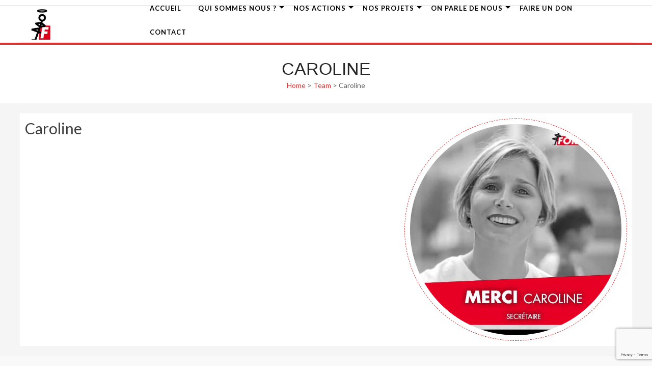

--- FILE ---
content_type: text/html; charset=UTF-8
request_url: http://formidable-asbl.com/index.php/team/722/
body_size: 13327
content:
<!DOCTYPE html>
<html lang="fr-FR">
<head>
<meta charset="UTF-8">
<meta name="viewport" content="width=device-width, initial-scale=1">
<link rel="profile" href="http://gmpg.org/xfn/11">
<link rel="pingback" href="http://formidable-asbl.com/xmlrpc.php">
            <link rel="icon" type="image/png" href="http://formidable-asbl.com/wp-content/uploads/2017/10/cropped-favicon.jpg">
    <title>Caroline &#8211; Formidable Asbl</title>
<meta name='robots' content='max-image-preview:large' />
<link rel='dns-prefetch' href='//fonts.googleapis.com' />
<link rel="alternate" type="application/rss+xml" title="Formidable Asbl &raquo; Flux" href="http://formidable-asbl.com/index.php/feed/" />
<link rel="alternate" type="application/rss+xml" title="Formidable Asbl &raquo; Flux des commentaires" href="http://formidable-asbl.com/index.php/comments/feed/" />
<link rel="alternate" title="oEmbed (JSON)" type="application/json+oembed" href="http://formidable-asbl.com/index.php/wp-json/oembed/1.0/embed?url=http%3A%2F%2Fformidable-asbl.com%2Findex.php%2Fteam%2F722%2F" />
<link rel="alternate" title="oEmbed (XML)" type="text/xml+oembed" href="http://formidable-asbl.com/index.php/wp-json/oembed/1.0/embed?url=http%3A%2F%2Fformidable-asbl.com%2Findex.php%2Fteam%2F722%2F&#038;format=xml" />
		<!-- This site uses the Google Analytics by ExactMetrics plugin v8.11.1 - Using Analytics tracking - https://www.exactmetrics.com/ -->
		<!-- Note: ExactMetrics is not currently configured on this site. The site owner needs to authenticate with Google Analytics in the ExactMetrics settings panel. -->
					<!-- No tracking code set -->
				<!-- / Google Analytics by ExactMetrics -->
		<style id='wp-img-auto-sizes-contain-inline-css' type='text/css'>
img:is([sizes=auto i],[sizes^="auto," i]){contain-intrinsic-size:3000px 1500px}
/*# sourceURL=wp-img-auto-sizes-contain-inline-css */
</style>
<style id='wp-emoji-styles-inline-css' type='text/css'>

	img.wp-smiley, img.emoji {
		display: inline !important;
		border: none !important;
		box-shadow: none !important;
		height: 1em !important;
		width: 1em !important;
		margin: 0 0.07em !important;
		vertical-align: -0.1em !important;
		background: none !important;
		padding: 0 !important;
	}
/*# sourceURL=wp-emoji-styles-inline-css */
</style>
<style id='wp-block-library-inline-css' type='text/css'>
:root{--wp-block-synced-color:#7a00df;--wp-block-synced-color--rgb:122,0,223;--wp-bound-block-color:var(--wp-block-synced-color);--wp-editor-canvas-background:#ddd;--wp-admin-theme-color:#007cba;--wp-admin-theme-color--rgb:0,124,186;--wp-admin-theme-color-darker-10:#006ba1;--wp-admin-theme-color-darker-10--rgb:0,107,160.5;--wp-admin-theme-color-darker-20:#005a87;--wp-admin-theme-color-darker-20--rgb:0,90,135;--wp-admin-border-width-focus:2px}@media (min-resolution:192dpi){:root{--wp-admin-border-width-focus:1.5px}}.wp-element-button{cursor:pointer}:root .has-very-light-gray-background-color{background-color:#eee}:root .has-very-dark-gray-background-color{background-color:#313131}:root .has-very-light-gray-color{color:#eee}:root .has-very-dark-gray-color{color:#313131}:root .has-vivid-green-cyan-to-vivid-cyan-blue-gradient-background{background:linear-gradient(135deg,#00d084,#0693e3)}:root .has-purple-crush-gradient-background{background:linear-gradient(135deg,#34e2e4,#4721fb 50%,#ab1dfe)}:root .has-hazy-dawn-gradient-background{background:linear-gradient(135deg,#faaca8,#dad0ec)}:root .has-subdued-olive-gradient-background{background:linear-gradient(135deg,#fafae1,#67a671)}:root .has-atomic-cream-gradient-background{background:linear-gradient(135deg,#fdd79a,#004a59)}:root .has-nightshade-gradient-background{background:linear-gradient(135deg,#330968,#31cdcf)}:root .has-midnight-gradient-background{background:linear-gradient(135deg,#020381,#2874fc)}:root{--wp--preset--font-size--normal:16px;--wp--preset--font-size--huge:42px}.has-regular-font-size{font-size:1em}.has-larger-font-size{font-size:2.625em}.has-normal-font-size{font-size:var(--wp--preset--font-size--normal)}.has-huge-font-size{font-size:var(--wp--preset--font-size--huge)}.has-text-align-center{text-align:center}.has-text-align-left{text-align:left}.has-text-align-right{text-align:right}.has-fit-text{white-space:nowrap!important}#end-resizable-editor-section{display:none}.aligncenter{clear:both}.items-justified-left{justify-content:flex-start}.items-justified-center{justify-content:center}.items-justified-right{justify-content:flex-end}.items-justified-space-between{justify-content:space-between}.screen-reader-text{border:0;clip-path:inset(50%);height:1px;margin:-1px;overflow:hidden;padding:0;position:absolute;width:1px;word-wrap:normal!important}.screen-reader-text:focus{background-color:#ddd;clip-path:none;color:#444;display:block;font-size:1em;height:auto;left:5px;line-height:normal;padding:15px 23px 14px;text-decoration:none;top:5px;width:auto;z-index:100000}html :where(.has-border-color){border-style:solid}html :where([style*=border-top-color]){border-top-style:solid}html :where([style*=border-right-color]){border-right-style:solid}html :where([style*=border-bottom-color]){border-bottom-style:solid}html :where([style*=border-left-color]){border-left-style:solid}html :where([style*=border-width]){border-style:solid}html :where([style*=border-top-width]){border-top-style:solid}html :where([style*=border-right-width]){border-right-style:solid}html :where([style*=border-bottom-width]){border-bottom-style:solid}html :where([style*=border-left-width]){border-left-style:solid}html :where(img[class*=wp-image-]){height:auto;max-width:100%}:where(figure){margin:0 0 1em}html :where(.is-position-sticky){--wp-admin--admin-bar--position-offset:var(--wp-admin--admin-bar--height,0px)}@media screen and (max-width:600px){html :where(.is-position-sticky){--wp-admin--admin-bar--position-offset:0px}}

/*# sourceURL=wp-block-library-inline-css */
</style><style id='global-styles-inline-css' type='text/css'>
:root{--wp--preset--aspect-ratio--square: 1;--wp--preset--aspect-ratio--4-3: 4/3;--wp--preset--aspect-ratio--3-4: 3/4;--wp--preset--aspect-ratio--3-2: 3/2;--wp--preset--aspect-ratio--2-3: 2/3;--wp--preset--aspect-ratio--16-9: 16/9;--wp--preset--aspect-ratio--9-16: 9/16;--wp--preset--color--black: #000000;--wp--preset--color--cyan-bluish-gray: #abb8c3;--wp--preset--color--white: #ffffff;--wp--preset--color--pale-pink: #f78da7;--wp--preset--color--vivid-red: #cf2e2e;--wp--preset--color--luminous-vivid-orange: #ff6900;--wp--preset--color--luminous-vivid-amber: #fcb900;--wp--preset--color--light-green-cyan: #7bdcb5;--wp--preset--color--vivid-green-cyan: #00d084;--wp--preset--color--pale-cyan-blue: #8ed1fc;--wp--preset--color--vivid-cyan-blue: #0693e3;--wp--preset--color--vivid-purple: #9b51e0;--wp--preset--gradient--vivid-cyan-blue-to-vivid-purple: linear-gradient(135deg,rgb(6,147,227) 0%,rgb(155,81,224) 100%);--wp--preset--gradient--light-green-cyan-to-vivid-green-cyan: linear-gradient(135deg,rgb(122,220,180) 0%,rgb(0,208,130) 100%);--wp--preset--gradient--luminous-vivid-amber-to-luminous-vivid-orange: linear-gradient(135deg,rgb(252,185,0) 0%,rgb(255,105,0) 100%);--wp--preset--gradient--luminous-vivid-orange-to-vivid-red: linear-gradient(135deg,rgb(255,105,0) 0%,rgb(207,46,46) 100%);--wp--preset--gradient--very-light-gray-to-cyan-bluish-gray: linear-gradient(135deg,rgb(238,238,238) 0%,rgb(169,184,195) 100%);--wp--preset--gradient--cool-to-warm-spectrum: linear-gradient(135deg,rgb(74,234,220) 0%,rgb(151,120,209) 20%,rgb(207,42,186) 40%,rgb(238,44,130) 60%,rgb(251,105,98) 80%,rgb(254,248,76) 100%);--wp--preset--gradient--blush-light-purple: linear-gradient(135deg,rgb(255,206,236) 0%,rgb(152,150,240) 100%);--wp--preset--gradient--blush-bordeaux: linear-gradient(135deg,rgb(254,205,165) 0%,rgb(254,45,45) 50%,rgb(107,0,62) 100%);--wp--preset--gradient--luminous-dusk: linear-gradient(135deg,rgb(255,203,112) 0%,rgb(199,81,192) 50%,rgb(65,88,208) 100%);--wp--preset--gradient--pale-ocean: linear-gradient(135deg,rgb(255,245,203) 0%,rgb(182,227,212) 50%,rgb(51,167,181) 100%);--wp--preset--gradient--electric-grass: linear-gradient(135deg,rgb(202,248,128) 0%,rgb(113,206,126) 100%);--wp--preset--gradient--midnight: linear-gradient(135deg,rgb(2,3,129) 0%,rgb(40,116,252) 100%);--wp--preset--font-size--small: 13px;--wp--preset--font-size--medium: 20px;--wp--preset--font-size--large: 36px;--wp--preset--font-size--x-large: 42px;--wp--preset--spacing--20: 0.44rem;--wp--preset--spacing--30: 0.67rem;--wp--preset--spacing--40: 1rem;--wp--preset--spacing--50: 1.5rem;--wp--preset--spacing--60: 2.25rem;--wp--preset--spacing--70: 3.38rem;--wp--preset--spacing--80: 5.06rem;--wp--preset--shadow--natural: 6px 6px 9px rgba(0, 0, 0, 0.2);--wp--preset--shadow--deep: 12px 12px 50px rgba(0, 0, 0, 0.4);--wp--preset--shadow--sharp: 6px 6px 0px rgba(0, 0, 0, 0.2);--wp--preset--shadow--outlined: 6px 6px 0px -3px rgb(255, 255, 255), 6px 6px rgb(0, 0, 0);--wp--preset--shadow--crisp: 6px 6px 0px rgb(0, 0, 0);}:where(.is-layout-flex){gap: 0.5em;}:where(.is-layout-grid){gap: 0.5em;}body .is-layout-flex{display: flex;}.is-layout-flex{flex-wrap: wrap;align-items: center;}.is-layout-flex > :is(*, div){margin: 0;}body .is-layout-grid{display: grid;}.is-layout-grid > :is(*, div){margin: 0;}:where(.wp-block-columns.is-layout-flex){gap: 2em;}:where(.wp-block-columns.is-layout-grid){gap: 2em;}:where(.wp-block-post-template.is-layout-flex){gap: 1.25em;}:where(.wp-block-post-template.is-layout-grid){gap: 1.25em;}.has-black-color{color: var(--wp--preset--color--black) !important;}.has-cyan-bluish-gray-color{color: var(--wp--preset--color--cyan-bluish-gray) !important;}.has-white-color{color: var(--wp--preset--color--white) !important;}.has-pale-pink-color{color: var(--wp--preset--color--pale-pink) !important;}.has-vivid-red-color{color: var(--wp--preset--color--vivid-red) !important;}.has-luminous-vivid-orange-color{color: var(--wp--preset--color--luminous-vivid-orange) !important;}.has-luminous-vivid-amber-color{color: var(--wp--preset--color--luminous-vivid-amber) !important;}.has-light-green-cyan-color{color: var(--wp--preset--color--light-green-cyan) !important;}.has-vivid-green-cyan-color{color: var(--wp--preset--color--vivid-green-cyan) !important;}.has-pale-cyan-blue-color{color: var(--wp--preset--color--pale-cyan-blue) !important;}.has-vivid-cyan-blue-color{color: var(--wp--preset--color--vivid-cyan-blue) !important;}.has-vivid-purple-color{color: var(--wp--preset--color--vivid-purple) !important;}.has-black-background-color{background-color: var(--wp--preset--color--black) !important;}.has-cyan-bluish-gray-background-color{background-color: var(--wp--preset--color--cyan-bluish-gray) !important;}.has-white-background-color{background-color: var(--wp--preset--color--white) !important;}.has-pale-pink-background-color{background-color: var(--wp--preset--color--pale-pink) !important;}.has-vivid-red-background-color{background-color: var(--wp--preset--color--vivid-red) !important;}.has-luminous-vivid-orange-background-color{background-color: var(--wp--preset--color--luminous-vivid-orange) !important;}.has-luminous-vivid-amber-background-color{background-color: var(--wp--preset--color--luminous-vivid-amber) !important;}.has-light-green-cyan-background-color{background-color: var(--wp--preset--color--light-green-cyan) !important;}.has-vivid-green-cyan-background-color{background-color: var(--wp--preset--color--vivid-green-cyan) !important;}.has-pale-cyan-blue-background-color{background-color: var(--wp--preset--color--pale-cyan-blue) !important;}.has-vivid-cyan-blue-background-color{background-color: var(--wp--preset--color--vivid-cyan-blue) !important;}.has-vivid-purple-background-color{background-color: var(--wp--preset--color--vivid-purple) !important;}.has-black-border-color{border-color: var(--wp--preset--color--black) !important;}.has-cyan-bluish-gray-border-color{border-color: var(--wp--preset--color--cyan-bluish-gray) !important;}.has-white-border-color{border-color: var(--wp--preset--color--white) !important;}.has-pale-pink-border-color{border-color: var(--wp--preset--color--pale-pink) !important;}.has-vivid-red-border-color{border-color: var(--wp--preset--color--vivid-red) !important;}.has-luminous-vivid-orange-border-color{border-color: var(--wp--preset--color--luminous-vivid-orange) !important;}.has-luminous-vivid-amber-border-color{border-color: var(--wp--preset--color--luminous-vivid-amber) !important;}.has-light-green-cyan-border-color{border-color: var(--wp--preset--color--light-green-cyan) !important;}.has-vivid-green-cyan-border-color{border-color: var(--wp--preset--color--vivid-green-cyan) !important;}.has-pale-cyan-blue-border-color{border-color: var(--wp--preset--color--pale-cyan-blue) !important;}.has-vivid-cyan-blue-border-color{border-color: var(--wp--preset--color--vivid-cyan-blue) !important;}.has-vivid-purple-border-color{border-color: var(--wp--preset--color--vivid-purple) !important;}.has-vivid-cyan-blue-to-vivid-purple-gradient-background{background: var(--wp--preset--gradient--vivid-cyan-blue-to-vivid-purple) !important;}.has-light-green-cyan-to-vivid-green-cyan-gradient-background{background: var(--wp--preset--gradient--light-green-cyan-to-vivid-green-cyan) !important;}.has-luminous-vivid-amber-to-luminous-vivid-orange-gradient-background{background: var(--wp--preset--gradient--luminous-vivid-amber-to-luminous-vivid-orange) !important;}.has-luminous-vivid-orange-to-vivid-red-gradient-background{background: var(--wp--preset--gradient--luminous-vivid-orange-to-vivid-red) !important;}.has-very-light-gray-to-cyan-bluish-gray-gradient-background{background: var(--wp--preset--gradient--very-light-gray-to-cyan-bluish-gray) !important;}.has-cool-to-warm-spectrum-gradient-background{background: var(--wp--preset--gradient--cool-to-warm-spectrum) !important;}.has-blush-light-purple-gradient-background{background: var(--wp--preset--gradient--blush-light-purple) !important;}.has-blush-bordeaux-gradient-background{background: var(--wp--preset--gradient--blush-bordeaux) !important;}.has-luminous-dusk-gradient-background{background: var(--wp--preset--gradient--luminous-dusk) !important;}.has-pale-ocean-gradient-background{background: var(--wp--preset--gradient--pale-ocean) !important;}.has-electric-grass-gradient-background{background: var(--wp--preset--gradient--electric-grass) !important;}.has-midnight-gradient-background{background: var(--wp--preset--gradient--midnight) !important;}.has-small-font-size{font-size: var(--wp--preset--font-size--small) !important;}.has-medium-font-size{font-size: var(--wp--preset--font-size--medium) !important;}.has-large-font-size{font-size: var(--wp--preset--font-size--large) !important;}.has-x-large-font-size{font-size: var(--wp--preset--font-size--x-large) !important;}
/*# sourceURL=global-styles-inline-css */
</style>

<style id='classic-theme-styles-inline-css' type='text/css'>
/*! This file is auto-generated */
.wp-block-button__link{color:#fff;background-color:#32373c;border-radius:9999px;box-shadow:none;text-decoration:none;padding:calc(.667em + 2px) calc(1.333em + 2px);font-size:1.125em}.wp-block-file__button{background:#32373c;color:#fff;text-decoration:none}
/*# sourceURL=/wp-includes/css/classic-themes.min.css */
</style>
<link rel='stylesheet' id='aps-animate-css-css' href='http://formidable-asbl.com/wp-content/plugins/accesspress-social-icons/css/animate.css?ver=1.8.5' type='text/css' media='all' />
<link rel='stylesheet' id='aps-frontend-css-css' href='http://formidable-asbl.com/wp-content/plugins/accesspress-social-icons/css/frontend.css?ver=1.8.5' type='text/css' media='all' />
<link rel='stylesheet' id='contact-form-7-css' href='http://formidable-asbl.com/wp-content/plugins/contact-form-7/includes/css/styles.css?ver=6.1.4' type='text/css' media='all' />
<link rel='stylesheet' id='rs-plugin-settings-css' href='http://formidable-asbl.com/wp-content/plugins/revslider/public/assets/css/rs6.css?ver=6.2.15' type='text/css' media='all' />
<style id='rs-plugin-settings-inline-css' type='text/css'>
#rs-demo-id {}
/*# sourceURL=rs-plugin-settings-inline-css */
</style>
<link rel='stylesheet' id='srzmpcss-css' href='http://formidable-asbl.com/wp-content/plugins/srizon-facebook-album/resources/css/mag-popup.min.css?ver=6.9' type='text/css' media='all' />
<link rel='stylesheet' id='srzelastislidercss-css' href='http://formidable-asbl.com/wp-content/plugins/srizon-facebook-album/resources/css/elastislide.min.css?ver=6.9' type='text/css' media='all' />
<link rel='stylesheet' id='srzcustomcss-css' href='http://formidable-asbl.com/wp-content/plugins/srizon-facebook-album/resources/css/srizon.custom.min.css?ver=3.5.1' type='text/css' media='all' />
<link rel='stylesheet' id='accesspress-basic-superfish-css-css' href='http://formidable-asbl.com/wp-content/themes/accesspress-basic-pro/css/superfish.css?ver=6.9' type='text/css' media='all' />
<link rel='stylesheet' id='accesspress-basic-lato-font-css' href='//fonts.googleapis.com/css?family=Lato%3A400%2C100%2C100italic%2C300%2C300italic%2C400italic%2C700%2C700italic%2C900%2C900italic&#038;ver=6.9' type='text/css' media='all' />
<link rel='stylesheet' id='accesspress-basic-style-css' href='http://formidable-asbl.com/wp-content/themes/accesspress-basic-pro/style.css?ver=2.0.50' type='text/css' media='all' />
<link rel='stylesheet' id='accesspress-basic-responsive-css-css' href='http://formidable-asbl.com/wp-content/themes/accesspress-basic-pro/css/responsive.css?ver=6.9' type='text/css' media='all' />
<link rel='stylesheet' id='accesspress-basic-flipclock-css-css' href='http://formidable-asbl.com/wp-content/themes/accesspress-basic-pro/css/flipclock.css?ver=6.9' type='text/css' media='all' />
<link rel='stylesheet' id='font-awesome-css' href='http://formidable-asbl.com/wp-content/themes/accesspress-basic-pro/css/fawesome/css/font-awesome.css?ver=6.9' type='text/css' media='all' />
<link rel='stylesheet' id='accesspress-basic-jquery-ui-css-css' href='http://formidable-asbl.com/wp-content/themes/accesspress-basic-pro/css/jquery-ui/jquery-ui.css?ver=6.9' type='text/css' media='all' />
<link rel='stylesheet' id='accesspress-basic-lightbox-css-css' href='http://formidable-asbl.com/wp-content/themes/accesspress-basic-pro/css/lightbox/css/lightbox.css?ver=6.9' type='text/css' media='all' />
<link rel='stylesheet' id='accesspress-basic-animate-css-css' href='http://formidable-asbl.com/wp-content/themes/accesspress-basic-pro/css/animate.css?ver=6.9' type='text/css' media='all' />
<script type="text/javascript" src="http://formidable-asbl.com/wp-includes/js/jquery/jquery.min.js?ver=3.7.1" id="jquery-core-js"></script>
<script type="text/javascript" src="http://formidable-asbl.com/wp-includes/js/jquery/jquery-migrate.min.js?ver=3.4.1" id="jquery-migrate-js"></script>
<script type="text/javascript" src="http://formidable-asbl.com/wp-content/plugins/accesspress-social-icons/js/frontend.js?ver=1.8.5" id="aps-frontend-js-js"></script>
<script type="text/javascript" src="http://formidable-asbl.com/wp-content/plugins/revslider/public/assets/js/rbtools.min.js?ver=6.2.15" id="tp-tools-js"></script>
<script type="text/javascript" src="http://formidable-asbl.com/wp-content/plugins/revslider/public/assets/js/rs6.min.js?ver=6.2.15" id="revmin-js"></script>
<script type="text/javascript" src="http://formidable-asbl.com/wp-content/plugins/srizon-facebook-album/resources/js/modernizr.js?ver=6.9" id="srzmodernizr-js"></script>
<script type="text/javascript" src="http://formidable-asbl.com/wp-content/plugins/srizon-facebook-album/resources/js/mag-popup.js?ver=6.9" id="srzmp-js"></script>
<script type="text/javascript" src="http://formidable-asbl.com/wp-content/plugins/srizon-facebook-album/resources/js/jquery.collagePlus.min.js?ver=6.9" id="srzcollage-js"></script>
<script type="text/javascript" src="http://formidable-asbl.com/wp-content/plugins/srizon-facebook-album/resources/js/jquery.elastislide.min.js?ver=6.9" id="srzelastislide-js"></script>
<script type="text/javascript" src="http://formidable-asbl.com/wp-content/plugins/srizon-facebook-album/resources/js/srizon.custom.min.js?ver=3.5.1" id="srzcustom-js"></script>
<script type="text/javascript" src="http://formidable-asbl.com/wp-content/themes/accesspress-basic-pro/js/flipclock.js?ver=6.9" id="accesspress-basic-flipclock-js-js"></script>
<script type="text/javascript" src="http://formidable-asbl.com/wp-includes/js/hoverIntent.min.js?ver=1.10.2" id="hoverIntent-js"></script>
<script type="text/javascript" src="http://formidable-asbl.com/wp-content/themes/accesspress-basic-pro/js/superfish.js?ver=6.9" id="accesspress-basic-superfish-js"></script>
<script type="text/javascript" src="http://formidable-asbl.com/wp-content/themes/accesspress-basic-pro/js/wow.js?ver=6.9" id="accesspress-basic-wow-js-js"></script>
<script type="text/javascript" src="http://formidable-asbl.com/wp-content/themes/accesspress-basic-pro/js/jquery.waypoints.js?ver=6.9" id="accesspress-basic-waypoint-js-js"></script>
<script type="text/javascript" src="http://formidable-asbl.com/wp-content/themes/accesspress-basic-pro/js/jquery.sticky.js?ver=6.9" id="accesspress-basic-sticky-js-js"></script>
<script type="text/javascript" src="http://formidable-asbl.com/wp-content/themes/accesspress-basic-pro/js/jquery.counterup.js?ver=6.9" id="accesspress-basic-counterup-js-js"></script>
<script type="text/javascript" src="http://formidable-asbl.com/wp-content/themes/accesspress-basic-pro/js/jquery.mixitup.js?ver=6.9" id="accesspress-basic-mixitup-js-js"></script>
<script type="text/javascript" src="http://formidable-asbl.com/wp-includes/js/jquery/ui/core.min.js?ver=1.13.3" id="jquery-ui-core-js"></script>
<script type="text/javascript" src="http://formidable-asbl.com/wp-includes/js/jquery/ui/accordion.min.js?ver=1.13.3" id="jquery-ui-accordion-js"></script>
<script type="text/javascript" src="http://formidable-asbl.com/wp-content/themes/accesspress-basic-pro/js/lightbox.js?ver=6.9" id="accesspress-basic-lightbox-js-js"></script>
<script type="text/javascript" src="http://formidable-asbl.com/wp-includes/js/jquery/ui/progressbar.min.js?ver=1.13.3" id="jquery-ui-progressbar-js"></script>
<script type="text/javascript" src="http://formidable-asbl.com/wp-content/themes/accesspress-basic-pro/js/custom.js?ver=6.9" id="accesspress-basic-custom-js-js"></script>
<script type="text/javascript" src="http://formidable-asbl.com/wp-content/themes/accesspress-basic-pro/js/jquery.bxslider.js?ver=6.9" id="jquery-bxslider-js-js"></script>
<link rel="https://api.w.org/" href="http://formidable-asbl.com/index.php/wp-json/" /><link rel="EditURI" type="application/rsd+xml" title="RSD" href="http://formidable-asbl.com/xmlrpc.php?rsd" />
<meta name="generator" content="WordPress 6.9" />
<link rel="canonical" href="http://formidable-asbl.com/index.php/team/722/" />
<link rel='shortlink' href='http://formidable-asbl.com/?p=722' />
<link href='http://fonts.googleapis.com/css?family=Lato:100,200,300,400,500,600,700,800,900,100italic,300italic,italic,500italic,600italic,700italic,800italic,900italic' rel='stylesheet' type='text/css'><link href='http://fonts.googleapis.com/css?family=Lato:100,200,300,400,500,600,700,800,900,100italic,300italic,italic,500italic,600italic,700italic,800italic,900italic' rel='stylesheet' type='text/css'><link href='http://fonts.googleapis.com/css?family=Lato:100,200,300,400,500,600,700,800,900,100italic,300italic,italic,500italic,600italic,700italic,800italic,900italic' rel='stylesheet' type='text/css'><link href='http://fonts.googleapis.com/css?family=Lato:100,200,300,400,500,600,700,800,900,100italic,300italic,italic,500italic,600italic,700italic,800italic,900italic' rel='stylesheet' type='text/css'><link href='http://fonts.googleapis.com/css?family=Lato:100,200,300,400,500,600,700,800,900,100italic,300italic,italic,500italic,600italic,700italic,800italic,900italic' rel='stylesheet' type='text/css'><link href='http://fonts.googleapis.com/css?family=Lato:100,200,300,400,500,600,700,800,900,100italic,300italic,italic,500italic,600italic,700italic,800italic,900italic' rel='stylesheet' type='text/css'><link href='http://fonts.googleapis.com/css?family=Lato:100,200,300,400,500,600,700,800,900,100italic,300italic,italic,500italic,600italic,700italic,800italic,900italic' rel='stylesheet' type='text/css'>            <style type="text/css">
                                /* Site Background (Boxed Layout) */
                                body.boxed-layout{
                    background: ;
                }
                                
                /* Header Menu */
                .menu-wrapper{background: #dd3333;}
                #site-navigation ul li:hover > a, #site-navigation ul li.current-menu-item > a, #site-navigation ul li.current-menu-ancestor > a{background: #b12929;}
                #site-navigation .sub-menu{background: #dd3333;}
                
                /* Header 3 Layout */
                .layout3 #site-navigation ul li:hover > a, .layout3 #site-navigation ul li.current-menu-item > a, .layout3 #site-navigation ul li.current-menu-ancestor > a{
                    background: #581414;
                    color: #dd3333 !important;
                    border-bottom-color: #6f1a1a !important;
                }
                .layout3 .layout-site-branding{border-bottom-color: #dd3333}
                
                .layout3 .sf-arrows > li > .sf-with-ul:focus:after, .layout3 .sf-arrows > li:hover > .sf-with-ul:after, .layout3 .sf-arrows > .sfHover > .sf-with-ul:after{border-top-color: #dd3333}
                
                /** Header Differentiation Border **/
                .layout1 .site-title {border-right: 2px solid #dd3333;}
                
                /** Responsive Menu **/
                @media (max-width: 1024px){
                    .main-navigation-responsive ul li{background-color: #dd3333;}
                    .main-navigation-responsive ul li.current-menu-item, .main-navigation-responsive ul li:hover{background-color: #b12929}
                    .main-navigation-responsive ul li a {border-bottom: 1px solid #ef9a9a;}
                }
                
                                
                /* Home Page */
                a{color: #dd3333}
                .slide_readmore-button{border-color: #dd3333}
                .slide_readmore-button:hover{background: #dd3333}
                .widget a:hover, .widget a:hover:before{color: #dd3333}
                .plx-btn:hover{background: #dd3333}
                .plx-cta-container .plx-btn{border-color: #dd3333;}
                .ap-basic-slider-wrapper .bx-pager-item .bx-pager-link.active:before, .ap-basic-slider-wrapper .bx-pager-item .bx-pager-link:hover:before{background: #dd3333}
                .feature-post-wrap figure.feature-post-thumbnail figcaption a i.fa{background: #dd3333}
                .icon-image{border-color: #dd3333}
                .widget .icon-image:hover{background: #dd3333}
                .widget .icon-image:hover{border-color: #dd3333}
                .bttn{color: #dd3333}
                .navigation .nav-links a, .bttn, button, input[type="button"], input[type="reset"], input[type="submit"]{border-color: #dd3333}
                .navigation .nav-links a:hover, .bttn:hover, button, input[type="button"]:hover, input[type="reset"]:hover, input[type="submit"]:hover{background: #dd3333}
                .feat-page_readmore_btn{border-color: #dd3333}
                .cta-btn-wrap a:hover, .feat-page_readmore_btn:hover{background: #dd3333}
                .ap_toggle.open .ap_toggle_title, .ap_toggle.open .ap_toggle_title:before{color: #dd3333}
                .ui-progressbar-value.ui-widget-header.ui-corner-left{background: #dd3333}
                .ui-widget-header{border-color: #dd3333}
                .service-post-wrap figure.services-post-thumbnail figcaption a i.fa{background: #dd3333}
                .service-post-wrap:hover figure .fa.fa-external-link{border-color: #dd3333 }
                .cta-btn-wrap a{border-color: #dd3333}
                #go-top{background: #dd3333}
                .gmap-contact-info-background{background-color: #dd3333 !important;}
                .gmap-contact-info-pointer{background-color: #dd3333 !important;}
                
                .ak-search .search-form{background: #dd3333;}
                .ak-search .search-form .search-submit:hover{background: #6f1a1a;}
                .ak-search .search-form .search-submit{background: #b12929;}
                .search-results .entry-title a:hover{color: #dd3333;}
                
                .search .search-form .fa.fa-search{background-color: #dd3333}
                
                .ak-search.active .overlay-search{background: rgba(221, 51, 51,  0.7);}
                
                .category-blogs .entry-footer .readmore a, .team-member-wrap .team-member-name a:hover{color: #dd3333;}
                .apbasic-paginations .page-numbers:hover{background-color: #dd3333;}
                
                /** Latest Post Page **/
                .entry-footer a:hover{color: #dd3333;}
                .entry-footer-wrapper .user-wrapper:hover i.fa{color: #dd3333;}
                
                /** Testimonial Page **/
                .client-thumbnail > img{border-color: #dd3333}
                
                /** Services **/
                a:hover, a:focus, a:active{color: #dd3333}
                .icon_with_border .service-post-wrap{border-color: #dd3333}
                .service-feature-image .service-post-wrap figure:after{background: rgba(221, 51, 51,  0.65)}
                
                .service-post-wrap a:hover .service-post-wrap-inner {background: #dd3333}
                
                /** Team **/
                .team-layout-grid .team-member-wrap figure{border-color: #dd3333}
                .thumb-social-wrap .team-member-image > img{border-color: #dd3333}
                /** Faq **/
                .ui-accordion-header.ui-state-default.ui-accordion-header-active.ui-state-active.ui-corner-top.ui-accordion-icons{color: #dd3333}
                .ui-accordion-header.ui-state-default.ui-accordion-icons.ui-corner-all:hover{color: #dd3333}
                
                /** Portfolio **/
                .port-layout-grid .port-title-contents > a {background-color: rgba(221, 51, 51,  0.3);}
                .port-layout-grid .port-title-contents > a:hover{background-color: #dd3333;}
                .category-filter .filter:hover, .category-filter .filter.active{background: #dd3333}
                .category-filter .filter:hover, .category-filter .filter.active, .category-filter .filter{border-color: #dd3333}
                .port-title-contents > a:hover{background: #dd3333;}
                .port-title-contents > a{border-color: #dd3333;}
                .mix-inner .port-title-contents a:hover{background: #dd3333;}
                
                #go-top{color: #dd3333}
                body.boxed-layout{background-color:  url("") repeat fixed center;}
                
                /** Footer widget **/
                .featured-footer .wpcf7 input[type="submit"]:hover{background: #dd3333;}
                .featured-footer .wpcf7 input[type="submit"]{background: #e45c5c;}
                .widget_newsletterwidget .newsletter-submit, .widget_newsletterwidget .newsletter-submit:hover {
                                  border: medium none;
                 background-color: #dd3333;
                 font: 0px/0 a;
                 height: 40px;
                 padding: 0;
                 width: 100%;
                }
                
                .textwidget > a:before{background: #dd3333; color: #dd3333}
                .textwidget > a:after{background: #dd3333 !important;}
                
                /** Blogs **/
                .category-blogs .entry-footer .readmore a{background: #dd3333; border-color: #dd3333;}
                .category-blogs .entry-footer .readmore a:hover{color: #dd3333 !important; border-color: #dd3333;}
                
                /** Shortcodes **/
                /*.bttn.ap-default-bttn.ap-outline-bttn{background: ; color: #FFF; border-color: #dd3333;}
                .bttn.ap-default-bttn.ap-outline-bttn:hover{background: ; color: #FFF;}*/
                .ap-dropcaps.ap-square{background: #dd3333;}
                .ap_tagline_box.ap-all-border-box{border-color: #dd3333;}
                .ap_tagline_box.ap-top-border-box{border-color: #dd3333;}
                .ap_tagline_box.ap-left-border-box{border-color: #dd3333;}
                .ap_tagline_box.ap-bg-box{background: #dd3333;}
                .horizontal .ap_tab_group .tab-title.active, .horizontal .ap_tab_group .tab-title.hover{background: #dd3333;}
                .vertical .ap_tab_group .tab-title.active, .vertical .ap_tab_group .tab-title.hover{background: #dd3333}
                .ap_call_to_action .ap_call_to_action_button{border-color: #dd3333; background: #dd3333;}
                .ap_call_to_action .ap_call_to_action_button:hover{color: #dd3333;}
                .aps_toggle .aps_toggle_title{background: #dd3333;}
                .aps_toggle .aps_toggle_title:after, .category-post-list .entry-title a:hover{color: #dd3333;}
                .aps_toggle{border-color: #dd3333;}
                .bttn.ap-default-bttn.ap-outline-bttn{border-color: #dd3333; color: #dd3333;}
                .bttn.ap-default-bttn.ap-outline-bttn:hover{background: #dd3333;}
                .bttn.ap-default-bttn.ap-bg-bttn:hover{background: #dd3333;}
                .bttn.ap-default-bttn.ap-bg-bttn{background: #dd3333;}
                /** Typography **/
                                    body{font-family: 'Lato'; font-style: 100; font-size: 14px; text-transform: normal; color: #636363}                    
                                    h1{font-family: 'Lato'; font-style: 100; font-size: 34px; text-transform: normal; color: #3d3d3d}                    
                                    h2{font-family: 'Lato'; font-style: 100; font-size: 30px; text-transform: normal; color: #3d3d3d}                    
                                    h3{font-family: 'Lato'; font-style: 100; font-size: 26px; text-transform: normal; color: #3d3d3d}                    
                                    h4{font-family: 'Lato'; font-style: 100; font-size: 20px; text-transform: normal; color: #3d3d3d}                    
                                    h5{font-family: 'Lato'; font-style: 100; font-size: 18px; text-transform: normal; color: #3d3d3d}                    
                                    h6{font-family: 'Lato'; font-style: 100; font-size: 16px; text-transform: normal; color: #3d3d3d}                    
                                
                h3.entry-title a, .team-member-wrap h3.team-member-name a{color: #3d3d3d;}
                
                /** edit button **/
                .edit-link .post-edit-link{background: #dd3333; border-color: #dd3333;}
                .edit-link .post-edit-link:hover{color: #dd3333;}
                
                .caption-title{color: #212121}
                .caption-description{color: #737373}
                .caption-title span{color: #dd3333}
                
            </style>
        <style type="text/css">.recentcomments a{display:inline !important;padding:0 !important;margin:0 !important;}</style><meta name="generator" content="Powered by Slider Revolution 6.2.15 - responsive, Mobile-Friendly Slider Plugin for WordPress with comfortable drag and drop interface." />
<link rel="icon" href="http://formidable-asbl.com/wp-content/uploads/2017/10/cropped-favicon-32x32.jpg" sizes="32x32" />
<link rel="icon" href="http://formidable-asbl.com/wp-content/uploads/2017/10/cropped-favicon-192x192.jpg" sizes="192x192" />
<link rel="apple-touch-icon" href="http://formidable-asbl.com/wp-content/uploads/2017/10/cropped-favicon-180x180.jpg" />
<meta name="msapplication-TileImage" content="http://formidable-asbl.com/wp-content/uploads/2017/10/cropped-favicon-270x270.jpg" />
<script type="text/javascript">function setREVStartSize(e){
			//window.requestAnimationFrame(function() {				 
				window.RSIW = window.RSIW===undefined ? window.innerWidth : window.RSIW;	
				window.RSIH = window.RSIH===undefined ? window.innerHeight : window.RSIH;	
				try {								
					var pw = document.getElementById(e.c).parentNode.offsetWidth,
						newh;
					pw = pw===0 || isNaN(pw) ? window.RSIW : pw;
					e.tabw = e.tabw===undefined ? 0 : parseInt(e.tabw);
					e.thumbw = e.thumbw===undefined ? 0 : parseInt(e.thumbw);
					e.tabh = e.tabh===undefined ? 0 : parseInt(e.tabh);
					e.thumbh = e.thumbh===undefined ? 0 : parseInt(e.thumbh);
					e.tabhide = e.tabhide===undefined ? 0 : parseInt(e.tabhide);
					e.thumbhide = e.thumbhide===undefined ? 0 : parseInt(e.thumbhide);
					e.mh = e.mh===undefined || e.mh=="" || e.mh==="auto" ? 0 : parseInt(e.mh,0);		
					if(e.layout==="fullscreen" || e.l==="fullscreen") 						
						newh = Math.max(e.mh,window.RSIH);					
					else{					
						e.gw = Array.isArray(e.gw) ? e.gw : [e.gw];
						for (var i in e.rl) if (e.gw[i]===undefined || e.gw[i]===0) e.gw[i] = e.gw[i-1];					
						e.gh = e.el===undefined || e.el==="" || (Array.isArray(e.el) && e.el.length==0)? e.gh : e.el;
						e.gh = Array.isArray(e.gh) ? e.gh : [e.gh];
						for (var i in e.rl) if (e.gh[i]===undefined || e.gh[i]===0) e.gh[i] = e.gh[i-1];
											
						var nl = new Array(e.rl.length),
							ix = 0,						
							sl;					
						e.tabw = e.tabhide>=pw ? 0 : e.tabw;
						e.thumbw = e.thumbhide>=pw ? 0 : e.thumbw;
						e.tabh = e.tabhide>=pw ? 0 : e.tabh;
						e.thumbh = e.thumbhide>=pw ? 0 : e.thumbh;					
						for (var i in e.rl) nl[i] = e.rl[i]<window.RSIW ? 0 : e.rl[i];
						sl = nl[0];									
						for (var i in nl) if (sl>nl[i] && nl[i]>0) { sl = nl[i]; ix=i;}															
						var m = pw>(e.gw[ix]+e.tabw+e.thumbw) ? 1 : (pw-(e.tabw+e.thumbw)) / (e.gw[ix]);					
						newh =  (e.gh[ix] * m) + (e.tabh + e.thumbh);
					}				
					if(window.rs_init_css===undefined) window.rs_init_css = document.head.appendChild(document.createElement("style"));					
					document.getElementById(e.c).height = newh+"px";
					window.rs_init_css.innerHTML += "#"+e.c+"_wrapper { height: "+newh+"px }";				
				} catch(e){
					console.log("Failure at Presize of Slider:" + e)
				}					   
			//});
		  };</script>
		<style type="text/css" id="wp-custom-css">
			.widget_accesspress_basic_icon_text .icon-text-wrap .fa {
    transform: rotate(-45deg);
}
.logo-3 {
    float: left;
    max-width: 6%;
    text-align: center;
	padding-left: 10px;
}
		</style>
		</head>

<body class="wp-singular team-template-default single single-team postid-722 wp-theme-accesspress-basic-pro">
<div id="page" class="hfeed site">
	<a class="skip-link screen-reader-text" href="#content">Skip to content</a>

	        
<header id="masthead" class="site-header header-logo-only sticky-header layout3" role="banner">
    <div class="top-header clearfix">
        <div class="layout-right-top-head">
            <div class="ap-container clearfix">
                <div class="right-top-head">
                                                                                                        
                </div>
            </div> <!-- ap-container -->
        </div>
        <div class="layout-site-branding clearfix">
            <div class="ap-container clearfix">
                <div class="site-branding">

                    <div class="menu-wrapper clearfix"> 
                        <div class="logo-3 clearfix">
                            
                                                                                                            <div class="header-logo-container">
                                            <h1 class="site-title"><a href="http://formidable-asbl.com/" rel="home"><img src="http://formidable-asbl.com/wp-content/uploads/2020/12/cropped-logo.jpg" /></a></h1>
                                        </div>
                                                                    
                                                    </div>
                        <a class="menu-trigger"><span></span><span></span><span></span></a>   
                        <nav id="site-navigation" class="main-navigation" role="navigation">
                            <button class="menu-toggle hide" aria-controls="primary-menu" aria-expanded="false">Primary Menu</button>
                            <div class="menu-menu-container"><ul id="primary-menu" class="menu"><li id="menu-item-180" class="menu-item menu-item-type-custom menu-item-object-custom menu-item-home menu-item-180"><a href="http://formidable-asbl.com">Accueil</a></li>
<li id="menu-item-181" class="menu-item menu-item-type-post_type menu-item-object-page menu-item-has-children menu-item-181"><a href="http://formidable-asbl.com/index.php/qui-sommes-nous/">Qui sommes nous ?</a>
<ul class="sub-menu">
	<li id="menu-item-746" class="menu-item menu-item-type-post_type menu-item-object-page menu-item-746"><a href="http://formidable-asbl.com/index.php/lequipe-formidable/">L’équipe Formidable</a></li>
	<li id="menu-item-975" class="menu-item menu-item-type-post_type menu-item-object-page menu-item-975"><a href="http://formidable-asbl.com/index.php/nos-partenaires/">Nos partenaires</a></li>
</ul>
</li>
<li id="menu-item-749" class="menu-item menu-item-type-post_type menu-item-object-page menu-item-has-children menu-item-749"><a href="http://formidable-asbl.com/index.php/nos-actions/">Nos actions</a>
<ul class="sub-menu">
	<li id="menu-item-1496" class="menu-item menu-item-type-post_type menu-item-object-page menu-item-1496"><a href="http://formidable-asbl.com/index.php/nos-actions/noel-solidaire-2024/">Noël Solidaire 2024</a></li>
	<li id="menu-item-1430" class="menu-item menu-item-type-post_type menu-item-object-page menu-item-1430"><a href="http://formidable-asbl.com/index.php/nos-actions/journee-formi-kids-2023/">Journée Formi’ KIDS 2023</a></li>
	<li id="menu-item-1399" class="menu-item menu-item-type-post_type menu-item-object-page menu-item-1399"><a href="http://formidable-asbl.com/index.php/randonee-vtt-2023/">Journée Sportive pour la bonne cause 2023</a></li>
	<li id="menu-item-965" class="menu-item menu-item-type-post_type menu-item-object-page menu-item-965"><a href="http://formidable-asbl.com/index.php/nos-actions/collecte-et-distributions-de-vetements/">Distributions de vêtements</a></li>
	<li id="menu-item-772" class="menu-item menu-item-type-post_type menu-item-object-page menu-item-772"><a href="http://formidable-asbl.com/index.php/nos-actions/operation-relooking/">Opération relooking</a></li>
	<li id="menu-item-771" class="menu-item menu-item-type-post_type menu-item-object-page menu-item-771"><a href="http://formidable-asbl.com/index.php/nos-actions/operation-caddie/">Opération caddie</a></li>
	<li id="menu-item-776" class="menu-item menu-item-type-post_type menu-item-object-page menu-item-776"><a href="http://formidable-asbl.com/index.php/nos-actions/formidable-kids/">Formidable kids</a></li>
	<li id="menu-item-970" class="menu-item menu-item-type-post_type menu-item-object-page menu-item-970"><a href="http://formidable-asbl.com/index.php/nos-actions/inclusion-par-le-sport/">Inclusion par le sport</a></li>
	<li id="menu-item-238" class="menu-item menu-item-type-post_type menu-item-object-page menu-item-238"><a href="http://formidable-asbl.com/index.php/nos-actions/barbecue-de-la-solidarite/">Barbecue de la solidarité</a></li>
	<li id="menu-item-974" class="menu-item menu-item-type-post_type menu-item-object-page menu-item-974"><a href="http://formidable-asbl.com/index.php/nos-actions/don-de-sang/">Don de Sang</a></li>
	<li id="menu-item-1058" class="menu-item menu-item-type-post_type menu-item-object-page menu-item-1058"><a href="http://formidable-asbl.com/index.php/nos-actions/vivre-ensemble/">Vivre Ensemble</a></li>
	<li id="menu-item-1220" class="menu-item menu-item-type-post_type menu-item-object-page menu-item-1220"><a href="http://formidable-asbl.com/index.php/nos-actions/randonee-vtt-2022/">Randonée VTT 2022</a></li>
	<li id="menu-item-1361" class="menu-item menu-item-type-post_type menu-item-object-page menu-item-1361"><a href="http://formidable-asbl.com/index.php/nos-actions/journee-saint-nicolas-2022/">Journée Saint-Nicolas 2022</a></li>
</ul>
</li>
<li id="menu-item-770" class="menu-item menu-item-type-post_type menu-item-object-page menu-item-has-children menu-item-770"><a href="http://formidable-asbl.com/index.php/nos-projets/">Nos projets</a>
<ul class="sub-menu">
	<li id="menu-item-182" class="menu-item menu-item-type-post_type menu-item-object-page menu-item-182"><a href="http://formidable-asbl.com/index.php/nos-projets/wash-mobile/">Wash Mobile</a></li>
	<li id="menu-item-769" class="menu-item menu-item-type-post_type menu-item-object-page menu-item-769"><a href="http://formidable-asbl.com/index.php/nos-projets/douche-mobile/">Douche mobile</a></li>
	<li id="menu-item-194" class="menu-item menu-item-type-post_type menu-item-object-page menu-item-194"><a href="http://formidable-asbl.com/index.php/nos-projets/jardin-partage/">Le Jardin partagé</a></li>
	<li id="menu-item-1284" class="menu-item menu-item-type-post_type menu-item-object-page menu-item-1284"><a href="http://formidable-asbl.com/index.php/nos-projets/vestiboutique/">Vestiboutique</a></li>
	<li id="menu-item-1330" class="menu-item menu-item-type-post_type menu-item-object-page menu-item-1330"><a href="http://formidable-asbl.com/index.php/nos-projets/formi-market/">Formi’Market</a></li>
</ul>
</li>
<li id="menu-item-217" class="menu-item menu-item-type-post_type menu-item-object-page menu-item-has-children menu-item-217"><a href="http://formidable-asbl.com/index.php/on-parle-de-nous/">On parle de nous</a>
<ul class="sub-menu">
	<li id="menu-item-1055" class="menu-item menu-item-type-post_type menu-item-object-page menu-item-1055"><a href="http://formidable-asbl.com/index.php/dans-la-presse/">Dans la presse</a></li>
	<li id="menu-item-185" class="menu-item menu-item-type-post_type menu-item-object-page menu-item-185"><a href="http://formidable-asbl.com/index.php/nos-videos/">Nos Vidéos</a></li>
</ul>
</li>
<li id="menu-item-1049" class="menu-item menu-item-type-post_type menu-item-object-page menu-item-1049"><a href="http://formidable-asbl.com/index.php/faire-un-don/">Faire un don</a></li>
<li id="menu-item-183" class="menu-item menu-item-type-post_type menu-item-object-page menu-item-183"><a href="http://formidable-asbl.com/index.php/contact-page/">Contact</a></li>
</ul></div>                        </nav><!-- #site-navigation -->                  

                    </div>
                    <div class="clearfix"></div>                    
                </div><!-- .site-branding -->
            </div> <!-- ap-container -->
            <nav id="site-navigation-responsive" class="main-navigation-responsive">
                <button class="menu-toggle hide" aria-controls="primary-menu" aria-expanded="false">Primary Menu</button>
                <div class="menu-menu-container"><ul id="primary-menu" class="menu"><li class="menu-item menu-item-type-custom menu-item-object-custom menu-item-home menu-item-180"><a href="http://formidable-asbl.com">Accueil</a></li>
<li class="menu-item menu-item-type-post_type menu-item-object-page menu-item-has-children menu-item-181"><a href="http://formidable-asbl.com/index.php/qui-sommes-nous/">Qui sommes nous ?</a>
<ul class="sub-menu">
	<li class="menu-item menu-item-type-post_type menu-item-object-page menu-item-746"><a href="http://formidable-asbl.com/index.php/lequipe-formidable/">L’équipe Formidable</a></li>
	<li class="menu-item menu-item-type-post_type menu-item-object-page menu-item-975"><a href="http://formidable-asbl.com/index.php/nos-partenaires/">Nos partenaires</a></li>
</ul>
</li>
<li class="menu-item menu-item-type-post_type menu-item-object-page menu-item-has-children menu-item-749"><a href="http://formidable-asbl.com/index.php/nos-actions/">Nos actions</a>
<ul class="sub-menu">
	<li class="menu-item menu-item-type-post_type menu-item-object-page menu-item-1496"><a href="http://formidable-asbl.com/index.php/nos-actions/noel-solidaire-2024/">Noël Solidaire 2024</a></li>
	<li class="menu-item menu-item-type-post_type menu-item-object-page menu-item-1430"><a href="http://formidable-asbl.com/index.php/nos-actions/journee-formi-kids-2023/">Journée Formi’ KIDS 2023</a></li>
	<li class="menu-item menu-item-type-post_type menu-item-object-page menu-item-1399"><a href="http://formidable-asbl.com/index.php/randonee-vtt-2023/">Journée Sportive pour la bonne cause 2023</a></li>
	<li class="menu-item menu-item-type-post_type menu-item-object-page menu-item-965"><a href="http://formidable-asbl.com/index.php/nos-actions/collecte-et-distributions-de-vetements/">Distributions de vêtements</a></li>
	<li class="menu-item menu-item-type-post_type menu-item-object-page menu-item-772"><a href="http://formidable-asbl.com/index.php/nos-actions/operation-relooking/">Opération relooking</a></li>
	<li class="menu-item menu-item-type-post_type menu-item-object-page menu-item-771"><a href="http://formidable-asbl.com/index.php/nos-actions/operation-caddie/">Opération caddie</a></li>
	<li class="menu-item menu-item-type-post_type menu-item-object-page menu-item-776"><a href="http://formidable-asbl.com/index.php/nos-actions/formidable-kids/">Formidable kids</a></li>
	<li class="menu-item menu-item-type-post_type menu-item-object-page menu-item-970"><a href="http://formidable-asbl.com/index.php/nos-actions/inclusion-par-le-sport/">Inclusion par le sport</a></li>
	<li class="menu-item menu-item-type-post_type menu-item-object-page menu-item-238"><a href="http://formidable-asbl.com/index.php/nos-actions/barbecue-de-la-solidarite/">Barbecue de la solidarité</a></li>
	<li class="menu-item menu-item-type-post_type menu-item-object-page menu-item-974"><a href="http://formidable-asbl.com/index.php/nos-actions/don-de-sang/">Don de Sang</a></li>
	<li class="menu-item menu-item-type-post_type menu-item-object-page menu-item-1058"><a href="http://formidable-asbl.com/index.php/nos-actions/vivre-ensemble/">Vivre Ensemble</a></li>
	<li class="menu-item menu-item-type-post_type menu-item-object-page menu-item-1220"><a href="http://formidable-asbl.com/index.php/nos-actions/randonee-vtt-2022/">Randonée VTT 2022</a></li>
	<li class="menu-item menu-item-type-post_type menu-item-object-page menu-item-1361"><a href="http://formidable-asbl.com/index.php/nos-actions/journee-saint-nicolas-2022/">Journée Saint-Nicolas 2022</a></li>
</ul>
</li>
<li class="menu-item menu-item-type-post_type menu-item-object-page menu-item-has-children menu-item-770"><a href="http://formidable-asbl.com/index.php/nos-projets/">Nos projets</a>
<ul class="sub-menu">
	<li class="menu-item menu-item-type-post_type menu-item-object-page menu-item-182"><a href="http://formidable-asbl.com/index.php/nos-projets/wash-mobile/">Wash Mobile</a></li>
	<li class="menu-item menu-item-type-post_type menu-item-object-page menu-item-769"><a href="http://formidable-asbl.com/index.php/nos-projets/douche-mobile/">Douche mobile</a></li>
	<li class="menu-item menu-item-type-post_type menu-item-object-page menu-item-194"><a href="http://formidable-asbl.com/index.php/nos-projets/jardin-partage/">Le Jardin partagé</a></li>
	<li class="menu-item menu-item-type-post_type menu-item-object-page menu-item-1284"><a href="http://formidable-asbl.com/index.php/nos-projets/vestiboutique/">Vestiboutique</a></li>
	<li class="menu-item menu-item-type-post_type menu-item-object-page menu-item-1330"><a href="http://formidable-asbl.com/index.php/nos-projets/formi-market/">Formi’Market</a></li>
</ul>
</li>
<li class="menu-item menu-item-type-post_type menu-item-object-page menu-item-has-children menu-item-217"><a href="http://formidable-asbl.com/index.php/on-parle-de-nous/">On parle de nous</a>
<ul class="sub-menu">
	<li class="menu-item menu-item-type-post_type menu-item-object-page menu-item-1055"><a href="http://formidable-asbl.com/index.php/dans-la-presse/">Dans la presse</a></li>
	<li class="menu-item menu-item-type-post_type menu-item-object-page menu-item-185"><a href="http://formidable-asbl.com/index.php/nos-videos/">Nos Vidéos</a></li>
</ul>
</li>
<li class="menu-item menu-item-type-post_type menu-item-object-page menu-item-1049"><a href="http://formidable-asbl.com/index.php/faire-un-don/">Faire un don</a></li>
<li class="menu-item menu-item-type-post_type menu-item-object-page menu-item-183"><a href="http://formidable-asbl.com/index.php/contact-page/">Contact</a></li>
</ul></div>            </nav><!-- #site-navigation -->
        </div>
    </div> <!-- ap-container -->
</div> <!-- top-header -->

</header><!-- #masthead -->    
	<div id="content" class="site-content">
        <!-- Slider -->
                
        <!-- Header Banner -->
                                                        <div id="page-header-banner" class="page-banners" style='background: #fff url("") no-repeat center top;'>
                    <div class="ap-container">
                        <h1 class="entry-title" style='color: '>Caroline</h1>
                                                    <div id="apbasic-breadcrumbs"><div class="ap-container"><a href="http://formidable-asbl.com">Home</a> &gt; <a href="http://formidable-asbl.com/team/">Team</a> &gt; <span class="current">Caroline</span></div></div>                                                                    </div>
                </div>
                            	
    <main id="main" class="site-main no-sidebar-wide" role="main">
        <div class="inner">
            <div class="ap-container">
                <div class="ap-container-inner clearfix">    
                    <div id="primary" class="content-area">
                        <div class="inner_content_background clearfix">
                            <div class="thumb-social-wrap">
                                <figure class="team-member-image">
                                                                                                                <img src="http://formidable-asbl.com/wp-content/uploads/2017/12/26239474_1563068630446162_136109446285477250_n.jpg" alt="Caroline" title="Caroline" />
                                                                    </figure>
                                                                                            </div>
                            <div class="team-name">
                                <h2>Caroline</h2>
                                                            </div>
                            <div class="about-team-member">
                                                            </div>

                            <footer class="entry-footer">
                                                            </footer><!-- .entry-footer -->

                        </div><!--  -->
                    </div><!-- #primary -->
                    
                                    </div><!--  -->
            </div><!--  -->
        </div><!-- ap-container -->
    </main><!-- #main -->
    
	</div><!-- #content -->
	<footer id="colophon" class="site-footer" role="contentinfo">
                    <div class="footer-featured-section">
                <div class="ap-container clearfix">
                    <div class="featured-footer-wrap">
                                                    <div class="featured-footer-1 featured-footer">
                                <aside id="accesspress_basic_contact_info-3" class="widget widget_accesspress_basic_contact_info">                    <div class="ap-contact-info">
                                                    <h6 class="widget-title"><span>Formidable ASBL</span></h6>                                                <ul class="ap-contact-info-wrapper">
                                                            <li class="clearfix"><i class="fa fa-phone"></i><span>0475/350.476</span></li>
                                                                                        <li class="clearfix"><i class="fa fa-envelope"></i><span>formidable.asbl@gmail.com</span></li>
                                                                                                                    <li class="clearfix"><i class="fa fa-map-marker"></i><span>Avenue du Chili B8/A. 6001 Marcinelle, Belgique</span></li>
                                                                                </ul>
                    </div>
                </aside>                            </div>
                                                                            <div class="featured-footer-2 featured-footer">
                                <aside id="custom_html-3" class="widget_text widget widget_custom_html"><h6 class="widget-title"><span>Contact</span></h6><div class="textwidget custom-html-widget"><p>
	Vous désirez nous rejoindre? <br/> Participer à nos actions, financer un projet ou nous poser une question :
</p>
<input type="button"  onclick="location.href='/index.php/contact-page'" value='Contactez-nous'/>
</div></aside>                            </div>
                                                                            <div class="featured-footer-3 featured-footer">
                                <aside id="custom_html-4" class="widget_text widget widget_custom_html"><h6 class="widget-title"><span>Faire un Don</span></h6><div class="textwidget custom-html-widget"><p>Envie de nous soutenir sur : <br/><b>BE35 0017 2789 3837</b> <br/> Ou sur la plateforme de paiement en ligne Paypal, 100% sécurisée 
</p>
<input type="button"  onclick="location.href='https://www.paypal.com/paypalme/formidableAsbl'" value='Faire un don en ligne'/>
</div></aside>                            </div>
                                                                            <div class="featured-footer-4 featured-footer">
                                <aside id="text-12" class="widget widget_text"><h6 class="widget-title"><span>Comment agir ?</span></h6>			<div class="textwidget"><p>Il existe de nombreuses façons d&rsquo;aider les sans-abris. Vous pouvez par exemple faire don de nourriture ou de vêtements. Vous pouvez aussi donner de votre temps et faire du bénévolat dans notre association.</p>
</div>
		</aside>                            </div>
                                            </div>
                </div>
            </div>  
                
		<div class="site-info">
            <div class="ap-container clearfix">
                
                <div class="copyright-info">
                Copyright © 2021                                    </div>
                                <div class="footer-socials">
                    <aside id="apsi_widget-10" class="widget widget_apsi_widget"><div class="aps-social-icon-wrapper">
                    <div class="aps-group-horizontal">
                                    <div class="aps-each-icon icon-1-1" style='margin:px;' data-aps-tooltip='facebook' data-aps-tooltip-enabled="1" data-aps-tooltip-bg="#000" data-aps-tooltip-color="#fff">
                    <a href="https://www.facebook.com/Formidable-asbl-486746108078425" target=&quot;_blank&quot; class="aps-icon-link animated aps-tooltip" data-animation-class="flip">
                                                <img src="http://formidable-asbl.com/wp-content/plugins/accesspress-social-icons/icon-sets/png/set5/facebook.png" alt="facebook"/>
                                            </a>
                    <span class="aps-icon-tooltip aps-icon-tooltip-bottom" style="display: none;"></span>
                    <style class="aps-icon-front-style">.icon-1-1 img{height:32px;width:32px;opacity:1;-moz-box-shadow:0px 0px 0px 0 ;-webkit-box-shadow:0px 0px 0px 0 ;box-shadow:0px 0px 0px 0 ;padding:0px;}.icon-1-1 .aps-icon-tooltip:before{border-color:#000}</style>                </div>
                
                            <div class="aps-each-icon icon-1-2" style='margin:px;' data-aps-tooltip='Instagram' data-aps-tooltip-enabled="1" data-aps-tooltip-bg="#000" data-aps-tooltip-color="#fff">
                    <a href="https://www.instagram.com/formidable.asbl" target=&quot;_blank&quot; class="aps-icon-link animated aps-tooltip" data-animation-class="flip">
                                                <img src="http://formidable-asbl.com/wp-content/plugins/accesspress-social-icons/icon-sets/png/set5/instagram.png" alt="Instagram"/>
                                            </a>
                    <span class="aps-icon-tooltip aps-icon-tooltip-bottom" style="display: none;"></span>
                    <style class="aps-icon-front-style">.icon-1-2 img{height:32px;width:32px;opacity:1;-moz-box-shadow:0px 0px 0px 0 ;-webkit-box-shadow:0px 0px 0px 0 ;box-shadow:0px 0px 0px 0 ;padding:0px;}.icon-1-2 .aps-icon-tooltip:before{border-color:#000}</style>                </div>
                
                            <div class="aps-each-icon icon-1-3" style='margin:px;' data-aps-tooltip='YouTube' data-aps-tooltip-enabled="1" data-aps-tooltip-bg="#000" data-aps-tooltip-color="#fff">
                    <a href="https://www.youtube.com/channel/UCgZNgGMwt-n76i3sl7aeSAw/videos" target=&quot;_blank&quot; class="aps-icon-link animated aps-tooltip" data-animation-class="flip">
                                                <img src="http://formidable-asbl.com/wp-content/plugins/accesspress-social-icons/icon-sets/png/set5/youtube.png" alt="YouTube"/>
                                            </a>
                    <span class="aps-icon-tooltip aps-icon-tooltip-bottom" style="display: none;"></span>
                    <style class="aps-icon-front-style">.icon-1-3 img{height:32px;width:32px;opacity:1;-moz-box-shadow:0px 0px 0px 0 ;-webkit-box-shadow:0px 0px 0px 0 ;box-shadow:0px 0px 0px 0 ;padding:0px;}.icon-1-3 .aps-icon-tooltip:before{border-color:#000}</style>                </div>
                                </div>
                
            </div>
</aside>                </div>
                 
            </div>
		</div><!-- .site-info -->
	</footer><!-- #colophon -->
</div><!-- #page -->
<div id="go-top"><a href="#page"><i class="fa fa-caret-up"></i></a></div>
<script type="speculationrules">
{"prefetch":[{"source":"document","where":{"and":[{"href_matches":"/*"},{"not":{"href_matches":["/wp-*.php","/wp-admin/*","/wp-content/uploads/*","/wp-content/*","/wp-content/plugins/*","/wp-content/themes/accesspress-basic-pro/*","/*\\?(.+)"]}},{"not":{"selector_matches":"a[rel~=\"nofollow\"]"}},{"not":{"selector_matches":".no-prefetch, .no-prefetch a"}}]},"eagerness":"conservative"}]}
</script>
<script type="text/javascript" src="http://formidable-asbl.com/wp-includes/js/dist/hooks.min.js?ver=dd5603f07f9220ed27f1" id="wp-hooks-js"></script>
<script type="text/javascript" src="http://formidable-asbl.com/wp-includes/js/dist/i18n.min.js?ver=c26c3dc7bed366793375" id="wp-i18n-js"></script>
<script type="text/javascript" id="wp-i18n-js-after">
/* <![CDATA[ */
wp.i18n.setLocaleData( { 'text direction\u0004ltr': [ 'ltr' ] } );
//# sourceURL=wp-i18n-js-after
/* ]]> */
</script>
<script type="text/javascript" src="http://formidable-asbl.com/wp-content/plugins/contact-form-7/includes/swv/js/index.js?ver=6.1.4" id="swv-js"></script>
<script type="text/javascript" id="contact-form-7-js-translations">
/* <![CDATA[ */
( function( domain, translations ) {
	var localeData = translations.locale_data[ domain ] || translations.locale_data.messages;
	localeData[""].domain = domain;
	wp.i18n.setLocaleData( localeData, domain );
} )( "contact-form-7", {"translation-revision-date":"2025-02-06 12:02:14+0000","generator":"GlotPress\/4.0.1","domain":"messages","locale_data":{"messages":{"":{"domain":"messages","plural-forms":"nplurals=2; plural=n > 1;","lang":"fr"},"This contact form is placed in the wrong place.":["Ce formulaire de contact est plac\u00e9 dans un mauvais endroit."],"Error:":["Erreur\u00a0:"]}},"comment":{"reference":"includes\/js\/index.js"}} );
//# sourceURL=contact-form-7-js-translations
/* ]]> */
</script>
<script type="text/javascript" id="contact-form-7-js-before">
/* <![CDATA[ */
var wpcf7 = {
    "api": {
        "root": "http:\/\/formidable-asbl.com\/index.php\/wp-json\/",
        "namespace": "contact-form-7\/v1"
    }
};
//# sourceURL=contact-form-7-js-before
/* ]]> */
</script>
<script type="text/javascript" src="http://formidable-asbl.com/wp-content/plugins/contact-form-7/includes/js/index.js?ver=6.1.4" id="contact-form-7-js"></script>
<script type="text/javascript" src="http://formidable-asbl.com/wp-content/themes/accesspress-basic-pro/js/navigation.js?ver=20120206" id="accesspress-basic-navigation-js"></script>
<script type="text/javascript" src="http://formidable-asbl.com/wp-content/themes/accesspress-basic-pro/js/skip-link-focus-fix.js?ver=20130115" id="accesspress-basic-skip-link-focus-fix-js"></script>
<script type="text/javascript" src="https://www.google.com/recaptcha/api.js?render=6Lc5phMaAAAAAOdT9SvD4LnS0Y0_HH-GDsVSIU9d&amp;ver=3.0" id="google-recaptcha-js"></script>
<script type="text/javascript" src="http://formidable-asbl.com/wp-includes/js/dist/vendor/wp-polyfill.min.js?ver=3.15.0" id="wp-polyfill-js"></script>
<script type="text/javascript" id="wpcf7-recaptcha-js-before">
/* <![CDATA[ */
var wpcf7_recaptcha = {
    "sitekey": "6Lc5phMaAAAAAOdT9SvD4LnS0Y0_HH-GDsVSIU9d",
    "actions": {
        "homepage": "homepage",
        "contactform": "contactform"
    }
};
//# sourceURL=wpcf7-recaptcha-js-before
/* ]]> */
</script>
<script type="text/javascript" src="http://formidable-asbl.com/wp-content/plugins/contact-form-7/modules/recaptcha/index.js?ver=6.1.4" id="wpcf7-recaptcha-js"></script>
<script id="wp-emoji-settings" type="application/json">
{"baseUrl":"https://s.w.org/images/core/emoji/17.0.2/72x72/","ext":".png","svgUrl":"https://s.w.org/images/core/emoji/17.0.2/svg/","svgExt":".svg","source":{"concatemoji":"http://formidable-asbl.com/wp-includes/js/wp-emoji-release.min.js?ver=6.9"}}
</script>
<script type="module">
/* <![CDATA[ */
/*! This file is auto-generated */
const a=JSON.parse(document.getElementById("wp-emoji-settings").textContent),o=(window._wpemojiSettings=a,"wpEmojiSettingsSupports"),s=["flag","emoji"];function i(e){try{var t={supportTests:e,timestamp:(new Date).valueOf()};sessionStorage.setItem(o,JSON.stringify(t))}catch(e){}}function c(e,t,n){e.clearRect(0,0,e.canvas.width,e.canvas.height),e.fillText(t,0,0);t=new Uint32Array(e.getImageData(0,0,e.canvas.width,e.canvas.height).data);e.clearRect(0,0,e.canvas.width,e.canvas.height),e.fillText(n,0,0);const a=new Uint32Array(e.getImageData(0,0,e.canvas.width,e.canvas.height).data);return t.every((e,t)=>e===a[t])}function p(e,t){e.clearRect(0,0,e.canvas.width,e.canvas.height),e.fillText(t,0,0);var n=e.getImageData(16,16,1,1);for(let e=0;e<n.data.length;e++)if(0!==n.data[e])return!1;return!0}function u(e,t,n,a){switch(t){case"flag":return n(e,"\ud83c\udff3\ufe0f\u200d\u26a7\ufe0f","\ud83c\udff3\ufe0f\u200b\u26a7\ufe0f")?!1:!n(e,"\ud83c\udde8\ud83c\uddf6","\ud83c\udde8\u200b\ud83c\uddf6")&&!n(e,"\ud83c\udff4\udb40\udc67\udb40\udc62\udb40\udc65\udb40\udc6e\udb40\udc67\udb40\udc7f","\ud83c\udff4\u200b\udb40\udc67\u200b\udb40\udc62\u200b\udb40\udc65\u200b\udb40\udc6e\u200b\udb40\udc67\u200b\udb40\udc7f");case"emoji":return!a(e,"\ud83e\u1fac8")}return!1}function f(e,t,n,a){let r;const o=(r="undefined"!=typeof WorkerGlobalScope&&self instanceof WorkerGlobalScope?new OffscreenCanvas(300,150):document.createElement("canvas")).getContext("2d",{willReadFrequently:!0}),s=(o.textBaseline="top",o.font="600 32px Arial",{});return e.forEach(e=>{s[e]=t(o,e,n,a)}),s}function r(e){var t=document.createElement("script");t.src=e,t.defer=!0,document.head.appendChild(t)}a.supports={everything:!0,everythingExceptFlag:!0},new Promise(t=>{let n=function(){try{var e=JSON.parse(sessionStorage.getItem(o));if("object"==typeof e&&"number"==typeof e.timestamp&&(new Date).valueOf()<e.timestamp+604800&&"object"==typeof e.supportTests)return e.supportTests}catch(e){}return null}();if(!n){if("undefined"!=typeof Worker&&"undefined"!=typeof OffscreenCanvas&&"undefined"!=typeof URL&&URL.createObjectURL&&"undefined"!=typeof Blob)try{var e="postMessage("+f.toString()+"("+[JSON.stringify(s),u.toString(),c.toString(),p.toString()].join(",")+"));",a=new Blob([e],{type:"text/javascript"});const r=new Worker(URL.createObjectURL(a),{name:"wpTestEmojiSupports"});return void(r.onmessage=e=>{i(n=e.data),r.terminate(),t(n)})}catch(e){}i(n=f(s,u,c,p))}t(n)}).then(e=>{for(const n in e)a.supports[n]=e[n],a.supports.everything=a.supports.everything&&a.supports[n],"flag"!==n&&(a.supports.everythingExceptFlag=a.supports.everythingExceptFlag&&a.supports[n]);var t;a.supports.everythingExceptFlag=a.supports.everythingExceptFlag&&!a.supports.flag,a.supports.everything||((t=a.source||{}).concatemoji?r(t.concatemoji):t.wpemoji&&t.twemoji&&(r(t.twemoji),r(t.wpemoji)))});
//# sourceURL=http://formidable-asbl.com/wp-includes/js/wp-emoji-loader.min.js
/* ]]> */
</script>

</body>
</html>


--- FILE ---
content_type: text/html; charset=utf-8
request_url: https://www.google.com/recaptcha/api2/anchor?ar=1&k=6Lc5phMaAAAAAOdT9SvD4LnS0Y0_HH-GDsVSIU9d&co=aHR0cDovL2Zvcm1pZGFibGUtYXNibC5jb206ODA.&hl=en&v=N67nZn4AqZkNcbeMu4prBgzg&size=invisible&anchor-ms=20000&execute-ms=30000&cb=utzwuxy4t1lc
body_size: 48662
content:
<!DOCTYPE HTML><html dir="ltr" lang="en"><head><meta http-equiv="Content-Type" content="text/html; charset=UTF-8">
<meta http-equiv="X-UA-Compatible" content="IE=edge">
<title>reCAPTCHA</title>
<style type="text/css">
/* cyrillic-ext */
@font-face {
  font-family: 'Roboto';
  font-style: normal;
  font-weight: 400;
  font-stretch: 100%;
  src: url(//fonts.gstatic.com/s/roboto/v48/KFO7CnqEu92Fr1ME7kSn66aGLdTylUAMa3GUBHMdazTgWw.woff2) format('woff2');
  unicode-range: U+0460-052F, U+1C80-1C8A, U+20B4, U+2DE0-2DFF, U+A640-A69F, U+FE2E-FE2F;
}
/* cyrillic */
@font-face {
  font-family: 'Roboto';
  font-style: normal;
  font-weight: 400;
  font-stretch: 100%;
  src: url(//fonts.gstatic.com/s/roboto/v48/KFO7CnqEu92Fr1ME7kSn66aGLdTylUAMa3iUBHMdazTgWw.woff2) format('woff2');
  unicode-range: U+0301, U+0400-045F, U+0490-0491, U+04B0-04B1, U+2116;
}
/* greek-ext */
@font-face {
  font-family: 'Roboto';
  font-style: normal;
  font-weight: 400;
  font-stretch: 100%;
  src: url(//fonts.gstatic.com/s/roboto/v48/KFO7CnqEu92Fr1ME7kSn66aGLdTylUAMa3CUBHMdazTgWw.woff2) format('woff2');
  unicode-range: U+1F00-1FFF;
}
/* greek */
@font-face {
  font-family: 'Roboto';
  font-style: normal;
  font-weight: 400;
  font-stretch: 100%;
  src: url(//fonts.gstatic.com/s/roboto/v48/KFO7CnqEu92Fr1ME7kSn66aGLdTylUAMa3-UBHMdazTgWw.woff2) format('woff2');
  unicode-range: U+0370-0377, U+037A-037F, U+0384-038A, U+038C, U+038E-03A1, U+03A3-03FF;
}
/* math */
@font-face {
  font-family: 'Roboto';
  font-style: normal;
  font-weight: 400;
  font-stretch: 100%;
  src: url(//fonts.gstatic.com/s/roboto/v48/KFO7CnqEu92Fr1ME7kSn66aGLdTylUAMawCUBHMdazTgWw.woff2) format('woff2');
  unicode-range: U+0302-0303, U+0305, U+0307-0308, U+0310, U+0312, U+0315, U+031A, U+0326-0327, U+032C, U+032F-0330, U+0332-0333, U+0338, U+033A, U+0346, U+034D, U+0391-03A1, U+03A3-03A9, U+03B1-03C9, U+03D1, U+03D5-03D6, U+03F0-03F1, U+03F4-03F5, U+2016-2017, U+2034-2038, U+203C, U+2040, U+2043, U+2047, U+2050, U+2057, U+205F, U+2070-2071, U+2074-208E, U+2090-209C, U+20D0-20DC, U+20E1, U+20E5-20EF, U+2100-2112, U+2114-2115, U+2117-2121, U+2123-214F, U+2190, U+2192, U+2194-21AE, U+21B0-21E5, U+21F1-21F2, U+21F4-2211, U+2213-2214, U+2216-22FF, U+2308-230B, U+2310, U+2319, U+231C-2321, U+2336-237A, U+237C, U+2395, U+239B-23B7, U+23D0, U+23DC-23E1, U+2474-2475, U+25AF, U+25B3, U+25B7, U+25BD, U+25C1, U+25CA, U+25CC, U+25FB, U+266D-266F, U+27C0-27FF, U+2900-2AFF, U+2B0E-2B11, U+2B30-2B4C, U+2BFE, U+3030, U+FF5B, U+FF5D, U+1D400-1D7FF, U+1EE00-1EEFF;
}
/* symbols */
@font-face {
  font-family: 'Roboto';
  font-style: normal;
  font-weight: 400;
  font-stretch: 100%;
  src: url(//fonts.gstatic.com/s/roboto/v48/KFO7CnqEu92Fr1ME7kSn66aGLdTylUAMaxKUBHMdazTgWw.woff2) format('woff2');
  unicode-range: U+0001-000C, U+000E-001F, U+007F-009F, U+20DD-20E0, U+20E2-20E4, U+2150-218F, U+2190, U+2192, U+2194-2199, U+21AF, U+21E6-21F0, U+21F3, U+2218-2219, U+2299, U+22C4-22C6, U+2300-243F, U+2440-244A, U+2460-24FF, U+25A0-27BF, U+2800-28FF, U+2921-2922, U+2981, U+29BF, U+29EB, U+2B00-2BFF, U+4DC0-4DFF, U+FFF9-FFFB, U+10140-1018E, U+10190-1019C, U+101A0, U+101D0-101FD, U+102E0-102FB, U+10E60-10E7E, U+1D2C0-1D2D3, U+1D2E0-1D37F, U+1F000-1F0FF, U+1F100-1F1AD, U+1F1E6-1F1FF, U+1F30D-1F30F, U+1F315, U+1F31C, U+1F31E, U+1F320-1F32C, U+1F336, U+1F378, U+1F37D, U+1F382, U+1F393-1F39F, U+1F3A7-1F3A8, U+1F3AC-1F3AF, U+1F3C2, U+1F3C4-1F3C6, U+1F3CA-1F3CE, U+1F3D4-1F3E0, U+1F3ED, U+1F3F1-1F3F3, U+1F3F5-1F3F7, U+1F408, U+1F415, U+1F41F, U+1F426, U+1F43F, U+1F441-1F442, U+1F444, U+1F446-1F449, U+1F44C-1F44E, U+1F453, U+1F46A, U+1F47D, U+1F4A3, U+1F4B0, U+1F4B3, U+1F4B9, U+1F4BB, U+1F4BF, U+1F4C8-1F4CB, U+1F4D6, U+1F4DA, U+1F4DF, U+1F4E3-1F4E6, U+1F4EA-1F4ED, U+1F4F7, U+1F4F9-1F4FB, U+1F4FD-1F4FE, U+1F503, U+1F507-1F50B, U+1F50D, U+1F512-1F513, U+1F53E-1F54A, U+1F54F-1F5FA, U+1F610, U+1F650-1F67F, U+1F687, U+1F68D, U+1F691, U+1F694, U+1F698, U+1F6AD, U+1F6B2, U+1F6B9-1F6BA, U+1F6BC, U+1F6C6-1F6CF, U+1F6D3-1F6D7, U+1F6E0-1F6EA, U+1F6F0-1F6F3, U+1F6F7-1F6FC, U+1F700-1F7FF, U+1F800-1F80B, U+1F810-1F847, U+1F850-1F859, U+1F860-1F887, U+1F890-1F8AD, U+1F8B0-1F8BB, U+1F8C0-1F8C1, U+1F900-1F90B, U+1F93B, U+1F946, U+1F984, U+1F996, U+1F9E9, U+1FA00-1FA6F, U+1FA70-1FA7C, U+1FA80-1FA89, U+1FA8F-1FAC6, U+1FACE-1FADC, U+1FADF-1FAE9, U+1FAF0-1FAF8, U+1FB00-1FBFF;
}
/* vietnamese */
@font-face {
  font-family: 'Roboto';
  font-style: normal;
  font-weight: 400;
  font-stretch: 100%;
  src: url(//fonts.gstatic.com/s/roboto/v48/KFO7CnqEu92Fr1ME7kSn66aGLdTylUAMa3OUBHMdazTgWw.woff2) format('woff2');
  unicode-range: U+0102-0103, U+0110-0111, U+0128-0129, U+0168-0169, U+01A0-01A1, U+01AF-01B0, U+0300-0301, U+0303-0304, U+0308-0309, U+0323, U+0329, U+1EA0-1EF9, U+20AB;
}
/* latin-ext */
@font-face {
  font-family: 'Roboto';
  font-style: normal;
  font-weight: 400;
  font-stretch: 100%;
  src: url(//fonts.gstatic.com/s/roboto/v48/KFO7CnqEu92Fr1ME7kSn66aGLdTylUAMa3KUBHMdazTgWw.woff2) format('woff2');
  unicode-range: U+0100-02BA, U+02BD-02C5, U+02C7-02CC, U+02CE-02D7, U+02DD-02FF, U+0304, U+0308, U+0329, U+1D00-1DBF, U+1E00-1E9F, U+1EF2-1EFF, U+2020, U+20A0-20AB, U+20AD-20C0, U+2113, U+2C60-2C7F, U+A720-A7FF;
}
/* latin */
@font-face {
  font-family: 'Roboto';
  font-style: normal;
  font-weight: 400;
  font-stretch: 100%;
  src: url(//fonts.gstatic.com/s/roboto/v48/KFO7CnqEu92Fr1ME7kSn66aGLdTylUAMa3yUBHMdazQ.woff2) format('woff2');
  unicode-range: U+0000-00FF, U+0131, U+0152-0153, U+02BB-02BC, U+02C6, U+02DA, U+02DC, U+0304, U+0308, U+0329, U+2000-206F, U+20AC, U+2122, U+2191, U+2193, U+2212, U+2215, U+FEFF, U+FFFD;
}
/* cyrillic-ext */
@font-face {
  font-family: 'Roboto';
  font-style: normal;
  font-weight: 500;
  font-stretch: 100%;
  src: url(//fonts.gstatic.com/s/roboto/v48/KFO7CnqEu92Fr1ME7kSn66aGLdTylUAMa3GUBHMdazTgWw.woff2) format('woff2');
  unicode-range: U+0460-052F, U+1C80-1C8A, U+20B4, U+2DE0-2DFF, U+A640-A69F, U+FE2E-FE2F;
}
/* cyrillic */
@font-face {
  font-family: 'Roboto';
  font-style: normal;
  font-weight: 500;
  font-stretch: 100%;
  src: url(//fonts.gstatic.com/s/roboto/v48/KFO7CnqEu92Fr1ME7kSn66aGLdTylUAMa3iUBHMdazTgWw.woff2) format('woff2');
  unicode-range: U+0301, U+0400-045F, U+0490-0491, U+04B0-04B1, U+2116;
}
/* greek-ext */
@font-face {
  font-family: 'Roboto';
  font-style: normal;
  font-weight: 500;
  font-stretch: 100%;
  src: url(//fonts.gstatic.com/s/roboto/v48/KFO7CnqEu92Fr1ME7kSn66aGLdTylUAMa3CUBHMdazTgWw.woff2) format('woff2');
  unicode-range: U+1F00-1FFF;
}
/* greek */
@font-face {
  font-family: 'Roboto';
  font-style: normal;
  font-weight: 500;
  font-stretch: 100%;
  src: url(//fonts.gstatic.com/s/roboto/v48/KFO7CnqEu92Fr1ME7kSn66aGLdTylUAMa3-UBHMdazTgWw.woff2) format('woff2');
  unicode-range: U+0370-0377, U+037A-037F, U+0384-038A, U+038C, U+038E-03A1, U+03A3-03FF;
}
/* math */
@font-face {
  font-family: 'Roboto';
  font-style: normal;
  font-weight: 500;
  font-stretch: 100%;
  src: url(//fonts.gstatic.com/s/roboto/v48/KFO7CnqEu92Fr1ME7kSn66aGLdTylUAMawCUBHMdazTgWw.woff2) format('woff2');
  unicode-range: U+0302-0303, U+0305, U+0307-0308, U+0310, U+0312, U+0315, U+031A, U+0326-0327, U+032C, U+032F-0330, U+0332-0333, U+0338, U+033A, U+0346, U+034D, U+0391-03A1, U+03A3-03A9, U+03B1-03C9, U+03D1, U+03D5-03D6, U+03F0-03F1, U+03F4-03F5, U+2016-2017, U+2034-2038, U+203C, U+2040, U+2043, U+2047, U+2050, U+2057, U+205F, U+2070-2071, U+2074-208E, U+2090-209C, U+20D0-20DC, U+20E1, U+20E5-20EF, U+2100-2112, U+2114-2115, U+2117-2121, U+2123-214F, U+2190, U+2192, U+2194-21AE, U+21B0-21E5, U+21F1-21F2, U+21F4-2211, U+2213-2214, U+2216-22FF, U+2308-230B, U+2310, U+2319, U+231C-2321, U+2336-237A, U+237C, U+2395, U+239B-23B7, U+23D0, U+23DC-23E1, U+2474-2475, U+25AF, U+25B3, U+25B7, U+25BD, U+25C1, U+25CA, U+25CC, U+25FB, U+266D-266F, U+27C0-27FF, U+2900-2AFF, U+2B0E-2B11, U+2B30-2B4C, U+2BFE, U+3030, U+FF5B, U+FF5D, U+1D400-1D7FF, U+1EE00-1EEFF;
}
/* symbols */
@font-face {
  font-family: 'Roboto';
  font-style: normal;
  font-weight: 500;
  font-stretch: 100%;
  src: url(//fonts.gstatic.com/s/roboto/v48/KFO7CnqEu92Fr1ME7kSn66aGLdTylUAMaxKUBHMdazTgWw.woff2) format('woff2');
  unicode-range: U+0001-000C, U+000E-001F, U+007F-009F, U+20DD-20E0, U+20E2-20E4, U+2150-218F, U+2190, U+2192, U+2194-2199, U+21AF, U+21E6-21F0, U+21F3, U+2218-2219, U+2299, U+22C4-22C6, U+2300-243F, U+2440-244A, U+2460-24FF, U+25A0-27BF, U+2800-28FF, U+2921-2922, U+2981, U+29BF, U+29EB, U+2B00-2BFF, U+4DC0-4DFF, U+FFF9-FFFB, U+10140-1018E, U+10190-1019C, U+101A0, U+101D0-101FD, U+102E0-102FB, U+10E60-10E7E, U+1D2C0-1D2D3, U+1D2E0-1D37F, U+1F000-1F0FF, U+1F100-1F1AD, U+1F1E6-1F1FF, U+1F30D-1F30F, U+1F315, U+1F31C, U+1F31E, U+1F320-1F32C, U+1F336, U+1F378, U+1F37D, U+1F382, U+1F393-1F39F, U+1F3A7-1F3A8, U+1F3AC-1F3AF, U+1F3C2, U+1F3C4-1F3C6, U+1F3CA-1F3CE, U+1F3D4-1F3E0, U+1F3ED, U+1F3F1-1F3F3, U+1F3F5-1F3F7, U+1F408, U+1F415, U+1F41F, U+1F426, U+1F43F, U+1F441-1F442, U+1F444, U+1F446-1F449, U+1F44C-1F44E, U+1F453, U+1F46A, U+1F47D, U+1F4A3, U+1F4B0, U+1F4B3, U+1F4B9, U+1F4BB, U+1F4BF, U+1F4C8-1F4CB, U+1F4D6, U+1F4DA, U+1F4DF, U+1F4E3-1F4E6, U+1F4EA-1F4ED, U+1F4F7, U+1F4F9-1F4FB, U+1F4FD-1F4FE, U+1F503, U+1F507-1F50B, U+1F50D, U+1F512-1F513, U+1F53E-1F54A, U+1F54F-1F5FA, U+1F610, U+1F650-1F67F, U+1F687, U+1F68D, U+1F691, U+1F694, U+1F698, U+1F6AD, U+1F6B2, U+1F6B9-1F6BA, U+1F6BC, U+1F6C6-1F6CF, U+1F6D3-1F6D7, U+1F6E0-1F6EA, U+1F6F0-1F6F3, U+1F6F7-1F6FC, U+1F700-1F7FF, U+1F800-1F80B, U+1F810-1F847, U+1F850-1F859, U+1F860-1F887, U+1F890-1F8AD, U+1F8B0-1F8BB, U+1F8C0-1F8C1, U+1F900-1F90B, U+1F93B, U+1F946, U+1F984, U+1F996, U+1F9E9, U+1FA00-1FA6F, U+1FA70-1FA7C, U+1FA80-1FA89, U+1FA8F-1FAC6, U+1FACE-1FADC, U+1FADF-1FAE9, U+1FAF0-1FAF8, U+1FB00-1FBFF;
}
/* vietnamese */
@font-face {
  font-family: 'Roboto';
  font-style: normal;
  font-weight: 500;
  font-stretch: 100%;
  src: url(//fonts.gstatic.com/s/roboto/v48/KFO7CnqEu92Fr1ME7kSn66aGLdTylUAMa3OUBHMdazTgWw.woff2) format('woff2');
  unicode-range: U+0102-0103, U+0110-0111, U+0128-0129, U+0168-0169, U+01A0-01A1, U+01AF-01B0, U+0300-0301, U+0303-0304, U+0308-0309, U+0323, U+0329, U+1EA0-1EF9, U+20AB;
}
/* latin-ext */
@font-face {
  font-family: 'Roboto';
  font-style: normal;
  font-weight: 500;
  font-stretch: 100%;
  src: url(//fonts.gstatic.com/s/roboto/v48/KFO7CnqEu92Fr1ME7kSn66aGLdTylUAMa3KUBHMdazTgWw.woff2) format('woff2');
  unicode-range: U+0100-02BA, U+02BD-02C5, U+02C7-02CC, U+02CE-02D7, U+02DD-02FF, U+0304, U+0308, U+0329, U+1D00-1DBF, U+1E00-1E9F, U+1EF2-1EFF, U+2020, U+20A0-20AB, U+20AD-20C0, U+2113, U+2C60-2C7F, U+A720-A7FF;
}
/* latin */
@font-face {
  font-family: 'Roboto';
  font-style: normal;
  font-weight: 500;
  font-stretch: 100%;
  src: url(//fonts.gstatic.com/s/roboto/v48/KFO7CnqEu92Fr1ME7kSn66aGLdTylUAMa3yUBHMdazQ.woff2) format('woff2');
  unicode-range: U+0000-00FF, U+0131, U+0152-0153, U+02BB-02BC, U+02C6, U+02DA, U+02DC, U+0304, U+0308, U+0329, U+2000-206F, U+20AC, U+2122, U+2191, U+2193, U+2212, U+2215, U+FEFF, U+FFFD;
}
/* cyrillic-ext */
@font-face {
  font-family: 'Roboto';
  font-style: normal;
  font-weight: 900;
  font-stretch: 100%;
  src: url(//fonts.gstatic.com/s/roboto/v48/KFO7CnqEu92Fr1ME7kSn66aGLdTylUAMa3GUBHMdazTgWw.woff2) format('woff2');
  unicode-range: U+0460-052F, U+1C80-1C8A, U+20B4, U+2DE0-2DFF, U+A640-A69F, U+FE2E-FE2F;
}
/* cyrillic */
@font-face {
  font-family: 'Roboto';
  font-style: normal;
  font-weight: 900;
  font-stretch: 100%;
  src: url(//fonts.gstatic.com/s/roboto/v48/KFO7CnqEu92Fr1ME7kSn66aGLdTylUAMa3iUBHMdazTgWw.woff2) format('woff2');
  unicode-range: U+0301, U+0400-045F, U+0490-0491, U+04B0-04B1, U+2116;
}
/* greek-ext */
@font-face {
  font-family: 'Roboto';
  font-style: normal;
  font-weight: 900;
  font-stretch: 100%;
  src: url(//fonts.gstatic.com/s/roboto/v48/KFO7CnqEu92Fr1ME7kSn66aGLdTylUAMa3CUBHMdazTgWw.woff2) format('woff2');
  unicode-range: U+1F00-1FFF;
}
/* greek */
@font-face {
  font-family: 'Roboto';
  font-style: normal;
  font-weight: 900;
  font-stretch: 100%;
  src: url(//fonts.gstatic.com/s/roboto/v48/KFO7CnqEu92Fr1ME7kSn66aGLdTylUAMa3-UBHMdazTgWw.woff2) format('woff2');
  unicode-range: U+0370-0377, U+037A-037F, U+0384-038A, U+038C, U+038E-03A1, U+03A3-03FF;
}
/* math */
@font-face {
  font-family: 'Roboto';
  font-style: normal;
  font-weight: 900;
  font-stretch: 100%;
  src: url(//fonts.gstatic.com/s/roboto/v48/KFO7CnqEu92Fr1ME7kSn66aGLdTylUAMawCUBHMdazTgWw.woff2) format('woff2');
  unicode-range: U+0302-0303, U+0305, U+0307-0308, U+0310, U+0312, U+0315, U+031A, U+0326-0327, U+032C, U+032F-0330, U+0332-0333, U+0338, U+033A, U+0346, U+034D, U+0391-03A1, U+03A3-03A9, U+03B1-03C9, U+03D1, U+03D5-03D6, U+03F0-03F1, U+03F4-03F5, U+2016-2017, U+2034-2038, U+203C, U+2040, U+2043, U+2047, U+2050, U+2057, U+205F, U+2070-2071, U+2074-208E, U+2090-209C, U+20D0-20DC, U+20E1, U+20E5-20EF, U+2100-2112, U+2114-2115, U+2117-2121, U+2123-214F, U+2190, U+2192, U+2194-21AE, U+21B0-21E5, U+21F1-21F2, U+21F4-2211, U+2213-2214, U+2216-22FF, U+2308-230B, U+2310, U+2319, U+231C-2321, U+2336-237A, U+237C, U+2395, U+239B-23B7, U+23D0, U+23DC-23E1, U+2474-2475, U+25AF, U+25B3, U+25B7, U+25BD, U+25C1, U+25CA, U+25CC, U+25FB, U+266D-266F, U+27C0-27FF, U+2900-2AFF, U+2B0E-2B11, U+2B30-2B4C, U+2BFE, U+3030, U+FF5B, U+FF5D, U+1D400-1D7FF, U+1EE00-1EEFF;
}
/* symbols */
@font-face {
  font-family: 'Roboto';
  font-style: normal;
  font-weight: 900;
  font-stretch: 100%;
  src: url(//fonts.gstatic.com/s/roboto/v48/KFO7CnqEu92Fr1ME7kSn66aGLdTylUAMaxKUBHMdazTgWw.woff2) format('woff2');
  unicode-range: U+0001-000C, U+000E-001F, U+007F-009F, U+20DD-20E0, U+20E2-20E4, U+2150-218F, U+2190, U+2192, U+2194-2199, U+21AF, U+21E6-21F0, U+21F3, U+2218-2219, U+2299, U+22C4-22C6, U+2300-243F, U+2440-244A, U+2460-24FF, U+25A0-27BF, U+2800-28FF, U+2921-2922, U+2981, U+29BF, U+29EB, U+2B00-2BFF, U+4DC0-4DFF, U+FFF9-FFFB, U+10140-1018E, U+10190-1019C, U+101A0, U+101D0-101FD, U+102E0-102FB, U+10E60-10E7E, U+1D2C0-1D2D3, U+1D2E0-1D37F, U+1F000-1F0FF, U+1F100-1F1AD, U+1F1E6-1F1FF, U+1F30D-1F30F, U+1F315, U+1F31C, U+1F31E, U+1F320-1F32C, U+1F336, U+1F378, U+1F37D, U+1F382, U+1F393-1F39F, U+1F3A7-1F3A8, U+1F3AC-1F3AF, U+1F3C2, U+1F3C4-1F3C6, U+1F3CA-1F3CE, U+1F3D4-1F3E0, U+1F3ED, U+1F3F1-1F3F3, U+1F3F5-1F3F7, U+1F408, U+1F415, U+1F41F, U+1F426, U+1F43F, U+1F441-1F442, U+1F444, U+1F446-1F449, U+1F44C-1F44E, U+1F453, U+1F46A, U+1F47D, U+1F4A3, U+1F4B0, U+1F4B3, U+1F4B9, U+1F4BB, U+1F4BF, U+1F4C8-1F4CB, U+1F4D6, U+1F4DA, U+1F4DF, U+1F4E3-1F4E6, U+1F4EA-1F4ED, U+1F4F7, U+1F4F9-1F4FB, U+1F4FD-1F4FE, U+1F503, U+1F507-1F50B, U+1F50D, U+1F512-1F513, U+1F53E-1F54A, U+1F54F-1F5FA, U+1F610, U+1F650-1F67F, U+1F687, U+1F68D, U+1F691, U+1F694, U+1F698, U+1F6AD, U+1F6B2, U+1F6B9-1F6BA, U+1F6BC, U+1F6C6-1F6CF, U+1F6D3-1F6D7, U+1F6E0-1F6EA, U+1F6F0-1F6F3, U+1F6F7-1F6FC, U+1F700-1F7FF, U+1F800-1F80B, U+1F810-1F847, U+1F850-1F859, U+1F860-1F887, U+1F890-1F8AD, U+1F8B0-1F8BB, U+1F8C0-1F8C1, U+1F900-1F90B, U+1F93B, U+1F946, U+1F984, U+1F996, U+1F9E9, U+1FA00-1FA6F, U+1FA70-1FA7C, U+1FA80-1FA89, U+1FA8F-1FAC6, U+1FACE-1FADC, U+1FADF-1FAE9, U+1FAF0-1FAF8, U+1FB00-1FBFF;
}
/* vietnamese */
@font-face {
  font-family: 'Roboto';
  font-style: normal;
  font-weight: 900;
  font-stretch: 100%;
  src: url(//fonts.gstatic.com/s/roboto/v48/KFO7CnqEu92Fr1ME7kSn66aGLdTylUAMa3OUBHMdazTgWw.woff2) format('woff2');
  unicode-range: U+0102-0103, U+0110-0111, U+0128-0129, U+0168-0169, U+01A0-01A1, U+01AF-01B0, U+0300-0301, U+0303-0304, U+0308-0309, U+0323, U+0329, U+1EA0-1EF9, U+20AB;
}
/* latin-ext */
@font-face {
  font-family: 'Roboto';
  font-style: normal;
  font-weight: 900;
  font-stretch: 100%;
  src: url(//fonts.gstatic.com/s/roboto/v48/KFO7CnqEu92Fr1ME7kSn66aGLdTylUAMa3KUBHMdazTgWw.woff2) format('woff2');
  unicode-range: U+0100-02BA, U+02BD-02C5, U+02C7-02CC, U+02CE-02D7, U+02DD-02FF, U+0304, U+0308, U+0329, U+1D00-1DBF, U+1E00-1E9F, U+1EF2-1EFF, U+2020, U+20A0-20AB, U+20AD-20C0, U+2113, U+2C60-2C7F, U+A720-A7FF;
}
/* latin */
@font-face {
  font-family: 'Roboto';
  font-style: normal;
  font-weight: 900;
  font-stretch: 100%;
  src: url(//fonts.gstatic.com/s/roboto/v48/KFO7CnqEu92Fr1ME7kSn66aGLdTylUAMa3yUBHMdazQ.woff2) format('woff2');
  unicode-range: U+0000-00FF, U+0131, U+0152-0153, U+02BB-02BC, U+02C6, U+02DA, U+02DC, U+0304, U+0308, U+0329, U+2000-206F, U+20AC, U+2122, U+2191, U+2193, U+2212, U+2215, U+FEFF, U+FFFD;
}

</style>
<link rel="stylesheet" type="text/css" href="https://www.gstatic.com/recaptcha/releases/N67nZn4AqZkNcbeMu4prBgzg/styles__ltr.css">
<script nonce="57LXnq5ikYYTfpCma-G4HA" type="text/javascript">window['__recaptcha_api'] = 'https://www.google.com/recaptcha/api2/';</script>
<script type="text/javascript" src="https://www.gstatic.com/recaptcha/releases/N67nZn4AqZkNcbeMu4prBgzg/recaptcha__en.js" nonce="57LXnq5ikYYTfpCma-G4HA">
      
    </script></head>
<body><div id="rc-anchor-alert" class="rc-anchor-alert"></div>
<input type="hidden" id="recaptcha-token" value="[base64]">
<script type="text/javascript" nonce="57LXnq5ikYYTfpCma-G4HA">
      recaptcha.anchor.Main.init("[\x22ainput\x22,[\x22bgdata\x22,\x22\x22,\[base64]/[base64]/[base64]/[base64]/[base64]/UltsKytdPUU6KEU8MjA0OD9SW2wrK109RT4+NnwxOTI6KChFJjY0NTEyKT09NTUyOTYmJk0rMTxjLmxlbmd0aCYmKGMuY2hhckNvZGVBdChNKzEpJjY0NTEyKT09NTYzMjA/[base64]/[base64]/[base64]/[base64]/[base64]/[base64]/[base64]\x22,\[base64]\x22,\x22w47CgipHEsK9aMOPHkTDssKsWHJkwogmfsOpD3nDkGV6woQHwrQ5wrJYWgzCjwzCk3/Djg7DhGXDpsONEylWZiUywpTDsHg6w7TCnsOHw7AuwrnDusOvWX4dw6JOwoFPcMKwDmTChGbDpMKhanZmAULDrMKTYCzCv08Dw48Zw54FKD4LIGrCscKNYHfCjMKrV8K7Y8OBwrZdf8KAT1Yuw5/DsX7DtgIew7EeSxhGw45XwpjDrG/[base64]/[base64]/DuijDnF7Dvw4gwqTDuG3Dg38oE8O7HsK4woXDpS3DjDjDncKPwpI1wptfPMO4w4IWw74zesKawpUeEMO2b2R9E8OBAcO7WQpRw4UZwrXCo8OywrRYwo7CujvDlipSYR7CsSHDkMKIw7tiwovDrTjCtj00wrfCpcKNw5XCpxIdwofDpGbCncKEeMK2w7nDiMKbwr/[base64]/CrsOiaMKXLHArScKWwroYw5YFZMO5Z8O2MwvDi8KHREw5woDCl0B4LMOWw7rClcONw4DDnsKQw6pbw6E4wqBfw4FQw5LCulVUwrJ7CjzCr8OQUsOcwolLw7LCrmFTw5N6w4rDjXLDsjzCr8KtwrpUC8ONA8K7RSDCu8KSeMKew58yw6rCnStiwo4XJl/DmDl7w4EJPzpfHm7CrcKdwovDi8O/Iwl3wpLClH0JUMKsEDZiw61bwqfCtHDCnWzDoX7CjMO1w4Qowql6wrHCosOOa8OzIxnCk8Kowowxwpx2w4V+w410w6AWwrN/w5wGAXtJw5diVHhLawfCmVIDw4XDu8KSw4rCp8K0VMOxI8O2w4hhwqAnMTLDlD9KBEI3wr7DixUxw4nDv8KIw48zdApdwrXCmcKEYkjCmsK5JsKPGhLDml8gOxzDqMOdUGxtScKiNEPDg8KMD8K3fS/DqEY8w6/[base64]/woZDwqXCtQPCkFpaVz43w77DgcOTw5h1w6YFw5fDgMKwJyjDq8Ogwpc7wo8MCcORdRfCgMO3wqDCssOkwq7DvnlWw7vDgh0Twr8RbS3Cr8O1MwtCVgM/OsOBQcO/JG1iF8KPw6fDpUJuwqwAMErDinZ6w4fCtV7DtcKKKz5Zw4bCmV94wqXCoCNrQH/DmjrCuQPCqsO7wpfDiMOZUyDDjUXDpMOIGnFjw7TCn31ywo07GMK8b8KzXE1Gw5xYZMKdUXE7wqd5wpjDvcKHR8OtIgvDpyjCplDDrErDgMOvw7bCpcO5wp1nXcO/DilBSHkLTQfCgxzCnhHCqwXDnTpdXcKgFsOBw7fCngHCuCHDq8KzfUPDg8KJC8KYwpLDnMKPCcO8KcKYwp5GO35ww4HDkGTCpsOlw4/CkTLDpnfDiitlw5bCtsO1wpc6dMKWw6HCqR7DrMOsHQjDnMOQwrwPejNzAsKGBWFYw51tRsO0wqbCssK+BMKhw67DosK8wprCvj5CwqRnwrwBw6/CmcOWaUDCoXLCpMKDZjs/[base64]/w7rDqMKuwrjDtxlaLFgGZCbCk8KxS8OAacKKw5XDvcOjwoZ5XcOdbcK1w6rDisOnwp/Ctxw/B8KGLC0SH8Kbw5UQOMK/eMOYwoLClsKcemAqOnvCvcOfc8KhS1I7VSXDqcKvKXJ1YGUOwppdw44FNcOawq9uw57DhQhNQWTCtsKFw5sEwrUfPDA2w4jDoMK9L8K7SBXClsObw5rCrcOyw6vDoMKcwpnCuXHDg8Klw4YTwojCrcOgEFzConhVdMK/w4nDtcORwoNfw5tjTcOTw4J9I8O7fMOcwpXDiw8vwrPCmMKBWMK5wq1TK2UXwppzw7/[base64]/A0BzfcKERcKmZ8OCwp7Cp8KTwq88w7VRCWnDmsO9IzUYwrfCtcK4EwR2TsKuSi/CqC9Qw6gfGMOBwqs9w7tpZmFzK0UZw4g6cMOOw7rDunwIfh3DhsKsVWjCv8Omw7VgOzxDN3zDplzCoMK3w6nDqcKGUcOGw5ogwrvCjMK/L8KOa8K3Dh53w7VwccOewppTwpjCuwrDp8OYIcKNwrbDgGDDvmPDvcKKTGYWwqdHfgzCjHzDoT/CjMKwNgpjw4PDqEzCv8Ozw7/[base64]/[base64]/[base64]/[base64]/DuMK1wp/DiQfCuQfDv8OiDnPCrsOOfV/Cv8K1w5N/wozCmR13wrrDs3zDjjHCncOywqXDh3IOw47DicK8wq/DuFzCvcKHw6PDr8KTWcOMMxE7RsOEAmYfNBgHw61jwobDmDbCnHLDtMO+OSbDvTjCvsOANMKjwqLDqcKow7VRw4zDpknDt3sfaToGw5XCkA/ClcOGw5fCqsKAfcOOw7o3ECkRwpAsEx5DCTNSA8OaDw7DncKxQBYkwqwrw5DDpMK9T8OhdWPCrG8Sw64KIlLCs34HQMO5wqjDlWLCj1hmasOEchJ6wqjDg3kgw7w6SsK5wqXCgMOsIsO8w4LChUvDpm5EwrtkwpLDjcKowrRkHsKiw6/[base64]/wowIwqFMWsOXW8ONQzNRw58wwr/[base64]/Cm8KOJMKJw6dOPQMoX8OEw64WCQjDrcOELsKew5rCukQrQQTCiDF2wrpuwq/[base64]/[base64]/[base64]/DkMKxI8KnfmLDqcKePlDCksOFbU3CuMKHPcOVcsOTw480w7gTwpVTwpvDmW/ChMOFXsKdw7PDmjXCnyE6TVHCkmIea1HDkjnCiHvDizPDn8Ktw4xvw53Cg8Oswoc0w70rd1wGwqMjOsOoTsODGcKcwqcpwrYKwqHCtwDDmcK1T8Kmwq/[base64]/Dp8Koa2l9wqbCmBE5OMKww7zCpMKbP8KkwqNuGMKXPcO0WnljwpceBsO9w4rCrz/CqsOVSmAybzAxw6jCmVR9w7DDqhJ0AMKmwolmDMKWw7TDmFnDhcO9wprDtU06FSjDqsKnNl7DknF4JzzDosO/wo3Dg8OJw7PCpzHCvMKnKQDDocKswrMUw43Dnk5pw5kmPMKlcsKXwrbDrsKuWlhhw6nDsxUJfBZ5eMOMw6JoMMOQwqHCtgnDmEpyKsOsHCXDosKqwozDlsOswr/DjR8HYlk/[base64]/CgsO2QwTCkit+wrrCklIRwqlbw4vDkMKnw4ItJcOgwqnDs3TDnFjChsKkMk1cU8OXw5TDpcKrTWpJwpHCisKTwoRFB8Oww7LDmG9Sw7fDgFc1wrXDjz84wrd3PMK7wrwXw7FqSsOSNE3CjRBufMKwwq/[base64]/DmHo8H8ONIVZ3w5DCj8K5wqPDpcO1woXDqcKRwqYsw5x1EcKew7rCrjMjXG4MwpcmV8K6wqHCkcKJw5pawqXDscOsf8OIwq7Cj8OQVV7DqsOdwqAgw7pyw498VFoYwrdBFl0OPMKfRX3Ct1oLQ1A2w4/CkcONeMK4QcOKw7xbw5NEw6LCkcKCwp/Cj8KEAgjDuXTDsixNYTHCv8OIwrsfbhtNw7XCqndfwqXCo8KKLsOUwoZLwpVqwpp9wpZxwrHDmE3CtlvDuTnDmCjCiRh2OcKdKcKOd3zDtz/[base64]/NlcVw7jDoUHDsQLCpiHCmsKVeH1Rcnc0wqcJwrgJScK8w5cjPXbCqcOiw6zCgsOCccOdZsKow7PDjsKpwpXDlCrCu8O6w7jDr8KdWUMdwpbDtcOTwqLDlylmw5LCh8KYw5DDkzAPw6U+fMKpSQzCg8K3w4YSRsOkJl7Dg39gBFl3YcK6w4VCN1HDimnCgQRPP1Z/cjrDnMOLwqfCjHXChAkVcFB3wo9/JXYxw7DCv8KXwqwewqpgw7XDk8Kjw7INw60nwovCkjvCtSTCgMKowqXDihnCl3jDtMOfwoA3wr9Gw4JBKsObw47DpSdUBsK1w5JPLsOSEsOHNMO7Uw9oOsKnIcOrUn4SY1xQw4lKw4DDi3Y/NcKIBUw6wrdxNmnCphfDtMOEwpAtwrrCl8KNwo/[base64]/DksKmQcKNwrHDkMOvZMOVTcKuwqxsb0QswpvDjioVbMONworCrz00f8KwwpRKwrUDHBAzwrd+FmMVw6dJwrw+eDBGwrzDgsOCwrQ6wqc2DiTDnsOzNgzDkMKZMMOMwoXDqDcJAcKZwq1AwrELw4tkwoogJFbCjgfDisK2ecOJw4MTbcKbwq/[base64]/DrQHDhhzChTRGCsKQHFbDvyN9w4Fvw5lYwq/[base64]/wrJ5XsKGQhRFwojDvMOxbSYlUxPCtcK2HybDlg7DmcObNcOBcToRwrh4YMKGwrXCmzlPMcOYBsOyK1bCsMKgwo9RwpHCnXLDuMKrw7UCUjJEw77DlsK+wrRpw5pPI8OwDxtHwrjDrcKoO3nDnCTCkyp5Y8KQw4FwMcK/bicrw7vDuixQTMKNe8OOwpfDs8OoLcOtwqrDhHbDusKaF28EQkk6SV7DrD3DscKnP8KkAMKzYErDt34CKAQDNMOww5gUw47DhyYONlRIMsOnwoAeWEkfEhx6w4kLwpAHcSdfCMKpwphjwq81HEtYFX5mACLCq8O9aHdVwr/CjsKvcMKeLVrDj1jCvicYRSDDhcKEUMKxDsOEw6fDsW3DkApewoHDqm/CncKmwqp+ecO2w61qwoUnwrnDiMOHw4zDlsORfcOJbhAPBMOSA1gZdMKaw6HDlDLCtsO4wpjCkMOnJj/CtwwURMOnFw3CisOlGMOlXH/DvsOOc8OAIcKiwpXDuRhHw7xowoLDusKnwoMuOATDm8Opw5cmCkosw5lxTsOlPRDDksOGTVl6w7rCrlRNasOifHXDucKJw4/Ciy/[base64]/CgsO3OzjCo8ONw5NpwoXCji5qw79vwpxFw5piw5XDnMOYDsOqwoQWw4dYPcKWCsOdEgHDg3rDnMOSasKgVsKTwoFVw5dVBMK4wqQrwrQPw5QTEsODw7rCnsKjAF1dw7wew7/Dk8OfPcOew6TCksKTwqpnwqDDkMKaw7fDr8OpNhsfwqkuw6kPBjZswrtMOMOxLMONwqJSwrFFwq/CnsKrwrk+CMKWwqLCrMK7GUPDr8KRZTcKw7BcOgXCscKsF8O1wrzDp8O5w6zDsCt1w6fCl8KJw7Umw6LCkWXCjcOswq/DncKbwrUPRj3CkDcvf8OGA8OtbcKcMcKpWMOfwoMYFhDDuMKsesO5XyhZAsKSw6hKw7zCr8KowpkPw5nDq8OWwq/DlkNCXjtKag9LGRXDpcO4w7LCiMOYdgdhCBrCrsKYBWpQw6sJR2IYw70nXW9zL8KFwr3DsjwzMsOGOMOAYcKWw6tGwr3DvwRrw6DDicO4b8OWPsK6P8ORwp0NXg7CpUzCqMKCcMOEEz7DnX4KKxJ6wpAOw4/DlsKjw4UjVcOIwpZMw5zCnVdqwonDownDvsOTAiBOwqdiBE5iw5rCtk/DgsKrHMKXUQ0pW8ORwrPDgjnCjcKYQ8KAwqTCoA3CulUiNMK3LHHCrMKfwocWwo/[base64]/CnzthcnbCosKpDELDpXXDosOgwo/Dj8Oww6A/WyTCk0HCg18Fwo9bVcKbJ8KyAkzDk8K7woUYwopJaW3CjxbCocKEMzJwOSB3LWvCtsKqwqICw5bCgcK9woMKBQshGxsUW8ORU8OMw6VddsKPw7s8wrBTw4DCgyTCpyfCgMKob1sOw7/[base64]/CrMO/[base64]/[base64]/w6/DhlFiw6ZRY053wqPClhfDiMKxUClbeRXDrTLCtMO3MlDCuMKiw5xiBjQ5wp4nD8KmPsKnwqhsw4g2F8Osa8K/w4oDwr/CgBTCocKkw4wTH8KPw7sNeH/CrWJjHcO9TMKFUsOfUcKSckfDqzrDs1fDk0XDhjLDhMO3w5wRwqVawqrCj8KbwqPCqHlkw4Y+JMKWwozDuMKcwqXCokMQRsKBcMK0w4woAQDDgsOKwqJLDsOWfMOYM0bDmsKYwrFVMEljeR/Cvn7DqMKWMDPDunhKwpHCujjCiUzDusKVERHDlXzCvsKZQk9Mw74Cw48cO8OTOXdHw6fCt1LCtsK/GlPCtm/[base64]/w65bw4owF2vDs8OpAMKzfcKBWsO9YMKPZsOUaHNaIsKNCMOeRwETw67CgCvDlW/ChhjDlkXDsVU+wqQ1PcOObWUiwrfDmAUnIn/CqmgSwqnDpWvDk8Orw5HCpUYFw6rCrwYmwojCr8O2wonDmcKmK1jCu8KpLg9fwokxw7Ndwo/Do3nCn3/[base64]/CsU7DpFAjQnjDhU/DjsKvw7kUP041TMOOf8KIwovCm8OwFxbDmDjCiMO2EcO0w4zDicKVUDbDljrDoyN0wprCh8OZNsOJLB9IfUDCv8KAHMO+BsKAK1nDssKRJMKZVDbDkQ/[base64]/CriDDh8KBwrnDu8K3OsO3Ym5sw5TDnk0+U8OXwrHDuMKJw7DDsMK+VsKrw4bDoMKXIcOewpzDgcKSwrzDq043BHQqw5zCpxrCknkew40FLT1SwqcZY8KDwpY0wpPDpsKSOsOiPVdGa1HCjsO8DzF5esKrw7cwBMOcw6HCh2h/XcKeIsOew7jDnUXDgMORw7o8AcKBw5/CpDxjwoTDq8OxwoMXXCNeccKDVkrDlgkqwqQJw4bCmALCvAPDisKGw4MuwonDmGHDlcKjwoTCg33DjsK/bsKpw5QLAS/[base64]/NMKHw5U7ecKRw7HCtClJXBTDiiQzZ3ltw7jCj1HCh8O3w67DtXp1E8K7ZAzCrEzDkRXDpT7CvRzDs8KBwqvDhhxWw5Ele8Oyw6rCqDHCiMKYLsOdw6PDuAEEUVDCicOxw6rDmVckCFHDkcKhf8Kww79awr/DucOpdxHCiSTDkCXCpMKUwpLDlV8tcsORM8OiK8KVwpUEwrbCvE3DusObw6N5DcOrPsOeZcKxfcOhw4FQwrEpwrlTXcK/wobDg8KLwopjwqrDqsKmw6x3wo9BwqQnw5LCmEVqw7tBw6zDhMKNw4bDpyjCsxjCugLDjELCr8OgwoHCi8KTwrocfiZhEBFoUEvDmCTCp8OywrDDvsKqccK8w5ZNCTrCnG0GUC/DlVsVFcO4aMOyOjrCkifDvQLClSnDoBnCv8KMAlZHw6DDt8OUIm/[base64]/CucOKwobDi0/DjMOEwp/DphrCssKUw7jDvC3DpcK3djHCj8KVwozDmXjDsAzDuSQOw7A/MsKIdsOxwovCuR7CkcOLw7lKZcKYw6HCq8OWY1YvwojDumLCtsK0woRkwrRII8KzccO/BMOSPBVfwpUmV8KAwrLDkjPCgB4zwoTCiMK4asOpw70lGMKUeCNVwoldwpVlUcK7KcOvZcOkVzNlwqnCssO8HmMTYVVfHntENWjDkU0MJ8O1acOfwpTDmMKbZC9NXcOSGD9/SMKVw6vDoxpKwolfWxXCunpBdXHCmMOxw4nDvcKtNQvCgW1kFjDCv1LDi8KsPVbComk1wrzCg8Kmw5fDljnDqGoYw6LCs8K9wosrw7/CqMORVMOoLcKfw67Cv8OGJzIeKlLCjcKNFcOrwrVQOcK2ChDDocOBXsO/HBrDhwrCmMKHw5TDhV3ChMK9J8OEw5fCmzsvKTnCjS4LwrHCr8KMdcOEFsKPDsOuwr3DoFXCg8KDwpzCucOvYl50w5bDnsOKwo3CukdzWsOywrLCphd6w7/Dl8KWw63DtsOPwoXDs8ODN8KfwoXClVTDuW/DmjoOw7NIwpXCn1NywoHDlMKFwrDCtAkRQC0hWMKoTcK+SsKRUMKARVdowrRAwo0kwqA7cF7Cij97JMKTMMOAw5g6w7TDnsKWSnTCv3d/w5UzwojCuHYPwohfwrtGEEPCigVaImV6w67Dt8O5EsKzAV/DnsOdwrhHwpnDksKZDsK2wpdZw7kZHmo5wqBqPlDCiTTCvirDqHPCsDrDmnl/w7TCuSbDpcOew4vCjC3Co8OgMhlPwr01w60Nwo/DosOXUDMfwqZnw59QK8KyS8OUeMOFRmBHe8KbEQnDv8O5XcOzcj0PwpnDmsKpwpnDosKiB0YJw5YPaS3Dr1nDr8OsDMK2wo7DpjvDmcOrw517w7FKwodGwqMUw5fCjQkmw6YacmJHwpbDtcKTw5DCusK9wq3Dq8KEw4c6dmg5EcKrw5o/VWNyNDtdOHzDl8O2wosREcKIw4Awb8KRWUzDjDvDjcKow7/Dm1gfw4fCkxNBBsK5w47DjlMNCMOcZlHDm8KWw7/[base64]/[base64]/Dqg1HbTXCsGPDgMKJw53DrCTDn8KPw6HCm07DvcO8eMOMw4nCq8OsZxFnwo7DvsOoZ0fDmWZ9w7fDvy8dwq8KM1rDtBpvw6weCg/DoRrDvHHCi39xIHEPHMOrw7FHBMKVPwfDi8OuwpnDjcObTsKrZ8Ktw73DrT/Dh8KGRTAZw7zDuQ/ChcKmTcOeMsOww4DDksKbPcKSw6/Cv8OZT8OOwrrCgcOUwqHDpcKpQi1CwonDtQrDvcKyw69acsKnw45YYcOpJMOTBCfCmcOQGcOUUsOcwooMbcOMwp3CjzVow48kUz9iKMK0U2vCh1kzMcO7bsOew7TDmwnClG/[base64]/ChsONdxVte8OyHcONwpzDnsKlKxnDtcOFw6omw7J1dTnDkcKIaRHCvDF+w4DCtcOzVsKJwpDDgFo4w63CksKDJsKZccO1wrQFd2/CnTUdUWp+wo/CmxoVAcKkw6zCj2XDlsO7woJpM1zDsjzCp8OhwpktF0Z5w5QOYVjDuxnCmsO/DhYewonCvR0zYgIjc2EUfT7Dky5bwoI5w5h5D8Khw4dtRMOEWMKDwpR+wo0yfTY7w6rDtEs9wpZJIcOrw6MQwr/[base64]/DmlLDu8KefBzDgGjDn1/CmsOFEX1TCUwFw7dMw4oYw6wgRQgHw77Cs8K2w7zDnggxwrojwqnCjsKvw48qw4LCiMOaICNcwp4Id2tEwoPDjil8csO+w7fCuU5DM1TCq1Uyw5nCiHo4w7/Cu8OdJglNRU3DigfCmEskNzFAw74kwp08MsOWw6/CgcKhbA8bw4F4AxXDk8Oqwo03w6VWw5jChiHDs8OkQi7DtmEvU8OcXl3DgzUCTMKLw5NSIGBGUMOfw5psEcOfIMOJOCcBJkzCscObYMONcA7CgMObH2nDjQPCv2sPw67DnG8sTMO7wqHCulUpOx4Ww5/DrMOvZCMIHsOYOMKkw6LCinDDosOLa8OKw4V/w67CqMOYw43Drl3DoXDDpMOEw6LCjRnCvS7ChsKiw4x6w4hlwrZAd0gpwqPDucKcw5FlwrTDmcORWsOjw4wRM8OKw6lUJHrCuSAhw7Nnwowrw5how4jCvcO/CFDCo2DDpw/CoGfDhcKEwpTCsMOSWcOzTcOBYFZCw4Z2w7rCrGDDksO3BcO7w6IMw7TDiB8yKDrDlhbCnyR3wqXDuDQ4GS/Du8Kfcw1Fw5kJbMKGGSrClTt2CsO3w5FJw5HDjcKcbjPCicKqwolsB8OCUw/DoB0cwrtcw5RGOFo6wq/CmsOfw6kjHkNMExnCp8KKMcK5YMORw7cvGwMEwpAxw5PCjGMCw5DDtsK1bsO2UsK4PMOfH1bCsVExbXbDscK7wqhcEsO6wrLCtsK/aFDCjCbDi8OCUcKjwpQ4w4XCrcOeworDu8KQYcKCw5TCjG9dfsO6woDCgcO0BFHDjmcqB8OIBWJ2w6jDrsOlU0DDhk4gdsO1wqgue0BhJx/[base64]/CqMKkH8KMKU3CgBzChz8WbsKQw4HDi8O7w6tVw7weFsKTw5d8ZDTDgiVxNMOUXsKmVwxPw79pXMOkYcK8wonClcKTwphyWy7Cs8OuwrnCsxfDpjXDvMOTDsKkwoDClGLDh0HDn27CoFwVwpkwQMOWw5LCrcO2w4YVwp/DnMOPchBcwrpyIMOfdDsEwqE3w4XCqR5GL17DljXDnMONw7tAZMO5wqAdw5Q5w6vDqcKrLXdDwpXCtHcQdMKIGMKsNsO4wpjChFYCRcK2wrrCusOBHE1fw6HDt8OQwrhrbcOJw4TCqzUHMlrDpQ/DnMOqw54qw6jDmcKfwqvCgQPDs1zCoxHDisOYwpoRw6VsacKLwodscQ47WMK/IExNKcKtwoJXwqrClA7DkW3DiX3Dl8KYwo3Ci0zDisKLwq/DumfDtsOQw77Chyg6w4l1w455w49LXXYFEcK1w6wowqHDsMOhwqzDs8KXYTTCvcKMZx8FYsK5aMO6acKew4Z8PsK4wo8bIUPDvcKcwo7Ch2lOwqzDni3DoiDChCowKnAwwqfCmEfDn8KcBsK9w4kIMMK1bsOLwrPDgmknZlk1QMKXw4UGwp1zwqwIwp/DhizDpsOfw4QAw7jCpmoqwo0ydsOAFEfCgsKXwoLDtwHCgMO8woPClyQmwohFwrtOwrJXw4UvFsOyOh3DsGbCrMOlMF/CiMOuwoXDpMOwSBZ0wqXChD1iWXTDkXXDqQsAwr1nw5XDjMOwGmpwwpIlSMKwNi3Ct2hxf8KawpXDrSLDtMKyw4wWBA/CtAMqEEvCjwE2w4jCtDRRwovCgcO2YSzCucKzw7DDlTgkEHsawppkPVrCt1YYwrLCjcKjwqjDhjfCgMOnbTPCsHrCpQp2Niljw6oQZ8K+NcKAw7/CgwfDpmzDlQJvVWEUwpE7AMK0wolLw7djbXhNE8O6Jl3CscOtdkY+wqfDtUnCmRzDpRzCgxl5a0QpwqZRwqPDpE7CqnHDnsOtwqQMwrHCqkYSOiVkwqfCm1cmDTJqMTXCuMOYw5QNwpxlw4YcHMKCOMO/w6IkwoQrbVDDtsKyw5Jbw7jChhENwoctQsKdw6zDu8KBScKVN2vDocKmw7bDm3h9dUY/wo8/McK/BcKWfTPCkMOrw4fDh8OzIcKmEgIuNXZuwrfCmRtBw6nDk1fCs2kXwrzDiMOQwq/DlC3DqsKuCVUUN8K1w6TDnn0CwrzDpsO4wovDr8KUPmjCkU5oAAlkdiLDrnPDjmnDmAk4wo1Mw4TDrsOMG14Fw4PCmMOdw6E7AlzDvcKHDcKxacKoQsKbw5VrVWY7w48Xw6bDrH/CocKcMsOSwr7CqMKNw5LDnVJmZF56w6RYIcOOw5MvPQTDsBrCtMOwwoPDv8K9w7nCgMK4MUjDnsK/wrzCsGXCscOYDlPCvcOjwrPDs1zCjEw2wpYBwpXDnsOITnF+LmTCtcOqwrvCmMKRTMO0TsO/C8K2YcKdO8OBTzXCqz5bI8KFwrfDn8KsworCgmw5FcK2wobDncOZaUsCwqLDo8K5MnDCgHcbcAfCmDgIWcOCORnDtwJofFPCnMKHeC3CsFkxw6t1IsOPVsKzw7XDucO8wq90wp/ClRPDu8Kfw4jCtDwNw5DCpsKawrVKwqpdN8KLw48dI8OfVVkdwqbCtcK9w4RnwqFrwqzCkMKgZ8OPDMOvFsKBJcKBw5UcZQ7Dh0rDgsO+w7gLYMOkY8KxejXDu8KWwoA0wr/Cvx/DoFvCosKKw5xxw4wZQcOWwrjDnsOFJ8KBRMOzwrLDv0Usw6RRfTFJwoQ1wqcowpcIVDwywpvCgSYwVsKMwptlw4nDjUHCnwN2MVPDqVjCssO7w6Fww4/CsDjDssK5wo3CnMOQYAYGwqnDucOvCMKaw6LDnQzDmHXCtsK5wojDqcKPEDnDnV/CkQnDj8KHEsOEImFHfGgRwqLCizJsw7rDmsOTZcOIw6TDvFZcw75LXcKTwrMcEghVDQ7CgGHChW9GbsOFw7ZUY8O0wrwueGLCvW8Pw5LDhsKGKMKbd8KKLsOLwrLCl8K4w4NswppMRcOfTlPDiW86w7zDrx/Dvxcvw6w7QcODwrtIw5rDtcOowq8ARz4TwpfCksOsVSPCh8OUScKiw6Icw4FJFcKAS8KmJMKMw6x1ZcOGJWjDk1M+GQkhw7DCuH0fw7XCp8KOXMKKa8OAw7HDv8O4amjDn8OiRlsIw4DDtsOCd8KEBVfDr8KXQmnCgcOCwoRnw7oxwq3DncKSdkFbEsK2UH/CsmN/IMKBTQnCscOQw79qOhbDnWfCjmjDuB/DkhA/wo9/w4XCsSfCjgxYNcOVUyRnw4HCq8KsPHjDgyjCu8KNw6RewpYZw7tZSQzDimfClcKlw50jw4QCTygtw7Q8ZsO5VcO4PMOwwqo1wofDhS9nwovDiMKNTEPCrMKOw5A1wpPCmMK0VsOSXkLCsQXDlzHCpjvCkh/[base64]/[base64]/w5rDqFobY0DCmFDDi0XDqcO0KsK2wr7DiGLCsyPDkMO/[base64]/URcxwo8pwonClg7Dq8KDHUAbP8ONBjgEw58pSyIDAnhCSV44T8OlQsOJZMONBwfCoC/[base64]/UyzDjsO8fMKfwpoow4jCqQMawphEI08hwojDn0jCicOqAMOewpTDvcOMwqTCqhrDpMKdWMOpw6cGwqvDhMOTw7PCmcKiMMKlXX17dsKEK2zDik/DscOhHcOcwrnDsMOcJ1wuwoHCisKWwrEcw7bDukTDs8OkwpDDksOwwovDtMODw4w3Ri1DMVzDlGN4wrk1w4tWVwF8MHrDpMO3w6jCvFXCusO+Gx3CuzvDvsKnNcKrUmrDkMOiU8KiwqpFBGdRIsK7wptWw7HChStWwpvDs8K5J8Kdw7Qjw48TYsO8Vh/DiMOnB8K3ZR53wq/DssO4IcKFwq8/[base64]/w7wEVxfCnMOKwp/CtsO/w6vDpiHDtgvCmhjDsnPDuSjCosOewoXCq0bCqHtJScKPw7XCmjrCpxrDs149w703wrDDpsKXw5fDgDYxXMOaw77DhsKhesOdwprDvMKowpnCmS59w5RXwqZLw5hbwovChjVrw4h5HAPDg8O+Uy3CmmHDs8OOFMKWw4tBwokHOcOxw5/Dt8OFD0HCvTQ3EgvDjht6wpBkw4TDgEp+BFjCqUImDMKBaWxjw7tTCxcrwpLCkcKqAFs/woZMwp8Rw78sG8K0d8ORw7rDn8KPwo7DtcKgw7l3wpjDvSEVwrrCrSjCvcKTeB3CsHXCr8OQaMKweDYBw6dXw4F/CjfCrh9mwoFOw5dcLE4idsOOEsOOTMK9EcO2w6JlwonCrsOkFV/CrCNGwo4IBcKkw6jDtG9jEU3Dnx/DimB9w7TClzw/bcKTGADChXPCiB5VJRXDqcOXw6p3NcK7Y8KKwp95wpc5wqASKmtdwovDjMKDwqnCtSxrw5rDr2kqGh5aA8O6wovCtE/DsSg+wpLDqBovZXc+G8OFNHfCgsKwwpvDgMKJRWfDuDJAHsKXwpsfAynCvcOzwoB/HmMIesONw5zDlgrDgcOUwr1XfTXCoBlLw71Gw6dwW8OHcgrDi13DrsK7wqE5w5p1PBzDq8OwVm7DuMOuw6nCnMK5OhpiEMKGwoPDhn8XZUYiwqpKD3fDjVnCqQ9mecO/w5YSw6DCvVPDr13CtyDDj3PCky3DmsK+V8KIOS8ew44dODd4w4QKw6EOBMKAMA5xZloiND4HwqnCiGHDkAbCv8Ohw78lwq4pw7LDgMKPwp1zTsOWwo7DpMOJXh3CgHDCvsK+wr4rw7JQw5oxAEXCqnV2w6kRbwLCucO3GcORZWnCsmsxMMOIwpFhamYEDsOTw5PDhRg/wo7Cj8K3w5/Dg8OBPydab8KwwqjCusOTdGXCisOGw4vCnSfDocOcwoXCvsKLwpgbLS3CtMOBAsKldi3CtsObwqDCiDE0wrXDonoYwqrCtyohwoPCnMKLwqJ1w4Yaw6rDq8KNWcKlwrPCqihfw70fwp1ew5zDksKNw5Idw6xCAsOwGH/Co0PDt8K7wqYZw6NDwr4Cw7BMVDxDUMKSPsKYwogiI2fDsRfDtcOgYV9sNcKeG0p4w6Vrw5nDmsO/w6nCscK5DsKpVsOfTlbDrcOzLMKIw5zCusODCcOXwojChRzDn1zDoCbDhAo5KcKcOcO+PRPDvsKLBwcCwp/Ci2HCi08wwqnDmsKJw4YqwrvCrMOAP8KUIcKSCcOZwqZ3IC7CuFFMUwTDrsOwVkJFAcKTw5gzwrcEEsOlw5IRw5NfwppWBsOnFcKGwqB/TSc9wo1XwoLDqsKsOsOHNhXCvMKWwoRfwrvDg8KRQsKJw4zDusO3w4Auw6jCrcOGG1TCtVotwrHDgsOAeXB4dMOIGFTCr8KAwqdfw7TDksOHwrBIwrTDoS1vw69zwokawoQPcTLCnDrCqD/[base64]/w5UnJMODw4NWwrDCl2lKw63DklBrBsO+VMKLZ8O3RFvDrlrDuCcAwqDDmQzCtnV1G1TDgcOsMMOkeWjDrHlWHMK3wrRUASnCr3F+w7RQw7rCqMKqwqN9fHPCuxjCoyJXw7bDjzN5wrzDi0lawqvCrxp/w4jCpXgcwqgtwoQ0wqckwo5sw6gDcsKfwpTCuxbCpMKhMMOXaMKUwr7DkgxZc3IlXcKQw7vDhMO4D8KMwqVMwp0dDEYUw5nCm14DwqTCiygew6TDhHdVw4Zpw43DiQk6wpwHw6TCjcKifmvCiBlSZsOJVsKUwoLCkcKSaBpeC8O/[base64]/DjsOqw6w3GAfDuMOLwoHCusOZIMOqdsOZVcK3w6zDpHrDqmfDisO3GsOdAkfConRgKsObw6gfAsOkw7Y5AcKywpdLwrBTT8ODwqbDrMOeZ2Yhw6vDk8OwKh/DonHDt8OjHj3DihJJfXhpwrrCpVzDggrDuDUNBmfDoTLCqVFKZGwiw6TDtsOSOkPDhHBYFghOUMOiwrLCsF9rw4QLwqgEw7cewpbDvsKhJSvDicK/wpVqwpzDqRMJw7xJKkEhVlTCijbCuFYYw64nHMOTJxMMw4PCmsOKwpHDiHsGIsO7w4pRUG8fwqfCpsKWwovDhcOMw6TDlMOjw5LDv8KoDV1rwojDijN/JVbDpMOgJMOLw6HDu8OEw7pGw67CqsKfwr3CocK3XXzCoQcsw4rCg3jDsWHDvsOOwqIcYcKTfMKlBm7CiyE1w4fCusOywp5CwrjDisKQwoDCrUk+M8KTwqTCu8K0wo54ccOBTS/[base64]/CgUUGw7HCpMKyw6fCtMOtw7DDvkHDgcOmwqHDr2HCrljCncKMCxdnwopLdEfCgsOLw5nCtnjDpFXDi8ONPhJtwrAWw7QfaQwqXVEKch9dJ8KJN8OHD8K7wprCkXLDgsOWwqADSVlXeHjDiHkywr/Co8OBw5LCg1pBwqfDpyhJw6rChzF0w7ljdcKEwq9DLcK0w68UHyoOwpvDh2RtIkwhZsOMw61OUSg2F8K3dBvDo8KGGlPCncKlHcOKJ1jDjcKfw5xnEcKRw5w1wp/Dsn06w4XCm0vClXHDmcOdwoTCugZBV8Osw6ZaXSPCpcKIUkIfw4UVPcOtTz9sbcO6woVyVcKpw4bDonDCr8K6w5wbw6B5fMOZw40saXgEQhN1w5UkWy/Dt3tBw7TDhsKOSkAgbMK5IcKoSRFRwo7DukskSkp2OcKDw6rDujIBw7Fcw7Z6R1PDmGDDrsK8PMK/w4fDrcKdwqbChsODEA/DqcKuTRHDnsOkwpdTw5fDoMOmw4YjfMO9wodQwq4cwoLDiF0Ww6xuSMOSwogWHsOsw77Cq8O9w7U2wqXDkMOCUMKcwptnwqPCux4iIMOVwpMlw57CrXfCp3zDrBE8wrRLSVjCnG/DtyguwrvChMOtYxtaw550MkvCu8OQw5nClTHDlyTDhB3CgcOlwr1tw4gcwrnCjG/CvsKAWsK+w5kcTG1Uw707wpxRd3J3Y8KOw65ZwrnDjAMSwrLCgnrCunzCo21lwqTDoMKQw63Cs0kew5d4w75NKcOHwr/Cr8OHwpvCs8KAekMKwp/ChcKzVHPDrMK8w5cNw6zDjsKiw6NwKnHDjMKHEzXChsK/w6hadDhOwrlqM8O5wprCtcOQGx4YwpMNKMOpwpkuWiphwqVhT3HDv8KEbyTDsFYHfsO+wqXCscO3w6PDo8Oiw6J2wovDucK2wo4Rwo/DvsOpwqXCmsOvXjUiw4jClcKhw67DijtVGA9uw6zDtcOUAlLDi37DpsOWFXfCpcOuacKZwqbDosOCw4DCksOLwpBzw5EDwrZQw4TDi1jCl3bDt03Dn8KNw5HDozRgw6xhecK7AsKwRMO6wrvCu8K/[base64]/Yw/CncKAwpbDqlZnwq4+E8O4O8OHw7TDgQNXw4jDo2tBw6nCqcK/w7DDuMOwwqjCoQPDoQBiw7zCkiLCrMKIAGYRwonDrsKUfkXCtsKFw6s9JV3DvFjCm8Kkw6jCuzA5wrPCmDfCiMOJw6gzwrAZw5HDkDMmNsKkw6zDt0hzEsOca8KkegjDqsO0FQLCj8KswrAtw4MiYC/CgMOew7A5Y8Ofw70SS8ODFsOMdsOpfi5Aw44zwqdow6PClV3CphnCkMORwrXClMOiB8KBw6DDpQ7Dj8KYAsOqDQtoMC4VZ8KHwqHChFonw7HCrX/ClSTChS5gwqHCtMK0w5NMIV0vw6TDiFzCg8OJK1MAw4ZFZMKGw483wqpdwobDlFTDrl9Sw4Rhw6MSw5TDh8OxwqHDksKIwrAnNcKuw4/CmiPCmcOMVFPCi1PCtMO6BiHCosKjIFvCksO1wrUZAD4+wo3CtmgpccOsV8OAwq3CryLCm8KaBsOswo3DvDN5ISfCgh/Dq8KNw64Bwq3CoMKuw6HDkwDDv8Ofw7/CtzF0wqXCqhXCkMKrHy9OIjLDrsKPS2PDoMOQwpsMw7TCjkIrw5pqw6vCpA7CvcObw6XCkcOTEsOpXsO2bsOyEcKcw4l9GcOqw5jDsXJ+XcOkOcKfQMOnMsOIDyfDusK+wqMGAh7CggLDjsKSw6jCvwdQwqV/wq3CmQDCmV4Fw6fDn8KywqnDmFNywqhZEMK/bMOGwpx6D8KJGEJcw5PChSXCicKCwqcicMK/Iztnwq0kwqVUHSPDvjQWw5k5w4kWwonConLClW5Fw5nDqVkOE1DCiUZmwpLCqnDCu1XDhMKjaXgjw7XDnl3ClzDCvMKzw6vCjsOFw5Fxw4gBRgbDpT56w57DuMOwEsKCwqPDg8KCw6YEKcO+MsKcw7d8wpQtbTMJBijDnMOow6rDuCHCoUXDqWzDsmQ/DgAyNBjDt8OhMmcbw6XCvMKtwrd6OcK1wpV1RjbCjH4zw5vCsMOvw6fCsl8CPgrCklImwqxSO8KfwpTDkjDCjcOUwqsVw6cJw7lywo8wwqnDocKgwqbCisOvdsK7wpNPw4jCsBEAaMOmXcKkw5TDkcKOwp/[base64]/cVM8wp/CsMOSwpxgw5PCoFrDlnXDmkM2w7DDisKAw5XDr8KHw6/CvR0Pw64tbsKLDnLDuxrCuUgrwrEqPCcfKcKowq9lK3k4PFvCgALDm8KmF8OYQmbCrXoZw4FAw6bCtwtPw4AyQgLDgcKyw7Rww53Cj8O/Zx4/wqvDrMKYw55QKMOkw54aw5nDjsO+wp0Kw7wJw73CqsOQLgHDrTjCkcOKfFpcwpQUIHLDv8Knc8O5w65gwpFhw6TDjcK5w7NCw7PCvcOjw6nCi25/TQ/[base64]/Dl2TCgcOAfhhKwrgcMnjCmcO0wq7Cr8OxwqTClcKBwqXDt2wwwrzCjH3CkMKDwqUheSrDsMOZw4zCisKFwqFbwqbCtk8oXTvDnhXDvA0oN23CvywrwrbDuBcwQcO1IllKesKxwpzDpMOGw4rDrGI2Z8KSNcKsecO0wo00M8KwIcK/wqjDs2bCscOOwqBbwoLCtx1DDz7Cq8OOwoNmPk85w7xdw4smQMK1w77Cn0I4w6cDFi7Dn8K9w5Rpw7jDmcOdbcO/RCRqKCtyfsO/woDClcKUZhx+w48mw4rCqsOOw7Q3w5DDlC8gwovCnX/CgVbCkcKdwrYowrTCmcOHwqo3w4TDiMKYw6XDqMOwCcObBWPDlWh0wo/Dn8KwwrRkwpjDpcOlw6QBPhPDr8K2w7UrwqpYwqTCrQpFw4UUwo/[base64]/[base64]/DvcKOM3TCisOCAMKQwr99wrPDmsKEJUrDhmI+wpzDhEolZcKGV0tPw7DCksOqw7DDvcKtDlrCmiEvL8OFUsKtRMOrwpFAWnfCpsOyw6XDr8O/w4bCpMKPw7ckHcKpwpXDg8OWQxDCncKpb8ONwqhdwrjCusKQwoRXMcO9YcK/wqQTwr7DvMO+f0XDssKhw77DknYPwo8cQcKtwploXHbCn8KiGEAYw5nCn0BAw67DuFTCkUnDtR3ClgVXwqfDqcKsw47CtsKYwosFXsOiRMOrQcObO07Cq8K1C35gwobDtUxnwrlCHXoxYUhXw6XCpsKfw6XDmMOqwq0Jw7kVZ2IqwqRYKBXDisOdwo/DocK+wqTCrwHDimNywoLCvsOQG8ORVg/DplLDnE7Cq8KaXj0KRkHCn0HDs8KnwpE2UT5Vw6vDmh8UdmrDsXzDm1FXVyLDmMKrUcOyFANJwoZgKsK1w7wtCn8wYsOiw5fCpcKLNwpew4bDi8KmIFwpTMOhFMOpRyTCjUc9wp/[base64]/[base64]/DszlKw4ghUz/CjHDCl8K8w49GKnMDw7TDosKIw6nCoMKaEA0Kw6Yxwo9TI2dUecKoch7Dm8K/wqU\\u003d\x22],null,[\x22conf\x22,null,\x226Lc5phMaAAAAAOdT9SvD4LnS0Y0_HH-GDsVSIU9d\x22,0,null,null,null,1,[21,125,63,73,95,87,41,43,42,83,102,105,109,121],[7059694,743],0,null,null,null,null,0,null,0,null,700,1,null,0,\[base64]/76lBhnEnQkZnOKMAhmv8xEZ\x22,0,0,null,null,1,null,0,0,null,null,null,0],\x22http://formidable-asbl.com:80\x22,null,[3,1,1],null,null,null,1,3600,[\x22https://www.google.com/intl/en/policies/privacy/\x22,\x22https://www.google.com/intl/en/policies/terms/\x22],\x22+8hj1AHR1QGeiZO74HAyOG77Ru7lNE3GhRq8mpwdOko\\u003d\x22,1,0,null,1,1769329187201,0,0,[232],null,[161,188,42,157,125],\x22RC-7cpg6ISDCnz54w\x22,null,null,null,null,null,\x220dAFcWeA6XjzSQt6-nDTiDrzfcdbfd6I16329f-IViKg18zbK0r5r8HVVirwn6izyac9hOyXGnRTQ6By1Txfpw8yRlHkJGY_QfaA\x22,1769411986994]");
    </script></body></html>

--- FILE ---
content_type: text/css
request_url: http://formidable-asbl.com/wp-content/themes/accesspress-basic-pro/style.css?ver=2.0.50
body_size: 23178
content:
/*
Theme Name: Accesspress Basic Pro
Theme URI: 
Author: AccessPress Themes
Author URI: http://accesspressthemes.com
Description: AccessPress Basic Pro is a simple, basic & clean.  It is beautifully designed responsive free WordPress business theme. It has useful features to setup your website fast and make your website operate smoothly. It doesn't have much features which you probably won't use at all! Full width and boxed layout, featured slider, featured posts, services/features/projects layout, testimonial layout, blog layout, social media integration, call to action and many other page layouts. Fully responsive, WooCommerce compatible, bbPress compatible, translation ready, cross-browser compatible, SEO friendly, RTL support. AccessPress Basic is multi-purpose and is suitable for any type of business. Highest level of compatibility with mostly used WP plugins.  Great customer support via online chat, email, support forum. Official support forum: http://accesspressthemes.com/support/ View full demo here: https://accesspressthemes.com/accesspress-basic/
Version: 2.1.0
License: GNU General Public License, version 3 (GPLv3)
License URI: http://www.gnu.org/licenses/gpl-3.0.txt
Text Domain: accesspress-basic-pro
Tags: orange, left-sidebar, right-sidebar, custom-background, featured-images, full-width-template,	rtl-language-support, theme-options, threaded-comments, translation-ready

This theme, like WordPress, is licensed under the GPL.
Use it to make something cool, have fun, and share what you've learned with others.

Accesspress Basic is based on Underscores http://underscores.me/, (C) 2012-2015 Automattic, Inc.

Normalizing styles have been helped along thanks to the fine work of
Nicolas Gallagher and Jonathan Neal http://necolas.github.com/normalize.css/
*/
/*--------------------------------------------------------------
Reset
--------------------------------------------------------------*/

html,
body,
div,
span,
applet,
object,
iframe,
h1,
h2,
h3,
h4,
h5,
h6,
p,
blockquote,
pre,
a,
abbr,
acronym,
address,
big,
cite,
code,
del,
dfn,
em,
font,
ins,
kbd,
q,
s,
samp,
small,
strike,
strong,
sub,
sup,
tt,
var,
dl,
dt,
dd,
ol,
ul,
li,
fieldset,
form,
label,
legend,
table,
caption,
tbody,
tfoot,
thead,
tr,
th,
td {
    border: 0;
    font-family: inherit;
    font-size: 100%;
    font-style: inherit;
    font-weight: inherit;
    margin: 0;
    outline: 0;
    padding: 0;
    vertical-align: baseline;
}

html {
    font-size: 62.5%;
    /* Corrects text resizing oddly in IE6/7 when body font-size is set using em units http://clagnut.com/blog/348/#c790 */

    overflow-y: scroll;
    /* Keeps page centered in all browsers regardless of content height */

    -webkit-text-size-adjust: 100%;
    /* Prevents iOS text size adjust after orientation change, without disabling user zoom */

    -ms-text-size-adjust: 100%;
    /* www.456bereastreet.com/archive/201012/controlling_text_size_in_safari_for_ios_without_disabling_user_zoom/ */
}

*,
*:before,
*:after {
    /* apply a natural box layout model to all elements; see http://www.paulirish.com/2012/box-sizing-border-box-ftw/ */

    -webkit-box-sizing: border-box;
    /* Not needed for modern webkit but still used by Blackberry Browser 7.0; see http://caniuse.com/#search=box-sizing */

    -moz-box-sizing: border-box;
    /* Still needed for Firefox 28; see http://caniuse.com/#search=box-sizing */

    box-sizing: border-box;
}

body {
    background: #fff;
}

article,
aside,
details,
figcaption,
figure,
footer,
header,
main,
nav,
section {
    display: block;
}

ol,
ul {
    list-style: none;
}

table {
    border-collapse: separate;
    border-spacing: 0;
}

caption,
th,
td {
    font-weight: normal;
    text-align: left;
}

blockquote:before,
blockquote:after,
q:before,
q:after {
    content: "";
}

blockquote,
q {
    quotes: "" "";
}

a:focus {
    outline: 0;
}

a:hover,
a:active {
    outline: 0;
}

a img {
    border: 0;
}
/*--------------------------------------------------------------
Typography
--------------------------------------------------------------*/

body,
button,
input,
select,
textarea {
    color: #3d3d3d;
    font-family: 'Raleway',sans-serif;
    font-size: 16px;
    line-height: 1.8;
    font-weight: 400;
}

h1,
h2,
h3,
h4,
h5,
h6 {
    clear: both;
    font-weight: normal;
    font-family: 'Raleway',sans-serif;
    line-height: 1.3;
    margin-bottom: 15px;
    color: #3d3d3d;
    font-weight: 400;
}

p {
    margin-bottom: 10px;
    color:#636363;
}

b,
strong {
    font-weight: bold;
}

dfn,
cite,
em,
i {
    font-style: italic;
}

blockquote {
    margin: 0 15px;
    font-size: 20px;
    font-style: italic;
    font-family: 'Open Sans', sans-serif;
    font-weight: 300;
}

address {
    margin: 0 0 15px;
}

pre {
    background: #eee;
    font-family: "Courier 10 Pitch", Courier, monospace;
    font-size: 15px;
    font-size: 1.5rem;
    line-height: 1.6;
    margin-bottom: 1.6em;
    max-width: 100%;
    overflow: auto;
    padding: 1.6em;
}

code,
kbd,
tt,
var {
    font: 15px Monaco, Consolas, "Andale Mono", "DejaVu Sans Mono", monospace;
}

abbr,
acronym {
    border-bottom: 1px dotted #666;
    cursor: help;
}

mark,
ins {
    background: #fff9c0;
    text-decoration: none;
}

sup,
sub {
    font-size: 75%;
    height: 0;
    line-height: 0;
    position: relative;
    vertical-align: baseline;
}

sup {
    bottom: 1ex;
}

sub {
    top: .5ex;
}

small {
    font-size: 75%;
}

big {
    font-size: 125%;
}

h1 {
    font-size: 36px;
}

h2 {
    font-size: 30px;
}

h3 {
    font-size: 26px;
}

h4 {
    font-size: 20px;
}

h5 {
    font-size: 18px;
}

h6 {
    font-size: 16px;
}
/*--------------------------------------------------------------
Elements
--------------------------------------------------------------*/

hr {
    background-color: #ccc;
    border: 0;
    height: 1px;
    margin-bottom: 15px;
}

ul,
ol {
    margin: 0 0 15px 20px;
}

ul {
    list-style: disc;
}

ol {
    list-style: decimal;
}

li > ul,
li > ol {
    margin-bottom: 0;
    margin-left: 15px;
}

dt {
    font-weight: bold;
}

dd {
    margin: 0 15px 15px;
}

img {
    height: auto;
    /* Make sure images are scaled correctly. */

    max-width: 100%;
    /* Adhere to container width. */

    vertical-align: top;
}

figure {
    margin: 0;
}

table {
    margin: 0 0 15px;
    width: 100%;
    border-collapse: collapse;
}

th {
    font-weight: bold;
    border: 1px solid #CCC;
    padding: 5px 10px;
}

td {
    border: 1px solid #CCC;
    padding: 5px 10px;
}
/*--------------------------------------------------------------
Forms
--------------------------------------------------------------*/

button,
input,
select,
textarea {
    font-size: 100%;
    /* Corrects font size not being inherited in all browsers */

    margin: 0;
    /* Addresses margins set differently in IE6/7, F3/4, S5, Chrome */

    vertical-align: middle;
}

.navigation .nav-links a,
.bttn,
button,
input[type="button"],
input[type="reset"],
input[type="submit"] {
    background: none;
    color: #3d3d3d;
    cursor: pointer;
    /* Improves usability and consistency of cursor style between image-type 'input' and others */

    font-size: 14px;
    line-height: 8px;
    height: 30px;
    border: none;
    padding: 10px 15px;
    font-weight: 400;
    display: inline-block;
    position: relative;
    text-shadow: none;
    border: 1px solid #DC3522;
    outline: 0;
}

.navigation .nav-links a:hover,
.bttn:hover,
button,
input[type="button"]:hover,
input[type="reset"]:hover,
input[type="submit"]:hover {
    background: #DC3522;
    color: #ffffff !important;
}

input[type="checkbox"],
input[type="radio"] {
    padding: 0;
}

button::-moz-focus-inner,
input::-moz-focus-inner {
    /* Corrects inner padding and border displayed oddly in FF3/4 www.sitepen.com/blog/2008/05/14/the-devils-in-the-details-fixing-dojos-toolbar-buttons/ */

    border: 0;
    padding: 0;
}

input[type="text"],
input[type="email"],
input[type="url"],
input[type="password"],
input[type="search"] {
    background:#e8e8e8;
    color: #666;
    border: 1px solid #e8e8e8;
    height: 30px;
    width: 100%;
    -webkit-appearance: none;
    outline:0;
}

input[type="text"]:focus,
input[type="email"]:focus,
input[type="url"]:focus,
input[type="password"]:focus,
input[type="search"]:focus,
textarea:focus {
    border: 1px solid #AAA;
    outline:0;
}

.searchform input[type="text"]:focus {
    border: none;
}

input[type="text"],
input[type="email"],
input[type="url"],
input[type="password"],
input[type="search"] {
    padding: 3px 6px;
    outline:0;
}

textarea {
    overflow: auto;
    /* Removes default vertical scrollbar in IE6/7/8/9 */

    padding-left: 3px;
    vertical-align: top;
    /* Improves readability and alignment in all browsers */

    color: #666;
    border: 1px solid #ccc;
    height: 160px;
    max-width: 100%;
    width: 100%;
}
/*--------------------------------------------------------------
Links
--------------------------------------------------------------*/

a {
    color: #dc3522;
    text-decoration: none;
    transition: all 0.3s ease-in-out;
    -webkit-transition: all 0.3s ease-in-out;
    -moz-transition: all 0.3s ease-in-out;
}

a:visited {}

a:hover,
a:focus,
a:active {
    color: #c62c1a;
}
/*--------------------------------------------------------------
Accessibility
--------------------------------------------------------------*/
/* Text meant only for screen readers */

.screen-reader-text {
    clip: rect(1px, 1px, 1px, 1px);
    position: absolute !important;
}

.screen-reader-text:hover,
.screen-reader-text:active,
.screen-reader-text:focus {
    background-color: #f1f1f1;
    border-radius: 3px;
    box-shadow: 0 0 2px 2px rgba(0, 0, 0, 0.6);
    clip: auto !important;
    color: #21759b;
    display: block;
    font-size: 14px;
    font-weight: bold;
    height: auto;
    left: 5px;
    line-height: normal;
    padding: 15px 23px 14px;
    text-decoration: none;
    top: 5px;
    width: auto;
    z-index: 100000;
    /* Above WP toolbar */
}
/*--------------------------------------------------------------
Alignments
--------------------------------------------------------------*/

.alignleft {
    display: inline;
    float: left;
    margin-right: 15px;
}

.alignright {
    display: inline;
    float: right;
    margin-left: 15px;
}

.aligncenter {
    clear: both;
    display: block;
    margin: 0 auto;
}
/*--------------------------------------------------------------
Clearings
--------------------------------------------------------------*/

.entry-footer:before,
.entry-footer:after,
.clearfix:before,
.clearfix:after,
.row:before,
.row:after,
.entry-content:before,
.entry-content:after,
.comment-content:before,
.comment-content:after,
.site-header:before,
.site-header:after,
.site-content:before,
.site-content:after,
.site-footer:before,
.site-footer:after,
.apmag-container:after,
.apmag-container:before {
    content: '';
    display: table;
}

.entry-footer:after,
.clearfix:after,
.row:after,
.entry-content:after,
.comment-content:after,
.site-header:after,
.site-content:after,
.site-footer:after,
.apmag-container:after {
    clear: both;
}

.clear {
    clear: both;
}
/*--------------------------------------------------------------
9.0 Widgets
--------------------------------------------------------------*/

.widget {
    /* margin: 0 0 25px;
     padding-bottom: 10px;*/
}
/* Make sure select elements fit in widgets */

.widget select {
    max-width: 100%;
}
/* Search widget */

.widget_search .search-submit {
    display: none;
}

.sticky {}

.bypostauthor {}
/*--------------------------------------------------------------
Posts and pages
--------------------------------------------------------------*/

h1.entry-title {
    color: #252525;
    font-weight: 700;
    margin-bottom: 0;
    padding-bottom: 0;
    text-transform: uppercase;
    font-family: 'Raleway',sans-serif;
    font-weight:400;
}

h3.entry-title a {
    color: #3d3d3d;
}


.byline,
.updated {
    display: none;
}

/*header.entry-header{
    margin-top:5px;
}*/
.single .byline,
.group-blog .byline,
.posted-on,
.blog-author,
.blog-cat {
    display: inline;
    font-family: 'Raleway',sans-serif;
    font-size: 14px;
    font-style: italic;    
    font-weight:400;
}
.inner-blog-single{
    position:relative;
    margin-bottom:10px;
}
.inner-blog-single .entry-header{
    position:absolute;
    bottom:0;
    left:0;
    width:100%;
    background: rgba(0, 0, 0, 0.8);
    padding:0px 10px;
    color:#ffffff;
}

.blog-inner{
    margin-bottom:20px;
}
.blog-inner:last-child{
    margin-bottom:0px;
}
.cat-links {
    margin-right: 10px;
}

.page-content,
.entry-summary {
    margin: 15px 0 0;
}

.page-links {
    clear: both;
    margin: 0 0 15px;
}

.edit-link .post-edit-link {
    display: inline-block;
    background: #dc3522;
    padding: 10px 40px;
    color: #FFF;
    line-height: 1;
    border-radius: 0px;
    font-size: 13px;
    border:1px solid #dc3522;
}
.edit-link .post-edit-link:hover{
    background: #ffffff;
    color: #dc3522;    
}

.edit-link .post-edit-link:before {
    content: "\f044";
    font-family: FontAwesome;
    margin-right: 5px;
}

#blog-post article.hentry,
.search article.hentry,
.archive article.hentry,
.tag article.hentry,
.category article.hentry {
    margin-bottom: 20px;
    padding-bottom: 20px;
    border-bottom: 1px dashed #DDD;
}

article.hentry .edit-link {
    display: block;
}

article.hentry h1.entry-title {
    margin-bottom: 5px;
    line-height: 1.2;
}

article.hentry .entry-footer > span {
    font-size: 13px;
    display: inline-block;
    line-height:35px;
}
article.hentry .entry-footer > span.edit-link {
    float:right;
}
.page-header .page-title {
    color: #333333;
    padding-bottom: 15px;
}
/*
.posted-on:before {
    content: "\f073";
    font-family: FontAwesome;
    font-style: normal;
    margin-right: 5px;
    }*/

.cat-links:before {
    content: "\f07c";
    font-family: FontAwesome;
    font-style: normal;
    margin-right: 5px;
}

.comments-link:before {
    content: "\f075";
    font-family: FontAwesome;
    font-style: normal;
    margin-right: 5px;
}

.tags-links:before {
    content: "\f02c";
    font-family: FontAwesome;
    font-style: normal;
    margin-right: 3px;
}

.tags-links {
    display: block;
    margin-top: 14px;
}

.entry-footer a {
    color: #999;
}

.entry-footer a:hover {
    color: #DC3522;
}

.nav-links .meta-nav {
    display: none;
}

.nav-links .nav-previous,
.nav-links .nav-next {
    width: 50%;
    float: left;
}

.nav-links .nav-next {
    text-align: right;
}

.nav-links .nav-previous a:before {
    content: "\f0d9";
    font-family: FontAwesome;
    font-style: normal;
    margin-right: 5px;
}

.nav-links .nav-next a:after {
    content: "\f0da";
    font-family: FontAwesome;
    font-style: normal;
    margin-left: 5px;
}

.entry-thumbnail {
    width: 38%;
    float: left;
}

.entry-exrecpt {
    width: 60%;
    float: right;
}

.short-content {
    margin-bottom: 10px;
}

.short-content + .bttn {
    float: right;
}



.full-width {
    float: none;
    width: 100%;
}
/*--------------------------------------------------------------
Asides
--------------------------------------------------------------*/

.blog .format-aside .entry-title,
.archive .format-aside .entry-title {
    display: none;
}
/*--------------------------------------------------------------
Comments
--------------------------------------------------------------*/

.comment-content a {
    word-wrap: break-word;
}

#comments h2.comments-title {
    font-style: italic;
    margin: 15px 0;
    font-weight: 300;
    font-size: 22px;
    background: #DC3522;
    display: inline-block;
    padding: 8px 15px;
    color: #FFF;
}

#comments h3 {
    margin: 0 0 20px;
    color: #141414;
    font-weight: 600;
    display: inline-block;
    line-height: 22px;
    font-size: 18px;
}

#commentform label {
    width: 120px;
    display: block;
}

textarea#comment {
    width: 100%;
    height: 150px;
}
/*Comment Lists*/

.comments-area ol {
    margin: 0;
    padding: 0;
    list-style: none;
}

.comments-area ol.children {
    margin: 0 0 0 15px;
}

.comment-list .comment-body {
    padding: 15px;
    margin-bottom: 20px;
    background: #f1f1f1;
    border-top: 2px solid #dc3522;
}

.comment-author img {
    vertical-align: text-top;
    margin-right: 15px;
}

.comment-author {
    float: left;
    margin-right: 10px;
}

.comment-author .fn {
    display: block;
    font-size: 14px;
    font-style: normal;
    font-weight: bold;
    margin-top: 6px;
    text-transform: capitalize;
}

.comment-author .fn .url {
    color: #333;
    padding: 0 5px;
}

.comment-author .fn .url:hover {
    background: #23A38F;
    color: #FFF;
}

.comment-author .says {
    display: none;
}

.commentmetadata {
    float: right;
    font-weight: normal;
    font-size: 12px;
    font-style: italic;
    font-weight: 300;
}

.commentmetadata a {
    color: #666;
}

.commentmetadata .comment-edit-link {
    color: #01AEFD;
}

.commentmetadata + .clear {
    margin-bottom: 20px;
}

.reply .comment-reply-link {
    background: none repeat scroll 0 0 #293037;
    border-radius: 3px;
    color: #FFFFFF;
    font-size: 13px;
    line-height: 1;
    padding: 2px 10px;
}

#respond {
    background: #f2f2f2;
    padding: 20px;
    margin-top: 20px;
    color: #141414;
}

#commentform .form-submit {
    margin-bottom: 0;
}

#cancel-comment-reply-link {
    font-style: italic;
    color: #FFF;
}

#cancel-comment-reply-link:before {
    font-family: FontAwesome;
    content: "\f057";
    margin: 0 5px 0 20px;
    font-style: normal;
    color: #FFF;
}

.logged-in-as a {
    color: #DC3522;
}
/*--------------------------------------------------------------
Infinite scroll
--------------------------------------------------------------*/
/* Globally hidden elements when Infinite Scroll is supported and in use. */

.infinite-scroll .paging-navigation,
/* Older / Newer Posts Navigation (always hidden) */

.infinite-scroll.neverending .site-footer {
    /* Theme Footer (when set to scrolling) */

    display: none;
}
/* When Infinite Scroll has reached its end we need to re-display elements that were hidden (via .neverending) before */

.infinity-end.neverending .site-footer {
    display: block;
}

#infinite-footer {
    display: none;
}
/*--------------------------------------------------------------
Media
--------------------------------------------------------------*/

.page-content img.wp-smiley,
.entry-content img.wp-smiley,
.comment-content img.wp-smiley {
    border: none;
    margin-bottom: 0;
    margin-top: 0;
    padding: 0;
}

.wp-caption {
    border: 1px solid #ccc;
    margin-bottom: 15px;
    max-width: 100%;
}

.wp-caption img[class*="wp-image-"] {
    display: block;
    margin: 1.2% auto 0;
    max-width: 98%;
}

.wp-caption-text {
    text-align: center;
}

.wp-caption .wp-caption-text {
    margin: 10px 0;
}

.site-main .gallery {
    margin-bottom: 1.5em;
}

.gallery-caption {}

.site-main .gallery a img {
    border: none;
    height: auto;
    max-width: 90%;
}

.site-main .gallery dd,
.site-main .gallery figcaption {
    margin: 0;
}

.site-main .gallery-columns-4 .gallery-item {}

.site-main .gallery-columns-4 .gallery-item img {}
/* Make sure embeds and iframes fit their containers */

embed,
iframe,
object {
    max-width: 100%;
}
/*--------------------------------------------------------------
Responsive grid for pages
--------------------------------------------------------------*/

.row {
    margin-bottom: 25px;
}

.span1,
.span2,
.span3,
.span4,
.span5,
.span6 {
    float: left;
}

.col {
    margin-left: 3%;
}

.col:first-child {
    margin-left: 0;
}

.span1 {
    width: 14.1666666667%;
}

.span2 {
    width: 31.3333333333%;
}

.span3 {
    width: 48.5%;
}

.span4 {
    width: 65.6666666667%;
}

.span5 {
    width: 82.8333333333%;
}

.span6 {
    width: 100%;
    margin-left: 0;
}
/*--------------------------------------------------------------
COMMON CSS
--------------------------------------------------------------*/
@import url(http://fonts.googleapis.com/css?family=Raleway:400,300,700);
body {
    font-weight: 400;
    /*overflow: hidden;*/

    background: #ffffff;
    position: relative;
    font-family: 'Raleway',sans-serif;
    line-height: 1.5;
}

body.boxed-layout {
    width: 1260px;
    margin: 0 auto;
    position: relative;
    -webkit-box-shadow: 0 0 10px #c7c7c7;
    -moz-box-shadow: 0 0 10px #c7c7c7;
    box-shadow: 0 0 10px #c7c7c7;
    background-color: #ffffff;
}

.boxed-layout #page {
    background: none repeat scroll 0 0 #ffffff;
}

.ap-container {
    width: 1202px;
    margin: 0 auto;
    overflow: hidden;
}
.site-header .ap-container{
    overflow: visible;
}
.hide {
    display: none;
}

.table-outer{
    display:table;
    width:100%;
    height:100%;
}
.table-inner{
    display: table-cell;
    vertical-align: middle;
    padding:0px 5px;
}
/*--------------------------------------------------------------
HEADER CSS
--------------------------------------------------------------*/
/*--------------------------------------------------------------
Top Header CSS
--------------------------------------------------------------*/

.right-top-head .call-us {
    color: #050505;
    font-size: 14px;
    margin-bottom: 8px;
    text-align: right;
}

.right-top-head .call-us .widget, .social-icons-head .widget{
    margin-bottom: 0;
    padding-bottom: 0;
}

.top-header {
    padding: 15px 0;
}
.layout1 .top-header {
    min-height: 69px;
}
.layout2 .top-header .site-branding {
    float: left;
    width: 40% !important;
    position: relative;
    left: 22%;
}

.right-top-head {
    float: right;
}

.social-icons-head{
    text-align: right;
}

.social-icons-head .aps-each-icon, .footer-socials .aps-each-icon {
    margin-left: 5px;
}

.social-icons-head ul {
    float: right;
    font-size: 20px;
    list-style: outside none none;
    margin: 0;
}

.social-icons-head ul li {
    display: inline-block;
    margin-left: 8px;
}

.social-icons-head ul li .fa-facebook {
    color: #3b5998;
}

.social-icons-head ul li .fa-twitter {
    color: #55acee;
}

.social-icons-head ul li .fa-google-plus {
    color: #e02f2f;
}

.social-icons-head ul li .fa-linkedin {
    color: #007bb5;
}


/*--------------------------------------------------------------
NAV CSS
--------------------------------------------------------------*/

.main-navigation-responsive {
    display: none;
}

.menu-trigger{
    display: none;
}

#site-navigation {
    float: left;
}

#site-navigation ul {
    list-style: outside none none;
    margin: 0;
    padding: 0;
}

#site-navigation ul li {
    float: left;
    line-height: 47px;
    position: relative;
}

#site-navigation ul li a {
    color: #ffffff;
    font-size: 13px;
    text-transform: uppercase;
    display: block;
    padding: 0 23px;
    font-weight:600;
    letter-spacing: 1px;
}

#site-navigation ul li:hover > a,
#site-navigation ul li.current-menu-item > a,
#site-navigation ul li.current-menu-ancestor > a {
    background: #f53a25;
    border-bottom: 0 none !important;
    color: #fff !important;
}
.menu-wrapper {
    background: none repeat scroll 0 0 #dc3522;
    border-bottom:1px solid #eeeeee;
}

#site-navigation .sub-menu {
    left: 0;
    position: absolute;
    top: 100%;
    width: 210px;
    z-index: 99;
    background: #DC3522;
    display: none;
}

#site-navigation .sub-menu .sub-menu {
    left: 100%;
    top: 0;
}

#site-navigation ul.sub-menu li {
    border-top: 1px solid rgba(255, 255, 255, 0.2);
    float: none;
    line-height:initial;
}
#site-navigation ul.sub-menu li a {
    line-height: 1.1;
    padding: 10px 23px;
}

#site-navigation ul.sub-menu li:first-child {
    border-top: none;
}

.sf-arrows .sf-with-ul:after {
    right: .7em;
    top: 50%;
}
/*--------------------------------------------------------------
    header search css 
    --------------------------------------------------------------*/

.search-icon {
    color: #ffffff;
    float: right;
    line-height: 45px;
    padding-right: 10px;
    position: relative;
}

.ak-search {
    height: 100%;
    left: 0;
    position: fixed;
    top: 0;
    width: 100%;
    opacity: 0;
    visibility: hidden;
    -webkit-transition: opacity 0.5s ease;
    -moz-transition: opacity 0.5s ease;
    -ms-transition: opacity 0.5s ease;
    transition: opacity 0.5s ease;
    z-index: 9999;
}

.overlay-search {
    height: 100%;
    left: 0;
    position: absolute;
    top: 0;
    width: 100%;
    opacity: 0;
    visibility: hidden;
    -webkit-transition: opacity 0.5s ease;
    -moz-transition: opacity 0.5s ease;
    -ms-transition: opacity 0.5s ease;
    transition: opacity 0.5s ease;
    z-index: 9999;
}

.ak-search.active {
    visibility: visible;
    opacity: 1;
}

.ak-search.active .overlay-search {
    background: rgba(157, 35, 23, 0.7);
    opacity: 1;
    visibility: visible;
}

.search-icon > i {
    font-size: 18px;
    line-height: 47px;
    cursor: pointer;
    -webkit-transition: color 0.5s ease;
    -moz-transition: color 0.5s ease;
    -ms-transition: color 0.5s ease;
    transition: color 0.5s ease;
    color: #ffffff;
}

.ak-search .search-form {
    background: none repeat scroll 0 0 #E74C3C;
    height: 148px;
    left: 50%;
    margin-left: -566px;
    margin-top: -74px;
    padding: 50px;
    position: absolute;
    top: 50%;
    width: 1132px;
    -webkit-transform: scale(0.3);
    -ms-transform: scale(0.3);
    -o-transform: scale(0.3);
    transform: scale(0.3);
    -webkit-transition: all 0.5s ease 0s;
    -o-transition: all 0.5s ease 0s;
    transition: all 0.5s ease 0s;
    opacity: 0;
    visibility: hidden;
    z-index: 99999;
}

.ak-search.active .search-form {
    -webkit-transform: scale(1);
    -ms-transform: scale(1);
    -o-transform: scale(1);
    transform: scale(1);
    opacity: 1;
    visibility: visible;
    -webkit-transition: all 0.5s ease 0s;
    -o-transition: all 0.5s ease 0s;
    transition: all 0.5s ease 0s;
}

.ak-search .search-form .search-field {
    border: medium none;
    float: left;
    height: 48px;
    padding: 0 20px;
    width: 100%;
    font-size: 30px;
    line-height: 48px;
}

.ak-search .search-form .search-submit {
    background: none repeat scroll 0 0 #c0392b;
    border: medium none;
    font-size: 20px;
    font-weight: 300;
    height: 49px;
    width: 10%;
    -webkit-transition: background 0.5s ease;
    -moz-transition: background 0.5s ease;
    -ms-transition: background 0.5s ease;
    transition: background 0.5s ease;
    color: #ffffff;
}

.ak-search .search-form .search-submit:hover {
    background: #a5281b;
}

.ak-search .close {
    color: #ffffff;
    cursor: pointer;
    font-size: 80px;
    line-height: 80px;
    position: absolute;
    right: 30px;
    top: 0;
    z-index: 99999;
}
/*--------------------------------------------------------------
 Header layout CSS
 --------------------------------------------------------------*/

.header-text-only .header-text-container h1.site-title,
.header-text-logo .header-text-container h1.site-title {
    font-size: 24px;
    margin-bottom: 0;
    vertical-align: middle;
    text-align:center;
}

.header-text-only .header-text-container h2.site-description,
.header-text-logo .header-text-container h2.site-description {
    font-size: 14px;
    display: inline-block;
    margin-bottom: 0;
    text-transform: lowercase;
    color: #a7a7a7;
}

.layout2 .header-text-only .site-branding {
    width:38%;
}

.header-text-logo .header-logo-container,
.header-text-logo .header-text-container,
.header-text-logo .header-text-container h1.site-title {
    display: inline-block;
    vertical-align: middle;
}

.header-text-logo .header-text-container h1.site-title {
    margin-right: 0;
    padding-right: 0;
    border-right: none;
}

.header-text-logo .header-text-container h2.site-description {
    display: block;
}

.header-text-logo .header-logo-container {
    margin-right: 23px;
}

.header-text-logo .header-logo-container h1.site-title {
    margin-bottom: 0;
    font: 0/0 a;
}
/*--------------------------------------------------------------
 Bx-slider CSS
 --------------------------------------------------------------*/

.ap-basic-slider-wrapper {
    margin-top: 0;
}

.slider-image-container {
    float: left;
    margin-left: 0;
    width: auto;
}

.slider-caption-container {
    float: left;
    margin-left: 0;
    margin-right: 3%;
    width: 40%;
}

.caption-title {
    font-size: 48px;
    font-weight: 900;
    line-height: 50px;
    margin: 60px 0 20px;
    text-transform: capitalize;
}

.caption-description {
    line-height: 24px;
    font-weight: 400;
    margin: 20px 0;
}

.slide_readmore-button {
    border: 1px solid #dc3522;
    border-radius: 3px;
    display: inline-block;
    font-size: 16px;
    font-weight: 600;
    line-height: 40px;
    margin-top: 25px;
    padding: 0 24px;
}

.readmore-button.slide_readmore-button:after {
    display: none;
}

.slide_readmore-button i {
    margin-right: 10px;
}

.slide_readmore-button:hover {
    background: #DC3522;
    color: #ffffff;
}

.ap-basic-slider-wrapper .bx-pager-item {
    display: inline-block;
    margin-left: 10px;
    vertical-align: top;
	padding:0;
}

.ap-basic-slider-wrapper .bx-wrapper .bx-pager.bx-default-pager a {
    border: 1px solid #e7e7e7;
    border-radius: 100%;
    width: 12px;
    height: 12px;
    margin: 0;
    background: none;
}

.ap-basic-slider-wrapper .bx-pager-item .bx-pager-link {
    border: 1px solid #e7e7e7;
    border-radius: 100%;
    height: 12px;
    width: 12px;
    display: block;
    font: 0/0 a;
    color: transparent;
    position: relative;
}

.ap-basic-slider-wrapper .bx-pager-item .bx-pager-link:before {
    width: 6px;
    height: 6px;
    background: #e7e7e7;
    content: "";
    position: absolute;
    top: 50%;
    margin-top: -3px;
    margin-left: -3px;
    left: 50%;
    border-radius: 100%;
}

.ap-basic-slider-wrapper .bx-pager-item .bx-pager-link.active:before,
.ap-basic-slider-wrapper .bx-pager-item .bx-pager-link:hover:before {
    background: #DC3522;
}

.ap-basic-slider-wrapper .bx-pager {
    height: 15px;
    margin: 0 0 0;
    text-align: center;
    padding-top: 0 !important;
}

.ap-basic-slider-wrapper .ap-container {
    position: relative;
}

.ap-basic-slider-wrapper .bx-controls-direction .bx-prev,
.ap-basic-slider-wrapper .bx-controls-direction .bx-next {
    left: 0px;
    position: absolute;
    top: 50%;
    margin-top: -24px;
    background: url("images/prev-next.png") no-repeat scroll 0 0;
    font: 0/0 a;
    color: transparent;
    width: 22px;
    height: 48px;
    line-height:55px;
}
/***fullwidhth slider**/
.ap-basic-slider-wrapper.fullwidth .bx-controls-direction .bx-prev,
.ap-basic-slider-wrapper.fullwidth .bx-controls-direction .bx-next{
    z-index: 99;
}
.ap-basic-slider-wrapper.fullwidth .bx-controls-direction .bx-prev,
.ap-basic-slider-wrapper.fullwidth .bx-controls-direction .bx-prev:hover{
    left:10%;
}
.ap-basic-slider-wrapper.fullwidth .bx-controls-direction .bx-next,
.ap-basic-slider-wrapper.fullwidth .bx-controls-direction .bx-next:hover{
    right:10%;
}
.ap-basic-slider-wrapper .bx-controls-direction .bx-prev:hover,
.ap-basic-slider-wrapper .bx-controls-direction .bx-next:hover {
    background: url("images/prev-next-hover.png") no-repeat scroll 0 0;
}
.ap-basic-slider-wrapper .bx-controls-direction .bx-next,
.ap-basic-slider-wrapper .bx-controls-direction .bx-next:hover {
    right: 0px;
    left: auto;
    background-position: right center;
}
.ap-basic-slider-wrapper {
    background: url("images/slider-shadow.png") no-repeat scroll center bottom -25px;
    padding-bottom: 105px;
    background-color:#ffffff;
}
/***fullwidth slider content***/
.ap-basic-slider-wrapper.fullwidth .bx-controls.bx-has-pager.bx-has-controls-direction{
    top:auto;
    z-index: 99;
    position: static;
    width:auto;
}
.ap-basic-slider-wrapper.fullwidth .bx-pager.bx-default-pager{
    position:absolute;
    bottom: 15px;
    z-index: 99;
}
.ap-basic-slider-wrapper.fullwidth .bx-controls-direction{
    top:50%;
}
.ap-basic-slider-wrapper.fullwidth {
    position:relative;
    padding-bottom: 0;
    margin-bottom: 105px;
}
.ap-basic-slider-wrapper.fullwidth .slider-caption-container{
  position: absolute;  
  top:50%;
  left: 0;
  right:0;
  margin:0 auto;
  color: #fff;
  text-align: center;
  z-index: 0;
  float:none;
}
.ap-basic-slider-wrapper.fullwidth .caption-title{
    margin-top: 0;
}
.ap-basic-slider-wrapper.fullwidth .caption-title,
.ap-basic-slider-wrapper.fullwidth .caption-description{
    color:#fff;
}
.ap-basic-slider-wrapper.fullwidth .slider-image-container{
    position: relative;
    width: 100%;
    float:none;
    margin-left:auto; 
}
.ap-basic-slider-wrapper.fullwidth .slider-image-container:after{
    content:"";
    background:rgba(0,0,0,0.6);
    position: absolute;
    left:0;
    right:0;
    top:0;
    bottom:0;
}
.ap-basic-slider-wrapper.fullwidth .slide_readmore-button{
    border-color:#fff;
    color:#fff;
}
.ap-basic-slider-wrapper.fullwidth .slide_readmore-button:hover{
   border-color: #dc3522; 
}
.ap-basic-slider-wrapper.fullwidth{
    background:none;
}
.ap-basic-slider-wrapper.fullwidth .slider-image-container img{
    margin:0 auto;
    display: block;
}
/*--------------------------------------------------------------
FEATURE CSS
--------------------------------------------------------------*/
/*
#content {
    margin-top: 25px;
}*/
#featured-post-container{
    background:#ffffff;
}
.widget_accesspress_basic_features, .widget_accesspress_basic_featured_page,
.widget_accesspress_basic_services, #test-services-container .widget_text,
.featured-footer .widget_text{
    margin-bottom: 0;
    padding-bottom: 0;
}

.feature-post-wrap a h5 {
    font-weight: 700;
    margin: 0;
    text-transform: capitalize;
}

.feature-post-excerpt {
    margin-top: 10px;
}

.feature-post-wrap {
    float: left;
    margin-left: 3%;
    text-align: center;
    width: 30.33%;
}

.feature-post-wrap-block {
    margin-left: 0;
    margin-right: 3%;
}

.feature-post-thumbnail {
    margin-bottom: 20px;
}

.feature-post-thumbnail img {
    width: 100%;
}

.feature-post-title a {
    color: #3d3d3d;
}

.feat_readmore-button {
    font-size: 14px;
}

.readmore-button {
    position: relative;
}

.readmore-button:after {
    content: "\f101";
    position: absolute;
    right: -20px;
    top: 0px;
    font-family: "FontAwesome";
    opacity: 0;
    visibility: hidden;
    -webkit-transition: all 0.5s ease;
    -moz-transition: all 0.5s ease;
    -ms-transition: all 0.5s ease;
    transition: all 0.5s ease;
}

.readmore-button:hover:after {
    right: -15px;
    opacity: 1;
    visibility: visible;
}

.feature-post-wrap {
    margin-bottom: 45px;
}

.icon-text-block-wrapper .widget {
    margin-bottom: 50px;
}

.feature-post-wrap figure.feature-post-thumbnail {
    position: relative;
}

.feature-post-wrap figure.feature-post-thumbnail figcaption {
    position: absolute;
    top: 0;
    left: 0;
    width: 100%;
    height: 100%;
    opacity: 0;
    visibility: hidden;
    padding: 1em;
    background-color: rgba(0, 0, 0, 0.6);
    -webkit-transition: all 0.3s ease-in-out;
    transition: all 0.3s ease-in-out;
}

.feature-post-wrap figure.feature-post-thumbnail:hover figcaption {
    opacity: 1;
    visibility: visible;
    cursor: pointer;
}


.feature-post-wrap figure.feature-post-thumbnail:hover figcaption:before {
    opacity: 1;
    -webkit-transform: scale(1);
    transform: scale(1);
}

.feature-post-wrap figure.feature-post-thumbnail figcaption a {
    position: absolute;
    top: 50%;
    left: 50%;
    margin-left: -23px;
    margin-top: -23px;
    -webkit-transform: scale(0);
    transform: scale(0);
    -webkit-transition: all 0.3s ease-in-out;
    transition: all 0.3s ease-in-out;
}

.feature-post-wrap figure.feature-post-thumbnail figcaption:hover a {
    -webkit-transform: scale(1);
    transform: scale(1);
}

.feature-post-wrap figure.feature-post-thumbnail figcaption a i.fa {
    color: #fff;
    font-size: 20px;
    background: #dc3522;
    padding: 0.65em;
    -webkit-transition: all 0.3s ease-in-out;
    transition: all 0.3s ease-in-out;
    -moz-transition: all 0.3s ease-in-out;
    -ms-transition: all 0.3s ease-in-out;
}

.feature-post-wrap figure.feature-post-thumbnail figcaption a i.fa:hover {
    border-radius: 100%;
}


/*--------------------------------------------------------------
Call To action CSS
--------------------------------------------------------------*/

#cta-container {
    margin: 15px 0 62px;
}

.cta-wrap,
#toggle-feat-page-container {
    background: none repeat scroll 0 0 #f9f9f9;
    border: 1px solid #e6e6e6;
    padding: 35px 0;
}

.cta-desc-wrap {
    float: left;
    width: 79%;
}

.cta-btn-wrap {
    float: right;
    margin-top: 25px;
    width: 16%;
}

.cta-btn-wrap a {
    border: 1px solid #dc3522;
    display: inline-block;
    padding: 0 10px;
    font-weight: 600;
    line-height: 43px;
    position: relative;
    text-align: center;
    border-radius: 3px;
}

.cta-btn-wrap a i {
    margin-right: 5px;
}

.cta-btn-wrap a:hover,
.feat-page_readmore_btn:hover {
    background: #DC3522;
    color: #ffffff !important;
}

.cta_title {
    margin-bottom: 5px;
}
/*--------------------------------------------------------------
Icon block CSS
--------------------------------------------------------------*/

.widget_accesspress_basic_icon_text {
    float: left;
    margin-left: 3%;
    text-align: center;
    width: 22%;
}

.icon-text-block-wrapper {
    margin-left: 0;
    margin-right: 3%;
}

.icon-image{
    border: 1px dashed #e2485b;
    color: #B0B0B0;
    font-size: 30px;
    height: 100px;
    line-height: 95px;
    margin: 0 auto 50px;
    width: 100px;
    display: block;
    transform:rotate(45deg);  
}
.icon-text-block-wrapper .icon-text-wrap .fa {
    transform: rotate(-45deg);
}
.widget .icon-image:hover {
    background-color:#dc3522;
    border: 1px solid #dc3522;
    color:#fff;
}

.icon-details, .services-post-excerpt, .feature-post-excerpt, .feat-page-content {
    color: #737373;
    margin: 20px 0;
}

.icon_readmore-button,
.services_readmore-button {
    font-size: 14px;
}
.icon-block-title {
    font-weight: 700;
}
/*--------------------------------------------------------------
Toggle CSS
--------------------------------------------------------------*/

#toggle-container {
    float: left;
    margin-left: 3%;
    width: 47%;
}

.ap_toggle.close .ap_toggle_content {
    display: none;
}

.ap_toggle.open .ap_toggle_content {
    display: block;
}

.ap_toggle_title {
    background: url("images/toggle-border.jpg") repeat-x scroll left bottom #ffffff;
    cursor: pointer;
    line-height: 35px;
    margin-bottom: 10px;
    padding: 0 10px 5px 35px;
    position: relative;
    font-size:16px;
}


.ap_toggle.open .ap_toggle_title,
.ap_toggle.open .ap_toggle_title:before {
    color: #DC3522;
    font-size:16px;
}

.ap_toggle.close .ap_toggle_title:before {
    content: "+";
    font-size: 22px;
    left: 10px;
    position: absolute;
    top: 0;
}
.ap_toggle.open .ap_toggle_title:before {
    content: "-";
    font-size: 22px;
    left: 10px;
    position: absolute;
    top: 0;
}

.ap_toggle.open .ap_toggle_title.active:before {
    content: "+";
}
.ap_toggle.close .ap_toggle_title.active:before {
    content: "-";
}

.widget_accesspress_basic_toggle {
    margin-bottom: 0;
    padding-bottom: 0;
}

.ap_toggle_content {
    color: #636363;
    margin: 20px 0 22px;
    line-height:20px;
}
/*--------------------------------------------------------------
Feature page CSS
--------------------------------------------------------------*/
#toggle-feat-page-container {
    background: #f9f9f9 none repeat scroll 0 0;
    margin-top:0;
}
/*#toggle-feat-page-container {
    margin: 0 0 70px;
}*/

#featured-page-container {
    float: right;
    margin-right: 3%;
    width: 44%;
}

.feat-page-content em {
    color:#555555;
}
.feat-page-content > p {
    color: #363636;
    line-height: 23px;
}
.feat-page_readmore_btn {
    border: 1px solid #dc3522;
    display: inline-block;
    font-weight: 600;
    line-height: 43px;
    position: relative;
    text-align: center;
    border-radius: 3px;
    padding: 0 20px;
}
/*--------------------------------------------------------------
Testimonial CSS
--------------------------------------------------------------*/

#testimonial-container {
    float: left;
    width: 30%;
    margin-left: 3%;
}

.testimonial-img {
    border-radius: 100%;
    height: 125px;
    margin: 0 auto;
    overflow: hidden;
    width: 125px;
}

.testimonial-image-wrap {
    margin-right: 3%;
    width: 51%;
    float: left;
}

.client-name {
    display: block;
    font-size: 25px;
    font-weight: 700;
    font-weight:400;
    line-height:1;
}

.client-designation {
    color: #737373;
    display: inline-block;
    font-size: 12px;
    font-weight:bold;
    font-style: italic;
    padding-right: 3px;
    text-align: left;
}
.cient-company {
    color: #737373;
    font-size: 13px;    
    font-weight:bold;
}
.testimonial {
    color: #363636;
    float: right;
    font-size: 14px;
    font-style: italic;
    width: 45%;
}

.testimonial-container.square .client-thumbnail > img {
    border: medium none;
}
/*--------------------------------------------------------------
Service CSS
--------------------------------------------------------------*/

#services-container {
    float: right;
    margin-left: 3%;
    width: 61%;
    margin-right: 3%;
}

.service-post-wrap {
    float: left;
    /*    margin-left: 3%;
        text-align: center;
        width: 30.33%;*/
    width:100%;
    margin-bottom: 3%;
}

.service-post-wrapper-block {
    margin: 0 0 0 -3%;
}

.services-post-title {
    font-weight: 600;
    margin: 20px 0 15px;
}

.services_readmore-button {
    font-style: italic;
}

.service-post-wrap figure.services-post-thumbnail {
    position: relative;
}

.service-post-wrap figure.services-post-thumbnail a img {
    width: 100%;
}

.service-post-wrap figure.services-post-thumbnail figcaption {
    position: absolute;
    width: 100%;
    height: 100%;
    top: 0;
    left: 0;
    padding: 0.95em;
    background: rgba(0, 0, 0, 0.56);
    opacity: 0;
    -webkit-transition: opacity 0.7s, -webkit-transform 0.7s;
    transition: opacity 0.7s, transform 0.7s;
}

.service-post-wrap figure.services-post-thumbnail:hover figcaption {
    opacity: 1;
}

.service-post-wrap figure.services-post-thumbnail figcaption a {
    position: absolute;
    z-index: 1;
    top: 50%;
    left: 50%;
    margin-left: -17px;
    margin-top: -17px;
    -webkit-transform: scale(0);
    transform: scale(0);
    -webkit-transition: all 0.3s ease-in-out;
    transition: all 0.3s ease-in-out;
}

.service-post-wrap figure.services-post-thumbnail:hover figcaption a {
    -webkit-transform: scale(1);
    transform: scale(1);
}

.service-post-wrap figure.services-post-thumbnail figcaption a i.fa {
    color: #fff;
    background: #dc3522;
    padding: 0.5em;
    font-size: 18px;
    border-radius: 100%;
}


.service-post-wrap figure.services-post-thumbnail {
    overflow: hidden;
}

.service-post-wrap figure.services-post-thumbnail a img {
    transform: scale(1);
    -webkit-transform: scale(1);
    transition: all 0.5s ease-in-out;
    -webkittransition: all 0.5s ease-in-out;
}

.service-post-wrap figure.services-post-thumbnail:hover a img {
    transform: scale(1.10);
    -webkit-transform: scale(1.10);
}
.service-post-excerpt{
    padding-bottom:20px;
}
.service-post-wrap a .service-post-wrap-inner,
.service-post-wrap a .service-post-excerpt,
.service-post-wrap a h2{
    -webkit-transition: all .3s ease 0s;
    -moz-transition: all .3s ease 0s;
    transition: all .3s ease 0s;
}
.service-post-wrap a:hover .service-post-wrap-inner {
    background: #dc3522;
    box-shadow: 0 0 1px 1px rgba(0,0,0,0.05);
}
.service-post-wrap-inner{
    overflow:hidden;
    word-break: break-all;
}
.page-template-tpl-service ,
.service-post-wrap a:hover .service-post-excerpt,
.service-post-wrap a:hover h2,
.service-post-wrap a:hover{
    color:#ffffff;
}
/*--------------------------------------------------------------
Footer CSS
--------------------------------------------------------------*/

.footer-featured-section {
    background: none repeat scroll 0 0 #f9f9f9;
    padding: 50px 0 34px 0;
}

.featured-footer {
    float: left;
    width: 25%;
    padding:0px 15px;
}
.featured-footer h6{
    padding: 0 !important;
}
.featured-footer-wrap {
    margin-left:-15px;
    margin-right:-15px;

}

.featured-footer-wrap .widget-title {
    color: #303030;
    font-weight: 700;
}

.featured-footer-3 .widget p:nth-of-type(2) {
    margin-bottom: 32px;
}

.featured-footer-3 .widget-title{
    margin-bottom: 10px;
}
.featured-footer .textwidget a {
    line-height: 24px;
}

.site-info {
    background: none repeat scroll 0 0 #374140;
}
.site-info .ap-container{
	overflow:visible;
}

.site-info .ap-container {
    padding: 5px 0;
}

.copyright-info {
    color: #ffffff;
    float: left;
    font-size: 12px;
    line-height: 37px;
    margin-left: 3%;
}

.footer-socials a,
.copyright-info a {
    color: #ffffff;
}

.footer-socials a:hover {
    color: #DC3522;
}

.footer-socials {
    float: right;
    margin-right: 3%;
    padding: 5px 0;
}

.footer-socials .widget{
    margin-bottom: 0;
    padding-bottom: 0;
}

.footer-socials ul {
    margin: 0;
    padding: 0;
    list-style: none;
}

.footer-socials li {
    display: inline-block;
    line-height: 37px;
    margin-left: 12px;
}

.featured-footer-wrap .textwidget {
    color: #3d3d3d;
    /*font-size: 14px;*/
    padding-top: 3px;
}

.featured-footer .wpcf7 input,
.featured-footer .wpcf7 textarea {
    border: medium none;
    font-size: 14px;
    font-style: italic;
    font-weight: 300;
    height: 40px;
    width: 100%;
}

.featured-footer .wpcf7 textarea {
    height: 93px;
    resize: none;
}

.featured-footer .wpcf7 input[type="submit"] {
    background: none repeat scroll 0 0 #dc3522;
    color: #ffffff !important;
    font-size: 16px;
    font-style: normal;
    font-weight: 400;
    text-transform: uppercase;
    -webkit-transition: background 0.5s ease;
    -moz-transition: background 0.5s ease;
    -ms-transition: background 0.5s ease;
    transition: background 0.5s ease;
}

.featured-footer-4 .ajax-loader {
    display: none;
}

.featured-footer .wpcf7 input[type="submit"]:hover {
    background: #F53A25;
}

.widget_newsletterwidget {
    margin: 0 0 0;
}

.widget_newsletterwidget .newsletter-email {
    border: medium none;
    font-size: 14px;
    font-style: italic;
    height: 40px;
    width: 100%;
}

.widget_newsletterwidget .newsletter-submit,
.widget_newsletterwidget .newsletter-submit:hover {
    border: medium none;
    color: transparent;
    font: 0px/0 a;
    height: 40px;
    padding: 0;
    width: 100%;
    background: url("images/newsletter-icon.png") no-repeat scroll center center #DC3522;
    background-color:#DC3522;
}

.newsletter.newsletter-widget p {
    display: block;
    float: left;
    width: 86%;
}

.newsletter.newsletter-widget p:nth-of-type(2) {
    width: 14%;
}
.featured-footer .widget-title > span {
    color: #303030;
    font-size: 18px !important;
}
.featured-footer input {
    background-color: #fff;
}
/*--------------------------------------------------------------
    Sidebar layout css 
    --------------------------------------------------------------*/


.right-sidebar #primary {
    width: 70%;
    float: left;
    padding: 0 10px;
}
.inner{
    background:#f5f5f5;
    padding:20px 0px;
}

.inner_content_background,
.inner_sidebar_background>aside{
    background: #ffffff;
    box-shadow: 0 0 1px 1px rgba(0,0,0,0.05);
    padding: 10px;
}
.testimonial-container .client-details-col{
    background: #ffffff;
    box-shadow: 0 0 1px 1px rgba(0,0,0,0.05);
    min-height:200px;
}

.client-details-col-desc-pos{
    width:100%;
    height:100%;
    padding: 20px !important;
    padding-right: 120px !important;
}
.testimonial-container .testimonial-wrap,
.inner_sidebar_background>aside{
    margin-bottom:20px;
    overflow:hidden;
    text-align:center;
}
.testimonial-container .testimonial-wrap{
	overflow:visible;
}
.inner_sidebar_background>aside:last-child{
    margin-bottom:0px;
}

.both-sidebar .ap-container-inner{
    margin-left:-10px;
    margin-right:-10px;
}
.both-sidebar #primary {
    position:relative;
    left:25%;
    float:left;
    width: 50% !important;
    padding:0px 10px;
}
.both-sidebar #secondary.secondary-left {
    position:relative;
    left:-50%;
    float: left;
    width: 25%;
    padding:0px 10px;
}
.both-sidebar #secondary{
    float: right;
    width: 25%;
    padding:0px 10px;    
}






.both-sidebar #primary-wrap #primary, .left-sidebar #primary {
    float: right;
    padding-left: 2%;
    width: 65%;
}


.left-sidebar #secondary.secondary-left,
.right-sidebar #secondary {
    float: right;
    width: 30%;
    padding:0px 10px;
}

.left-sidebar #primary {
    width: 70%;
    padding:0px 10px;
}
.left-sidebar #secondary.secondary-left {
    float: left;
}

.no-sidebar-wide #primary {
    width: 100%;
}

.no-sidebar-narraow #primary {
    box-shadow: 0 0 10px #eeeeee;
    margin: 0 auto;
    padding: 20px;
    width: 94%;
}

/*--------------------------------------------------------------
    Go to top css 
    --------------------------------------------------------------*/

#go-top {
    background: none repeat scroll 0 0 #dc3522;
    border-radius: 100%;
    bottom: 20px;
    color: #ffffff;
    height: 35px;
    position: fixed;
    right: 10px;
    text-align: center;
    width: 35px;
}

#go-top a {
    color: #ffffff;
    display: block;
    line-height: 30px;
}
/*--------------------------------------------------------------
    Sidebar widget css 
    --------------------------------------------------------------*/

#secondary .widget-title {
    border-bottom: 1px solid #eeeeee;
    font-size: 18px;
    font-weight: 600;
    line-height: 32px;
    margin-bottom: 5px;
}

#secondary .widget_search .widget-title,
#secondary .widget_tag_cloud .widget-title{
    margin-bottom: 15px;
}

.widget_archive ul,
.widget_categories ul,
.widget_recent_entries ul,
.widget_meta ul,
.widget_recent_comments ul {
    padding-left: 0;
    list-style: none;
    margin: 0;
}

.widget_nav_menu .menu-main-menu-container > ul{
    margin-left: 0;
}

.widget_archive a,
.widget_categories a,
.widget_recent_entries a,
.widget_meta a,
.widget_recent_comments a,
.widget_recent_comments li {
    color: #737373;
    font-size: 16px;
    line-height: 32px;
    position: relative;
    padding-left: 22px;
    -webkit-transition: color 0.3s ease 0s;
    -moz-transition: color 0.3s ease 0s;
    transition: color 0.3s ease 0s;
}

.widget_recent_entries a, .widget_meta a{
    padding-left: 0;
}

.widget a:hover,
.widget a:hover:before {
    color: #DC3522;
}

.widget_archive a:before,
.widget_categories a:before,
.widget_recent_entries a:before,
.widget_meta a:before,
.widget_recent_comments li:before {
    content: "\f187";
    position: absolute;
    top: -6px;
    left: 0;
    font-size: 14px;
    color: #3d3d3d;
    font-family: "FontAwesome";
    -webkit-transition: color 0.3s ease 0s;
    -moz-transition: color 0.3s ease 0s;
    transition: color 0.3s ease 0s;
}

.widget_categories a:before {
    content: "\f07b";
}

.widget_recent_entries a:before {
    content: "\f101";
    display: none;
}

.widget_meta a:before {
    content: "\f105";
    display: none;
}

.widget_recent_comments li:before {
    content: "\f086";
    top: 0;
}

.widget_archive li,
.widget_categories li,
.widget_recent_entries li,
.widget_meta li,
.widget_recent_comments li {
    border-bottom: 1px solid #f1f1f1;
}

.comment-author-link,
.comment-author-link a {
    font-weight: bold;
}

.widget_nav_menu .menu li {
    list-style-type: none;
}

.widget_nav_menu .menu li a {
    color: #3d3d3d;
    font-size: 14px;
    line-height: 32px;
    position: relative;
    padding-left: 0px;
}

.widget_nav_menu .menu > li > a:before,
.widget_nav_menu .menu ul > li a:before {
    content: "\f101";
    position: absolute;
    top: -6px;
    left: 0;
    font-size: 14px;
    color: #3d3d3d;
    font-family: "FontAwesome";
    -webkit-transition: color 0.3s ease 0s;
    -moz-transition: color 0.3s ease 0s;
    transition: color 0.3s ease 0s;
    display: none;
}

.widget_nav_menu .menu ul > li a:before {
    content: "\f105"
}

.widget_nav_menu .menu li a:hover,
.widget_nav_menu .menu li a:hover:before {
    color: #dc3522;
}
/*--------------------------------------------------------------
    Page Header css 
    --------------------------------------------------------------*/

.page-header {
    line-height: 70px;
    margin-bottom: 0px;
    padding: 20px 0;
    margin-top: -25px;
}

.page-header .page-title {
    color: #333333;
    font-size: 30px;
    font-weight: 400;
    margin-bottom: 0;
    padding-bottom: 0;
    padding-left: 3%;
}
/*--------------------------------------------------------------
    Blog css 
    --------------------------------------------------------------*/
.single-post-display-image img{
    border-bottom:2px solid #dc3522;
    width:100%;
}
.blog-full-content .category-blogs .entry-content,
.blog-image-large .category-blogs .entry-content{
    margin-top: 10px;
}
.category-blogs .entry-content{
    font-size:14px;
}

article.hentry h3.entry-title{
    font-weight: 400;
    /*font-size: 25px;*/
    text-transform: capitalize;
}

.category-blogs .entry-title a:hover {
    color: #DC3522;
}

.category-blogs .entry-footer {
    border: 1px solid #ccc;
    padding: 6px 0 6px 10px;
    border-right: none;
    border-left: none;
}

.category-blogs .entry-footer i {
    padding-right: 8px;
}

.category-post-list .entry-title a:hover {
    color: #DC3522;
}

.category-post-list .entry-footer {
    border: 1px solid rgba(204, 204, 204, 0.22);
    padding: 6px 0 6px 10px;
    border-right: none;
    border-left: none;
}

.category-post-list .entry-footer i {
    padding-right: 8px;
}

article.hentry .entry-footer .readmore {
    float: right;
    display: inline-block;
    margin-right: 1px;
}

.category-blogs .entry-footer .readmore a {
    display: inline-block;
    background: #dc3522;
    padding: 10px 40px;
    color: #FFF !important;
    line-height: 1;
    border-radius: 0px;
    font-size: 13px;
    border: 1px solid #dc3522;
    webkit-transition: background 0.3s ease 0s;
    -moz-transition: background 0.3s ease 0s;
    transition: background 0.3s ease 0s;
}

.category-blogs .entry-footer .readmore a:hover {
    background: #ffffff ;
    color: #dc3522 !important;
    border: 1px solid #dc3522;
}



.archive .category-blogs .entry-title, .woocommerce h2, .search-results .entry-title,
.search-results article.hentry .entry-title,.page article.hentry .entry-title,
.single .category-blogs .entry-title{
    font-size: 1.55em;
}

.entry-footer-wrapper .user-wrapper:hover i.fa {
    color: #DC3522;
}

.user-wrapper {
    margin-right: 15px;
}

.entry-footer-wrapper {
    display: inline-block;
    margin-right: 0 !important;
}

.blog-image-large .blog-feature-image img {
    width: 100%;
}

.blog-image-medium .blog-feature-image,
.blog-image-alternate-medium article.alt-left figure.blog-feature-image {
    float: left;
    margin-top:5px;
    margin-right: 10px;
}

.blog-image-alternate-medium article.alt-right figure.blog-feature-image {
    float: right;
    margin-top: 5px;
    margin-left: 10px;

}

.widget_tag_cloud .tagcloud a {
    background: #8c8c8c;
    color: #fff;
    padding: 2px 10px;
    display: inline-block;
    webkit-transition: background 0.3s ease 0s;
    -moz-transition: background 0.3s ease 0s;
    transition: background 0.3s ease 0s;
}

.widget_tag_cloud .tagcloud a:hover {
    background: #7b7b7b;
}
/*--------------------------------------------------------------
    Search and single css 
    --------------------------------------------------------------*/

.search .entry-footer span,
.single .entry-footer span {
    display: inline-block;
}

.search .entry-footer span.tags-links,
.single .entry-footer span.tags-links {
    margin-top: 0;
}

.no-results .page-content .search-field {
    width: 50%;
    float: left;
}

.no-results .page-content input[type="submit"] {
    height: 36px;
    background: #dc3522;
    color: #fff;
}

.no-results .page-content input[type="submit"]:hover {
    background: #F53A25;
}

.search-results article.hentry, .search-results article.instock {
    border: none;
    padding-bottom: 0;
    background: #ffffff;
    box-shadow: 0 0 1px 1px rgba(0,0,0,0.05);
    padding: 10px;
}
.search-results article.hentry:last-child, 
.search-results article.instock:last-child {
    margin-bottom:0;
}
.search-results article.hentry .entry-footer > span {
    font-size: 13px;
    display: block;
    line-height: 35px;
    width: 100%;
}

.search-results article.instock{
    border-bottom: 1px solid #ddd;
}

.search-results .entry-footer{
    padding: 6px 0;
}
.search-results .entry-footer {
    border: 1px solid #ccc;
    padding: 6px 0 6px 10px;
    border-right: none;
    border-left: none;
}
.search-results .entry-summary {
    margin: 5px 0 0;
}
.search-result article.hentry h1.entry-title {
    margin-bottom: 0;
}
.search-results .entry-footer span a{
    padding-left: 8px;
}

.search-results .entry-title a:hover{
    color: #dc3522;
}

.search-results .entry-title{
    font-weight: 400;
}


/*--------------------------------------------------------------
   Error 404 css 
   --------------------------------------------------------------*/

.error-404 {
    text-align: center;
}

.error-404 .page-content form,
.error-404 .page-content p {
    display: none;
}

.error-404 .page-title span {
    display: block;
}

.error-404 .page-title .oops {
    font-size: 170px;
    text-transform: capitalize;
    color: #dc3522;
}

.error-404 .page-title .pg-cannot {
    display: none;
}

.error-404 .page-content .err {
    background: url(images/404-search.png) no-repeat;
    height: 448px;
    width: 449px;
    margin: 0 auto;
    padding-top: 75px;
    padding-right: 115px;
    font-size: 40px;
    font-weight: 600;
}

.error-404 .page-header .page-title{
    padding-left: 0;
}

.error-404 .page-content .err span {
    display: block;
}

.error-404 .page-content .err .err-404 {
    font-size: 100px;
}

.error404 .page-header {
    background: none;
    box-shadow: none;
}

/*--------- Contact us css-----------*/

.map-container iframe {
    width: 42%;
    float: left;
    margin-right: 3%;
    height: 326px;
}

.form-container{
    width: 55%;
    float: right;
}

.ui-progressbar {
    position: relative;
}
.ap-progress-bar-label {
    color: #fff;
    font-size: 16px;
    left: 5%;
    position: absolute;
    top: 1px;
}
#accesspress_google_map-2 > #map-canvas {
    height: 435px !important;
    width: 100% !important;
}


/** Portfolio MixIt Up **/
#portfolio-inner-container .mix{
    display: none;
}
.portfolio-inner-container .mix a{
    display: inline-block;
}
.mix .table-inner img{
    width:100% !important;
}
/*--------- Header starts-----------
.sticky-header {
  left: 0;
  position: fixed;
  top: 0;
  width: 100%;
}
#content {
  margin-top: 200px;
}
*/

/*--------- Header layout1 -----------*/
.ui-progressbar .ui-progressbar-overlay{
    display:none;
}
#masthead.layout1 {
    background-color: #fff;
    z-index: 999999;
}
.layout1 .header-text-container {
    display: inline-block;
    text-align: left;
}
.layout3 .call-us {
    width: 40%;
}
.layout1 .site-branding {
    width: 70%;
    float:left;
}
.layout1 .site-title {
    /*border-right: 2px solid #DC3522;*/
    display: inline-block;
    padding-right: 5px;
    margin-right: 5px;
}
.layout1 .site-description {
    vertical-align: middle;
	text-transform:capitalize !important;
}
.layout1 .right-top-head {
    float:right;
    padding-top: 0;
    width: 30%;
}
.layout1 .textwidget {
    border-right: 0;
    padding: 0;
}
.layout1 .right-top-head .call-us {
    background: none/*rgba(0, 0, 0, 0) url("images/call.png") no-repeat scroll 278px top*/;
    width: 100%;
    padding:16px 0 8px;
    margin:0;
}

.layout1 .social-icons-head {
    float: none;
    padding-top: 1px;
}
.layout1 .social-container {
    padding-right: 0;
}
.layout1 .widget.widget_text {
    margin-top: -15px;
}
/*--------- Header layout2-----------*/
#masthead.layout2 {
    background-color: #fff;
    z-index: 999999;
}
.layout2 .site-branding .header-logo-container{
    text-align: center;
    float:left;
    width:30%;
}

.call-us {
    float: left;
    font-size: 14px;
    margin-right: 3%;
    padding-top: 15px;
    width: 22%;
}
.layout2 .call-us{
    float: left;
    font-size: 14px;
    margin-right: 3%;
    padding-top: 15px;
    width: 22%;
    position: relative;
    left: -40%;
}

.social-icons-head {
    float: left;
    padding-top:1px;
}
.site-header.layout2 .search {
    float: left;
    position:relative;
}
.site-header.layout2 .search-submit{
    position:absolute;
    top:0;
    right:0;
    width:20%;
    height:100%;
    z-index:9;
}
.search .search-form .fa.fa-search {
    background-color: #DC3522;
    padding: 7px 9px;
    position: absolute;
    top:0;
    right:0;
    left:inherit;
    color:#ffffff;
	height:100%;
}
.search .search-form .search-submit {
    border: medium none;
}
.search .search-form .search-submit:hover{
    background:none;
}
.search-form > label {
    float: left;
    width:90%;
}
.header-text-container {
    text-align: center;
}
.social-icons-head .social-container {
    padding-right: 12px;
    padding-top: 5px;
}
.social-container {
    padding-right: 12px;
}
.right-top-head {
    padding-top: 20px;
}
.textwidget > a {
    color: #343434;
    padding-left:35px;
    position:relative;
    text-align:center;
}
.textwidget > a:after{
    content:'\f095';
    font-family: FontAwesome;
    font-style: normal;
    font-weight: normal;
    text-decoration: inherit;
    line-height:25px;
    color:#ffffff;
    position:absolute;
    top: -4px;
    left: 0;
    width: 25px;
    height: 25px;
    background:#dc3522;
}
.textwidget > a:before{
    content: '\f0d7';
    font-family: FontAwesome;
    font-style: normal;
    font-weight: normal;
    text-decoration: inherit;
    line-height: 6px;
    color: #dc3522;
    position: absolute;
    bottom: -2px;
    left: 9px;
    width: 0px;
    height: 0px;
}

span .sub-design {
    font-size: 40px;
}
.site-main.both-sidebar #primary-wrap {
    padding-left: 0;
}
/*--------- Header layout3-----------*/
.layout3 .menu-wrapper {
    background: rgba(0, 0, 0, 0) none repeat scroll 0 0;
    position:relative;
}
.layout3 #site-navigation ul.sub-menu>li>a{
    padding-top:7px;
    padding-bottom:7px;
}
.layout3 #site-navigation ul>li>a {
    padding: 0px 15px;
}
.layout3 .sf-arrows .sf-with-ul:after{
    right:0;
    top:50%;
    margin-top:-5px;
    border-top-color: #000000;
}
.layout3 ul.sub-menu li a{
    color:#ffffff;
}
.layout3 .sf-arrows > li > .sf-with-ul:focus:after, 
.layout3 .sf-arrows > li:hover > .sf-with-ul:after, 
.layout3 .sf-arrows > .sfHover > .sf-with-ul:after{
    border-top-color: #F53A25;
}
.layout3 .main-navigation-responsive{
    z-index:9999;
}
.layout3 .sub-menu .sf-with-ul:after{
    border-top-color: transparent;
} 
.layout3 ul#primary-menu>li>a {
    color: #000000;
    font-weight:600;
}
#site-navigation ul#primary-menu>li{
	float:none;
	display:inline-block;
}
.layout3 #site-navigation ul#primary-menu>li:hover > a,
.layout3 #site-navigation ul#primary-menu>li.current-menu-item > a, 
.layout3 #site-navigation ul#primary-menu>li.current-menu-ancestor > a {
    color:#f53a25;
    background:transparent !important;
    border:none;
}
.layout3 .layout-right-top-head{
    border-bottom:1px solid #e5e5e5;
    margin-top:0; 
	padding:5px 0px;	
}
.layout3 .layout-site-branding{
    border-bottom: 4px solid #f53a25;
    margin:0;
    background:#fff;
    z-index: 99999;
}
.layout3 .right-top-head {
    float: left;
    width:100%;
    padding: 0;
}
.layout3 .right-top-head .call-us {
    background: none;
    text-align: inherit;
    margin:0;
    padding: 0;
}
.layout3 .social-icons-head {
    float: right;
    padding-top: 1px;
}
.layout3 .textwidget {
    padding: 0;
}
.layout3 .textwidget > a {
    padding-left:0;
}
.layout3 .textwidget > a:after,
.layout3 .textwidget > a:before{
    display:none;
}
.layout3 .search {
    float: right;
    margin-top:-3px;
    position:relative;
}
.layout3 .search .search-submit{
    position:absolute;
    top:0;
    right:0;
    height:100%;
    width:20%;
}
.layout3 .layout-site-branding h1.site-title {
    line-height: 25px;
    margin:0;
    padding:5px 0px;
}
.layout3.header-text-only .site-branding {
    width: 100% !important;
    margin-top:15px;
}
.layout3 .header-text-container {
    padding-bottom:12px !important;
    text-align: left;
    float:left;

}
.layout3 .header-text-container .site-title {
    text-align:left;
}
.logo-3 {
    float: left;
    max-width: 20%;
    text-align:center;
}
.logo-3 .site-description{
    display: block !important;
    text-align: center;
}
.layout3 #site-navigation {
    width: 80%;
    position: absolute;
    right: 0;
    bottom: 0;
}
.layout3 .menu-wrapper .main-navigation{
    margin-top:5px;
    margin-bottom: -4px;
}
.service-feature-image.service-grid-2 .service-post-wrap {
    float: left;
    margin: 1.5%;
    width: 47%;
}
/*--------- Content starts-----------*/
.ap-basic-slider-wrapper .bx-wrapper {
    position: relative;
}
.ap-basic-slider-wrapper .bx-controls.bx-has-pager.bx-has-controls-direction {
    position: absolute;
    top: 50%;
    width: 100%;
}
.ap-basic-slider-wrapper .bx-pager.bx-default-pager {
    bottom: -225px;
    position: absolute;
    width: 100%;
}

.plx-cta-container-overlay{	
    min-height: 440px;
	background-color:transparent;
	background:rgba(0, 0, 0, 0.51);
}
#icon-text-block-container {
    padding-top: 70px;
    background-color:#ffffff;
}
#icon-text-block-container .ap-container{
    overflow: visible;
}
.plx-cta-container .widget-title > span {
    color: #fff;
    display: block;
    font-size: 40px;
    line-height: 20px;
    margin: auto;
    padding-top: 55px;
    text-align: center;
    width: 100%;
}
.plx-cta-container h4 {
    color: #fff;
    font-size: 40px;
    font-weight: 300;
    text-align: center;
}
.plx-cta-container h3 {
    font-size: 38px;
    padding-top:70px;
}
.plx-cta-descr {
    color: #fff;
    line-height: 30px;
    margin: auto;
    text-align: center;
    width: 50%;
}
.plx-cta-container .plx-btn {
    display: block;
    margin: 30px auto auto;
    text-align: center;
    width: 13%;
    border: 1px solid #dc3522;
    padding: 5px;
    border-radius: 4px;
}
a .fa.fa-shopping-cart {
    padding-right: 20px;
}
.plx-btn:hover {
    background: #dc3522;
    color:#fff !important;
}
.pricing-table-container {
    background: url(images/content-bg.jpg) no-repeat;
    background-size:cover;
    min-height:870px;
}
.pricing-table-container .ap-container{
    overflow:visible;
}
.ap-pricing-head {
    background: #f5f5f5 none repeat scroll 0 0;
    padding:20px 0 15px;
}

.ap-pricing-features-inner {
    margin: 0;
    padding: 0 10px;
    margin-bottom: 25px;
}
.ap-pricing-table {
    display: inline-block;
    text-align: center;
    width: 29%;
    background-color: #fff;
    -webkit-box-shadow: 1px 1px 5px 3px rgba(160,160,160,0.3);
    box-shadow: 1px 1px 5px 3px rgba(160,160,160,0.3);
    margin-top: 62px;
    padding: 0 0 25px;
}

.ap-price-box .ap-pricing-plan {
    border: 1px dashed #B0B0B0;
    border-radius: 50%;
    color: #B0B0B0;
    font-size: 30px;
    font-weight: 900;
    height: 110px;
    margin: auto;
    padding-top: 29px;
    width: 110px;
}
.ap-pricing-features-inner > li {
    border-bottom: 1px solid #f2f2f2;
    color: #B0B0B0;
    list-style: outside none none;
    padding: 12px 0;
    font-size:17px;
}
.widget_accesspress_basic_pricing {
    display: inline;
}
.inner-pricing-table-wrapper {
    display: inline-block;
    text-align: center;
    width: 100%;
}
.ap-per {
    border-bottom: 4px solid #f2f2f2;
    color: #B0B0B0;
    font-size: 18px;
    font-weight: 300;
    margin: 0 10px;
    padding: 8px 0 12px;
}
.ap-price-box {
    padding: 30px 0 0;
}
#accesspress_logo_slider-2{
    background:#ffffff;
    padding-bottom:50px;
}
.bttn {
    border-radius: 3px;
    color:#dc3522;
    font-size:17px;
    line-height:0;
    padding:21px 38px;
}
#accesspress_basic_pricing-3 > .ap-pricing-table{
    z-index:9999;
    position:relative;
    bottom:-30px;
    width:30%
}
#accesspress_basic_pricing-3 .ap-pricing-features-inner > li {
    padding: 18px 0 !important;
}
.ap-pricing-plan-sub-text {
    color: #919191;
    font-size: 14px;
}
.ap-pricing-plan {
    font-weight: 700;
    margin-bottom: 0;
}
.testimonial-slider-wrap {
    margin: 0;
}
.testimonial-slider .bx-wrapper {
    text-align: center;
}
.bx-pager-item {
    display: inline-block;
    padding: 0 15px;
}
.pbar-counter-container {
    background: url(images/skill-bg.jpg) no-repeat scroll 0 0 / 100% auto;
    background-size: cover;
    /*height: 506px*/;
}

.pbar-container {
    float: left;
    width: 40%;
    padding-top:50px;
}

.counter-container {
    display: inline-block;
    margin-left: 5%;
    width: 55%;
    padding-top:50px;
}
.ap-stat-counter {
    float: left;
    padding: 0 0 9% 24px;
    width: 50%;
}
.ap-progress-bar.ui-progressbar.ui-widget.ui-widget-content.ui-corner-all {
    margin-bottom: 10px;
}
/*.fa.fa-arrows-alt {
  font-size: 34px;
}
.fa.fa-signal{
  font-size: 34px;
        }*/
.ap-stat_counter-icon .fa{
    font-size: 34px;
}
/*.fa.fa-envelope-o{
  font-size: 34px;
        }*/

.ap-stat_counter-title {
    /*color: #000;*/
    display: block;
    float: right;
    font-weight: bold;
    margin-top: -50px;
    padding-left: 20px;
    width: 70%;
}
.ap-stat_counter-number {
    color: #000;
    display: block;
    float: left;
    padding-left:20px;
    padding-top: 10px;
    width: 70%;
}
.ap-stat_counter-icon {
    border: 1px dashed #5f5f5f;
    border-radius: 50%;
    color: #5f5f5f;
    float: left;
    height: 90px;
    padding: 9%;
    width: 90px;
}
#text-6 {
    padding-bottom: 4%;
}
#services-container-only #text-6 {
    padding-bottom: 0 !important;
    padding-top:20px;
}
#text-6 > .widget-title > span {
    font-weight: bold;
    display:inline;
}
#text-7 > .widget-title > span {
    font-weight: bold;
    display:inline;
}
.testimonial-slider-wrap img {
    border-radius: 50%;
}
.widget-title > span {
    font-weight: bold;
}
.ui-progressbar-value.ui-widget-header.ui-corner-left {
    background: #dc3522;
}
.ap-progress-bar.ui-progressbar.ui-widget.ui-widget-content.ui-corner-all {
    height: 30px;
}
.ui-progressbar-value.ui-widget-header.ui-corner-left {
    height: 30px;
}
.gmap-container{
    background:#ffffff;
}
.gmap-container #accesspress_google_map-2 {
    position: relative;
}
.gmap-container .gmap-contact-info {
    background: rgba(0, 0, 0, 0) url("images/map-bg.png") no-repeat scroll left top;
    height:65%;
    left: 36%;
    position: absolute;
    top: 18%;
    max-width: 100%;
}
.gmap-container .gmap-contact-info h3 {
    color: #fff;
    font-family: 'Raleway',sans-serif;
    font-size: 18px;
    text-transform: uppercase;
    margin-bottom:10px;
    padding-top: 26px;
    width:415px;
}
.gmap-contact-info > p {
    color:#fff;
    margin-bottom: 0;
    padding-bottom: 8px;
    padding-left: 58px;
    font-size:14px;
}
.gmap-contact-info .widget-title > span {
    padding-top:0;
    width:100%;
    margin-left:95px;
    font-weight:700;
}
.gmap-contact-info p .fa {
    border: 1px dashed #fff;
    border-radius: 50%;
    height: 26px;
    padding-top: 5px;
    text-align: center;
    width: 26px;
    margin-right:15px;
}
.site-main #cta-container {
    margin: 0;
}
.cta-desc-wrap .cta_title {
    font-weight: bold;
}
.cta-desc-wrap .cta_descr {
    line-height: 28px;
}
.client-logo-slider h3 > span {
    display: block;
    padding-bottom: 20px;
    padding-top: 50px;
    text-align: center;
}
.client-logo-slider .bx-wrapper{
}
.testimonial-slider-container {
    padding:46px 0px;
    background:#ffffff;
}
#accesspress_testimonial_slider-2 {
    width: 74%;
    margin: auto;
    position:relative;
}
.testimonial-slider .bx-prev {
    color: #5e5e5e;
    font-size: 100px;
    left: -33px;
    position: absolute;
    top: 62%;
}
.testimonial-slider .bx-next {
    color: #5e5e5e;
    font-size: 100px;
    left: inherit;
    position: absolute;
    right: 0;
    top: 50%;
}
.testimonial-slider .bx-wrapper .bx-controls.bx-has-controls-direction {
    position: absolute;
    top: 20%;
    width: 100%;
}
.bx-clone {
    width: 700px !important;
}
.testimonial-slider-wrap img {
    width: 180px;
}
.testimonial-slider-wrap li h3 {
    font-size: 18px;
    font-weight: bold;
    padding-top: 30px;
    margin-bottom:0;
}
.testimonial-meta > span {
    display: inline-block;
    font-size: 12px;
    margin-bottom: 14px;
    color: #595959;
}
.testimonial-slider .widget-title > span {
    font-weight: 600;
    padding-top: 0;
}
.client-logo-slider .bx-wrapper {
    position: relative;
}
.client-logo-slider .bx-wrapper .bx-viewport {
	padding:0px 30px;
}
.bx-viewport .logo-slider-wrap {
    margin: 0;
}
.client-logo-slider .bx-controls.bx-has-controls-direction .bx-prev {
    background-image: url("images/slider-left-arrow.png");
    height: 41px;
    width: 19px;
    margin-top:-20px;
    top:0 !important;
	left:0px;
}
.client-logo-slider .bx-controls.bx-has-controls-direction .bx-next {
    background-image: url("images/slider-right-arrow.png");
    right:0px;
    height: 41px;
    width: 19px;
    margin-top:-20px;
    top:0 !important;
}
.bx-wrapper .bx-controls.bx-has-controls-direction {
    position: absolute;
    top: -27px;
    width: 100%;
}
.client-logo-slider .bx-wrapper .bx-controls.bx-has-controls-direction{
    top:50%;
}
.client-logo-slider .bx-prev {
    color: #5e5e5e;
    font-size: 100px;
    left: -50px;
    position: absolute;
    top: 62%;
}
.client-logo-slider .bx-next {
    color: #5e5e5e;
    font-size: 100px;
    left: inherit;
    position: absolute;
    right: -35px;
    top: 50%;
}
a > .bx-prev.active, a.bx-prev:hover, a > .bx-next.active, a.bx-next:hover{
    color:#5e5e5e;
}
.feature-post-thumbnail figcaption .fa.fa-external-link {
    display: block;
}
.ap-home-service{
    background:#ffffff;
}
#services-container-only .service-post-wrap {
    text-align: center;
    padding:0px 10px;
    width:25%;
}
#services-container-only .service-post-wrapper-block {
    margin: 0;
}
#services-container-only h3 {
    margin: 0;
    padding-bottom: 15px;
    padding-left: 14px;
}
.services-post-excerpt {
    color: #464646;
    line-height: 22px;
    margin: 0 0 14px;
    min-height: 66px;
}
.testimonial-container-only {
    display: none;
}
#testimonial-container h3 {
    margin: 0;
    padding-top: 40px;
    font-size: 24px;
    color: #252525;
}
#services-container .service-post-wrap {
    float: left;
    margin: 0 1%;
    width: 31.2%;
    text-align: center;
    min-height:380px;
}
#services-container h3 {
    font-size: 24px;
    margin: 0;
    padding-top: 40px;
}

#testimonial-container .testimonial-image-wrap span.client-name {
    color: #363636;
    display: block;
    font-size: 14px;
    font-weight: 700;
    margin-top: 25px;
    text-align: center;
}
#testimonial-container .testimonial-image-wrap span.client-designation {
    display: block;
    font-size: 12px;
    font-style: italic;
    text-align: center;
    padding-bottom:20px;
}
#testimonial-container .testimonial-image-wrap {
    margin-bottom: 20px;
}
.no-sidebar-wide #primary .service-post-figure > img {
    float: left;
    width: 100%;
}
.service-grid-4 h2{
    font-size:24px;
}
#map-canvas {
    height: 450px !important;
    width: 100% !important;
}
.aptf-timestamp > a {
    font-size: 13px;
}
/*--------- Map Section -----------*/
.gmap-contact-info-background {
    background-color: #e47f70 !important;
}
.gmap-contact-info-pointer {
    background-color: #e47f70 !important;
}
.gmap-contact-infos {
    padding-left: 10px;
}
.gmap-container h3.widget-title {
    padding-left:50px;
    padding-top: 10px;
    color:#fff;
}
.gmap-contact-infos > p {
    margin-bottom: 15px;
    color:#fff;
}
.gmap-contact-infos p .fa {
    border: 1px dashed #fff;
    border-radius: 50%;
    display: inline-block;
    height: 30px;
    width: 30px;
    padding:6px;
}
.gmap-contact-infos p .fa.fa-mobile {
    font-size: 22px;
    padding: 3px 0 0 9px;
}
.gmap-contact-infos p > span {
    display: inline-block;
    padding-left: 25px;
}
.gmap-contact-address {
    padding-left: 55px;
}
/*--------- Testimonial starts-----------*/
.client-thumbnail > img {
    padding:6px;
}
.even .client-details-col{
    float:right;
    padding:0px !important;
}
.even .client-details-col-position{
    left:0;
    z-index:9;
}
.client-details-col {
    position: relative;
    float: left;
    width: 90%;
    display: inline-block;
    padding:0px !important;
}
.even .client-details-col-desc-pos {
    padding: 20px !important;
    padding-left: 120px !important;
}
.client-details {
    padding-bottom:5px;
    text-align: center;
}

.testimonial-wrap figure  {
    width:100%;
    overflow:hidden;    
    box-shadow: 0 0 1px 1px rgba(0,0,0,0.05);
}
.round .testimonial-wrap figure  {
    border-radius:100%;
}
.testimonial-wrap figure img{
    width:100%;
    padding:10px;
    background:#ffffff;
    box-shadow: 0 0 1px 1px rgba(0,0,0,0.05);
    height:auto;
    overflow:hidden;
    -webkit-transition: all 0.5s ease-in-out;
    -moz-transition: all 0.5s ease-in-out;
    -ms-transition: all 0.5s ease-in-out;
    -o-transition: all 0.5s ease-in-out;
    transition: all 0.5s ease-in-out;
}
.round .testimonial-wrap figure img{
    border-radius:100%;
}

.round .testimonial-wrap .even figure{
    margin-left:0 !important;   
}

.client-testimonial {
    color: #737373;
}

.even figure {
    float: right;
}
/*.even .client-name {
  text-align: right;
}
.even .client-designation {
  text-align: right;
}
.even .client-details {
  text-align: right;
}*/

.testimonial-container.square .client-thumbnail > img{
    border-radius:initial;
    overflow:hidden;
    -webkit-transition: all 0.5s ease-in-out;
    -moz-transition: all 0.5s ease-in-out;
    -ms-transition: all 0.5s ease-in-out;
    -o-transition: all 0.5s ease-in-out;
    transition: all 0.5s ease-in-out;
}
#main #test-services-container {
    width: 100%;
    display: inline-block;
}
#testimonial-container {
    margin-left: 0;
}
#services-container {
    margin-left: 0;
    margin-right: 0;
    width: 63%;
}
/*--------- Services starts-----------*/
.service-post-wrap figure {
    position: relative;
    height:100%;
    width:100%;
    overflow:hidden;
}
.content-area figure.service-post-figure {
    width: 100% !important;
}
.service-grid-2 .service-post-wrap figure .fa.fa-external-link{
    font-size:35px;
}

.service-grid-3 .service-post-wrap figure .fa.fa-external-link{
    font-size:28px;
}

.service-grid-4 .service-post-wrap figure .fa.fa-external-link{
    font-size:28px;
}
.service-post-wrap:hover figure .fa.fa-external-link {
    border: 1px dashed #e4a097;
    border-radius: 50%;
    height: 60px;
    padding-left: 4px;
    padding-top: 16px;
    width: 60px;
    margin-left: -30px;
    margin-top: -30px; 
    color: #fff;
    display:block;
    left: 50%;
    position: absolute;
    top: 50%;

    z-index:99;
}
figure .fa.fa-external-link{
    display:none;
}


.service-feature-image .service-post-wrap figure:after{
    opacity:0;
    background:rgba(226, 56, 28, 0.65);
    content:'';
    width:100%;
    height:100%;
    position:absolute;
    left:0;
    top:0;}
.service-feature-image .service-post-wrap:hover figure:after{
    opacity:1;
    -webkit-transition: all 0.5s ease-in-out;
    -moz-transition: all 0.5s ease-in-out;
    -ms-transition: all 0.5s ease-in-out;
    -o-transition: all 0.5s ease-in-out;
    transition: all 0.5s ease-in-out;
}
.service-post-wrap figure img{
    -webkit-transition: all 0.8s ease-in-out;
    -moz-transition: all 0.8s ease-in-out;
    -ms-transition: all 0.8s ease-in-out;
    -o-transition: all 0.8s ease-in-out;
    transition: all 0.8s ease-in-out;	
}
.service-post-wrap figure:hover img{	
    -webkit-transform: scale(1.5);
    -moz-transform: scale(1.5);
    -o-transform: scale(1.5);
    -ms-transform: scale(1.5);
    transform: scale(1.5);
}
.service-grid-4 .service-post-wrap > h2, .service-grid-3 .service-post-wrap > h2 {
    color: #464646;
    font-size: 20px;
    font-weight: 700;
    padding-top: 20px;
    text-align: left;
}

.service-grid-4 .service-post-excerpt, 
.service-grid-3 .service-post-excerpt, 
.service-grid-2 .service-post-excerpt {
    overflow:hidden;
    text-overflow:ellipsis;
    line-height:26px;
    color:#737373;
}
.entry-content p a > img {
    padding-top: 25px;
}
/*--------- 4grid service starts-----------*/
.service-grid-4 .service-post-wrap {  
    width: 25%;
}
/*--------- 3grid service starts-----------*/
.service-feature-icon .service-post-wrap h2{
    text-align:center;
    font-size:25px;
}
.service-feature-icon.service-grid-3 figure {
    padding: 20px 0;
}
/*--------- 2grid service starts-----------*/
.service-container{
    margin-left:-10px;
    margin-right:-10px;
}
.service-feature-icon .service-post-wrap {
    text-align: center;
}
.service-post-wrap {
    padding:0px 10px;
    margin-bottom:20px;     
}
.service-grid-3 .service-post-wrap {   
    width: 33.33%;
}
.service-grid-3.icon_withou_border .service-post-wrap{
    background-color:#f5f5f5;
    border-radius:15px;
    padding:10px;
}
service-grid-2 .service-post-wrap > h2  {
    padding-top: 10px;
    text-align: left;
    font-size:28px;
}
.service-feature-icon.service-grid-2 .service-post-wrap {
    width: 50%;
}
.service-feature-icon.service-grid-2.icon_withou_border .service-post-wrap {
    background:#f5f5f5;
    padding:0 10px;
    border-radius:15px;
}
.service-feature-image.service-grid-2 .service-post-wrap > h2 {
    padding-top: 20px;
}
/*--------- 3grid large starts-----------*/
.service-grid-3.large_icon figure {
    font-size: 53px;
    text-align: center;
}
/*--------- 4grid Icon without border service starts-----------*/
.service-post-wrap figure {
    text-align: center;

}
.service-container.service-feature-icon.service-grid-2 .service-post-wrap figure {
    font-size:22px;
    padding:45px 0;
}
.icon_with_border .service-post-wrap > h2 {
    text-align: center;
    font-size:20px;
}
.service-feature-icon.service-grid-4 .service-post-wrap figure {
    font-size: 12px;
}

.service-feature-icon.service-grid-4 .service-post-wrap figure {
    padding: 17px 0;
}
.service-feature-icon.service-grid-4.icon_withou_border .service-post-wrap{
    background-color:#f5f5f5;
    border-radius:10px;
    padding:0 5px;
    margin-bottom:20px;
}
.service-post-wrap-inner {
    padding: 10px;
    text-align:center;
    background: #ffffff;
}
.icon_with_border .service-post-wrap-inner {    
    box-shadow: 0 0 1px 1px rgba(0,0,0,0.05);
}

/*.site-content .site-main.right-sidebar figure {
  margin-right: 0;
  width: 100% !important;
}*/
#primary.content-area > figure{
    display: block;
    width: 40%;
    text-align:center;
    color:#d8331b;
    font-size:13em;

}
#primary.content-area > figure img{
    width:100%;
}

.content-area {
    margin-left: 0;
    padding-top:0;
}

/*.single-service-contents {
  display: inline-block;
  width: 56%;
  vertical-align:top;
}*/
.testimonial-slider-container .testimonial-slider h3 > span {
    display:block;
    text-align: center;
    margin-bottom:25px;
}
.testimonial-slider .bx-wrapper .bx-prev{
    background-image: url('images/slider-left-arrow.png');
    height: 41px;
    width:19px;
    left:0;
}
.testimonial-slider .bx-wrapper .bx-next{
    background-image: url('images/slider-right-arrow.png');
    height: 41px;
    width:19px;
    right:0;
}
.testimonial-slider .bx-wrapper .bx-controls-direction a i{
    display: none;
}
.testimonial-slider .bx-wrapper .bx-controls.bx-has-controls-direction{
    top: 30%;
}
.testimonial-slider-wrap figure.home-test-slide-image {
    display:inline-block;
    text-align: center;
    width:200px;
    height:200px;
    border-radius:50%;
    overflow:hidden;
    border:3px solid #B0B0B0;
}
.testimonial-slider-wrap figure.home-test-slide-image img{
    overflow:hidden;
    width:100%;
    border-radius:50%;
    -webkit-transition: all 0.6s ease-in;
    -moz-transition: all 0.6s ease-in;
    -o-transition: all 0.6s ease-in;
    -ms-transition: all 0.6s ease-in;
    transition: all 0.6s ease-in;
}
.testimonial-slider-wrap figure.home-test-slide-image:hover img{
    -webkit-transform: scale(0.9);
    -moz-transform: scale(0.9);
    -o-transform: scale(0.9);
    -ms-transform: scale(0.9);
    transform: scale(0.9);
}
/*--------- Team starts-----------*/
.team-members-container{
    margin:-10px;
}
.team-grid-4 .team-member-wrap {
    width: 25%;
}
.team-member-wrap-inner {
    text-align: center;
    position:relative;
}
.team-member-wrap .team-member-thumb {
    position:relative;
    width: 80%;
    display: inline-block;
    overflow: hidden;
    padding: 0px;    
    line-height: 0;
    margin-bottom: -50%;    

}
.team-member-wrap .team-member-thumb img{
    border: 10px solid #ffffff;
    text-align: center;
    background: #ffffff;
    box-shadow: 0 0 1px 1px rgba(0,0,0,0.05);
    -webkit-filter: grayscale(0);
    filter: grayscale(0);
    transition: all 0.3s ease;
    -moz-transition: all 0.3s ease;
    -webkit-transition: all 0.3s ease;
}
.team-member-wrap .team-member-thumb img{
    overflow:hidden;
    border-radius: 100%;
}
.team-member-wrap .team-member-thumb a:hover img{    
    -webkit-filter: grayscale(1);
    filter: grayscale(1);
}
/*
.team-layout-grid .team-member-wrap .team-member-thumb:after{
    content: "";
    position: absolute;
    bottom: 0px;
    left: 0;
    width: 100%;
    height: 25%;
    border-left: 60px solid #f5f5f5;
    border-right: 60px solid #f5f5f5;
    z-index: 9;
    border-top: 60px solid transparent;
}
.team-layout-grid .team-member-wrap .team-member-thumb:before{
    content: "";
    position: absolute;
    top: 0px;
    left: 0;
    width: 100%;
    height: 25%;
    border-left: 60px solid #f5f5f5;
    border-right: 60px solid #f5f5f5;
    border-bottom: 60px solid transparent;
    z-index: 9;
}
*/
.team-member-wrap .team-member-thumb img{
    position:relative;
    display:block;
    -webkit-transition: all 0.6s ease-in;
    -moz-transition: all 0.6s ease-in;
    -o-transition: all 0.6s ease-in;
    -ms-transition: all 0.6s ease-in;
    transition: all 0.6s ease-in;
}

.team-desc .social-links i.fa{
	margin:0px 3px;
	-webkit-transition: all 0.6s ease-in;
    -moz-transition: all 0.6s ease-in;
    -o-transition: all 0.6s ease-in;
    -ms-transition: all 0.6s ease-in;
    transition: all 0.6s ease-in;
}
.team-desc .social-links a:hover i.fa{
	color:#000000;
}
.team-layout-list .about-team-member-excerpt {
	min-height:100px;
}
.about-team-member-excerpt {
    text-align: justify;
    margin-bottom:10px;
    /*font-size:12px;*/
}
.team-member-wrap .team-member-name{
    display: block;
    width: 100%;

}
.team-desc{
    text-align: center;
    background: #ffffff;
    box-shadow: 0 0 1px 1px rgba(0,0,0,0.05);
    padding: 10px;
    padding-top:50%;
}
.team-member-wrap .team-member-designation{
    display: block;
    text-align: center;
    font-size:14px !important;
    margin:2px;
    color:#737373;
}

.team-members-container.team-layout-grid.team-grid-3 .team-member-wrap {
    width: 33.33%;
}
.team-member-wrap {
    float:left;    
    padding:10px;
    width:50%;
}
.team-member-thumb img {
    width: 100%;
}
.team-member-wrap .team-member-name a{
    /*color: #232323;*/
    display: block;
    font-size: 25px;
    font-weight: 700;
    font-weight: 400;
    line-height: 1;
	margin-top:10px;
    margin-bottom:5px;
}
.team-member-wrap .team-member-name a:hover{
    /*color: #dc3522;*/
}
.both-sidebar #primary .thumb-social-wrap figure {
    margin-bottom: 0;
}
/*--------- Team list starts -----------*/
.team-layout-list .team-member-wrap{
    float:none;
    width:100%;
}
.team-layout-list .team-member-wrap .team-member-thumb{
    position:absolute;
    top:0;
    left:0;
    width:20%;
    height:100%;
    margin:0px;
}
.team-layout-list  .team-member-wrap.odd .team-member-thumb{
    right:0;
    left:inherit;
}
.team-layout-list .team-desc{
    float:right;
    width:90%;
    padding-top:10px;
    padding-left:10%;
    padding-right:20px;
}
.team-layout-list .odd .team-desc{
    float:left;
    padding-right:10%;
    padding-left:20px;
}
/*--------- Team individual page starts -----------*/
.thumb-social-wrap {
    float: right;
    padding-left:3%;
    width:40%;
}
.team-location {
    height: 300px;
    overflow: hidden;
}
.thumb-social-wrap .team-member-image > img {
    width: 100%;
    border-radius: 50%;
    border: 1px dashed #dc3522;
    padding: 10px;
}
.content-area .about-team-member {
    float: left;
    width: 57%;
}
.social-wrap {
    display: block;
    text-align: center;
    padding-bottom:25px;
}
.social-wrap > span {
    display: inline-block;
    font-size: 30px;
    padding: 10px 10px 0;
}
.team-name {
    display: inline-block;
}
.team-name > span {
    display: block;
    margin-top: -8px;
    padding-bottom: 20px;
}
/*--------- Faq starts -----------*/
.ui-accordion{
    margin-top:20px !important;
    list-style: none !important;
}
.ui-accordion-content.ui-helper-reset.ui-widget-content.ui-corner-bottom.ui-accordion-content-active {
    height: auto !important;
}
#faq-container > li {
    padding-bottom: 8px;
}
.ui-accordion-header.ui-state-default.ui-accordion-header-active.ui-state-active.ui-corner-top.ui-accordion-icons {
    background: #f5f5f5 none repeat scroll 0 0;
    border: 1px solid #e8e7ea;
    color: #dc3522;
    border-radius:0;
}
.ui-accordion .ui-accordion-icons{
    padding-left:2.2em !important;
    padding-right:2.2em !important;
}
.ui-accordion-header.ui-state-default.ui-corner-all.ui-accordion-icons {
    color: #252525;
    font-family: 'Raleway',sans-serif;
    border-radius:0;
}
.fq-content{
    background:#fff;
    padding:20px;
    line-height:1.5;
}
.fq-content > p {
    color: #252525;
    font-family: 'Raleway',sans-serif;
    /*font-size: 15px;*/
    font-weight:400;
    line-height:2;
}
.ui-accordion-header.ui-state-default.ui-accordion-icons.ui-corner-all:hover {
    background: none repeat scroll 0 0 #f5f5f5;
    border: 1px solid #E8E7EA;
    color: #DC3522;
}
.ui-accordion-content.ui-helper-reset.ui-widget-content.ui-corner-bottom.ui-accordion-content-active {
    background: #f5f5f5;
}
li a .fa {
    float: right;
    font-size: 25px;
    font-weight: 600;
    line-height: 0;
    padding-top: 12px;
    padding-right:10px;
    color:#929292;
}
.fa.fa-angle-down {
    display: none;
}
.ui-accordion .ui-accordion-header .ui-accordion-header-icon {
    left: inherit !important;
    right: 0.9em !important;
}
/*--------- Portfolio starts -----------*/
.portfolio-inner-contents figure.single-portfolio-figure {
    width: 100%;
    margin-right:0;
}
.port-layout-list .mix-inner>a{
    position:absolute;
    height:100%;
    display:block;
    width:30%;
    top:0;
    left:0;
    z-index:9;
}
.port-layout-list .mix-inner>a{
    position:relative;
    height:100%;
    display:block;
    width:30%;
    float:left;
    top:0;
    left:0;
    z-index:9;
}
.port-layout-list .mix-inner{
    background: #fff;
    box-shadow: 0 0 1px 1px rgba(0,0,0,0.05);    
}
.port-layout-list .port-title-contents{
    background: #fff;
    box-shadow: none;
    position:relative;
    opacity:1;
    float:right;
    width: 70%;
    padding-left:0;
    color:#737373;
    right:0;
    left:inherit;
}

.port-layout-list .mix-inner>a .table-inner{
    padding-left:0px;
}
.port-layout-list .mix-inner>a img{
    padding:5px;
    background: #ffffff;
    box-shadow: 0 0 1px 1px rgba(0,0,0,0.05);
}
.port-layout-list .port-title-contents{
    background: #fff;
    box-shadow: 0 0 1px 1px rgba(0,0,0,0.05);
    position:relative;
    opacity:1;
    float:right;
    color:#737373;
}
.port-layout-list .mix-inner .port-excerpt,
.port-layout-list .port-title-contents h2{
    color:#737373;
    text-align:left;
    margin-bottom:0px;
    padding:0px 5px;
    padding-top:5px;
}

.port-layout-list .mix{
    padding: 10px 5px;
    width:100%;
}
.port-layout-list .mix:last-child{
    padding-bottom: 0px;
}
.port-layout-list .mix-inner .port-title-contents .table-inner{
    text-align:right;
}
.port-layout-list .mix-inner .port-title-contents a{
    border-radius:0;
    display: inline-block;
    padding:5px 20px;
    line-height:1;

}
.category-filter{
    margin-bottom:5px;
    text-align: center;
    background: #ffffff;
    box-shadow: 0 0 1px 1px rgba(0,0,0,0.05);
    padding:10px;
}
.category-filter .filter {
    display: inline-block;
    background: #F5F5F5;
    margin: 0px 5px;
    padding: 6px 10px;    
    transition:all 0.3s ease;
    -moz-transition:all 0.3s ease;
    -webkit-transition:all 0.3s ease;
}
.category-filter .filter:hover, .category-filter .filter.active{
    color:#fff;
    cursor:pointer;
    background:#F53A25;
}
.port-reset{
    margin-left:-5px;
    margin-right:-5px;
}
.port-layout-grid .mix{
    float:left;
    display: inline-block;
    padding:5px;
}
.mix-inner{
    position:relative;    
    overflow:hidden;
    cursor: pointer;
}
.port-title-contents{
    position:absolute;
    width:100%;
    height:100%;
    top:0;
    left:0;
    text-align:center;
    opacity:0;    
    transition:all 0.3s ease;
    -moz-transition:all 0.3s ease;
    -webkit-transition:all 0.3s ease;
    background:rgba(0, 0, 0, 0.34);

}
.mix-inner:hover .port-title-contents{
    opacity:1;
}
/*.port-title-contents-overlay{
    content:'';
    position:absolute;
    top:0;
    left:0;
    width:100%;
    height:100%;
    background:#dc3522;
    opacity:0.4;    
    z-index:0;
}*/
.port-layout-grid .port-title-contents h4{
    color: #ffffff;
    padding: 5px;
}
.mix-inner .port-excerpt{
    color: #ffffff;
    /*font-size: 14px;*/
    overflow: hidden;
}
.mix-inner .port-title-contents a{
    display:inline-block;
    padding:10px;
    background:#ffffff;
    line-height:0;
    border-radius:100%;
    overflow:hidden;
}

.mix-inner .port-title-contents a:hover{
    color:#ffffff!important;
    background:#dc3522;
}
.port-grid-2 .mix{
    width:50%;
}
.port-grid-3 .mix{
    width:33.33%;
}
.port-grid-4 .mix{
    width:25%;
    padding:2px;
}
.port-grid-4 .mix-inner .port-excerpt,
.port-grid-4 .port-title-contents h2{
    display:none;
}
.port-grid-4 .port-reset{
    margin-left:-2px;
    margin-right:-2px;
}
.mix-inner>a .table-inner{
    padding:0;
}
/*--------- Portfolio details -----------*/

.portfolio-inner-contents figure {
    float: left;
    margin-bottom: 10px;
    margin-right: 25px;
    width: 50%;
}
.no-sidebar-wide .portfolio-inner-contents .single-portfolio-figure > img {
    width: 100%;
}
figure.inner-page-display-image{width:100% !important;margin:0;}
.inner-page-display-image > img {
    width: 100%;
}
.blog-feature-image img {
    width: 100%;
}
.apbasic-paginations {
    text-align: center;
    padding-top: 10px;
}
.apbasic-paginations .page-numbers {
    border: 1px solid;
    margin: 0 2px;
    padding: 5px 10px;
}
.apbasic-paginations .page-numbers:hover{
    background-color:#dc3522;
    color:#fff;
}
/*--------- secondary -----------*/

.widget-flickr-stream {
    margin-left:-2px;
    margin-right:-2px;
}
.widget-flickr-stream .flickr_badge_image:hover img{
    -webkit-filter: grayscale(0);
    filter: grayscale(0);
}
.flickr_badge_image {
    display: inline-block;
    width:33.33%;
    padding:2px;
}
.flickr_badge_image img {
    width: 100%;
    box-shadow: 1px 1px 3px rgba(0,0,0,0.2);
    -webkit-filter: grayscale(1);
    filter: grayscale(1);    
    transition:all 0.3s ease;
    -moz-transition:all 0.3s ease;
    -webkit-transition:all 0.3s ease;
}
.page-banners {
    padding:25px;
    text-align:center;
    background-size:cover !important;
}

.both-sidebar .secondary-right {
    padding-left: 3%;
}


.secondary-right .widget-title > span,
.secondary-left h3 > span {
    color: #252525;
    display: block;
    font-size: 25px;
    padding-bottom: 5px;
    width: 100%;
    font-family: 'Raleway',sans-serif;
    -webkit-font-smoothing: antialiased;
    font-weight:400;
}
.inner_sidebar_background>aside{
    text-align:left;
}
#secondary ul li:last-child{
    border-bottom:none;
}
#secondary .textwidget>p,
#secondary .textwidget > img {
    padding-bottom: 10px;
    margin:0;
}



/*--------- countdown page -----------*/
.countdown-container {
    margin: auto;
    padding: 0;
    width: 1200px;
}
.cd-site-logo {
    text-align: center;
    width: 100%;
}
.cd-header-text {
    color: #fff;
    font-family: 'Raleway',sans-serif;
    font-size: 30px;
    font-weight: 600;
    padding: 0 0 35px;
    text-align: center;
}
.clock.flip-clock-wrapper {
    padding-left: 23%;
}
.flip-clock-label {
    color: #fff !important;
    display: block;
    font-size:14px;
}
.countdown-social-icons.aps-social-icon-wrapper {
    text-align: center;
}
.countdown-social-icons .aps-group-horizontal {
    background: #fff none repeat scroll 0 0;
    display: inline-block;
    padding: 10px 20px;
    border-radius: 5px;
    margin-top: 30px;
}

/*--------------------------------------------------------------
Shortcodes Css
--------------------------------------------------------------*/
.testimonial-wrap{
    margin-bottom: 20px;
    position:relative;
}
.client-details-col-position{
    position: absolute;
    width: 165px;
    height: 100%;
    top: 0;
    right: 0;
    z-index: 9;
}
.testimonial-block{
    background: #EEE;
    padding: 15px;
    font-style: italic;
    font-size: 14px;
    line-height: 20px;
    margin: 0 0 70px;
    margin-right: 2%;
    position: relative;
}

.testimonial-block:after{
    content: "";
    position: absolute;
    left: 80px;
    bottom: -16px;
    border-width: 8px;
    border-style: solid;
    border-color: #EEE transparent transparent #EEE;
}

.testimonial-block .testimonial-image{
    width: 50px; 
    height: 50px;
    overflow: hidden;
    position: absolute;
    left: 10px;
    top: 100%;
    margin-top: 10px;
}

.testimonial-block .testimonial-image img{
    width: 100%;
    height: auto;
}

.testimonial-block .testimonial-image.round{
    border-radius: 100%;
}

.testimonial-block .client-detail{
    position: absolute;
    top: 100%; 
    left: 100px;
    max-width: 80%;
    margin-top: 15px;
}

.testimonial-block .client-detail .client-name{
    font-style: normal;
    font-weight: bold;
}

.team-block{
    border:1px solid #DDD;
    padding:12px;
}

.team-block .team-image{
    margin-bottom: 20px;
}

.team-block .team-image.round{
    /*  border-radius: 500px;*/
    overflow: hidden;
}

.team-block .member-name{
    font-size: 16px;
    margin-bottom: 5px;
    line-height: 1.2;
    font-weight: normal;
}

.team-block .designation{
    font-style: italic;
    font-size: 13px;
    margin-bottom:5px; 
}

.team-block .team-content{
    font-size: 14px;
    line-height: 20px;
}

.social-shortcode{
    font-size: 16px;
    margin: 15px 0;
    text-align: center;
    clear: both;
}

.social-shortcode a{
    height: 34px;
    width: 34px;
    line-height: 32px;
    text-align: center;
    margin:0 5px 5px 0;
    border:1px solid #666;
    color: #666;
    border-radius: 100%;
    display: inline-block;
    transition:all 0.3s ease;
    -moz-transition:all 0.3s ease;
    -webkit-transition:all 0.3s ease;
}

.social-shortcode a:hover{
    background: #666;
    color: #FFF !important;
}

.divider{
    display: block;
    margin: 30px auto;
}

.ap-spacing{
    background: none;
    margin: 0;
}

.accordion-wrap {
    border-top: 2px solid #01AEFD;
    border-bottom: 5px solid #01AEFD;
    border-radius: 3px 3px 6px 6px;
}

.ap_accordian{
    border: 1px solid #CCC;
    border-bottom:0;
}

.ap_accordian .ap_accordian_title{
    padding: 8px 12px;
    background: #EEE;
    cursor: pointer;
    padding-right: 40px;
    position: relative;
    text-transform: uppercase;
}

.ap_accordian .ap_accordian_title .fa{
    margin-right: 10px;
    color: #333;
}

.ap_accordian .ap_accordian_title:after{
    content: "\f107";
    font-family: "FontAwesome";
    position: absolute;
    right: 12px;
    height: 20px;
    width: 20px;
    background: #333;
    color: #FFF;
    line-height: 20px;
    text-align: center;
    top: 50%;
    margin-top: -9px;
}

.ap_accordian .ap_accordian_title.active:after{
    content: "\f106";
}

.ap_accordian .ap_accordian_content{
    padding: 10px;
    display: none;
    border-top:1px solid #DDD;
}

/*Toggle*/
.aps_toggle{ 
    border-left: 5px solid #DC3522; 
    margin-bottom: 10px;
}

.aps_toggle .aps_toggle_title{ 
    cursor: pointer;
    position: relative;
    padding: 10px 0 10px 40px;
    background: #DC3522;
    color:#FFF
}

.aps_toggle .aps_toggle_title:after{
    content: "";
    position: absolute;
    content: "\f107";
    font-family: "FontAwesome";
    height: 20px;
    width: 20px;
    background: #FFF;
    color: #DC3522;
    line-height: 20px;
    text-align: center;
    left: 0;
    top: 50%;
    margin-top: -10px;
}

.aps_toggle .aps_toggle_content{ 
    padding: 10px;
}

.aps_toggle.close .aps_toggle_content{
    display: none;
}

.ap_call_to_action{ 
    background: #EEE; 
    border: 1px solid #DDD; 
    border-radius:3px; 
    padding: 15px;
    margin: 15px 0;
}

.ap_call_to_action h1,
.ap_call_to_action h2,
.ap_call_to_action h3,
.ap_call_to_action h4,
.ap_call_to_action h5,
.ap_call_to_action h6,
.ap_call_to_action p{
    margin: 0 !important;
}

.ap_call_to_action.center{
    text-align: center;
}

.ap_call_to_action .ap_call_to_action_content{
    float: left;
}

.ap_call_to_action.center .ap_call_to_action_content{
    float: none;
}

.ap_call_to_action .ap_call_to_action_button:hover{
	background:transparent;
	color:#dc3522;
}
.ap_call_to_action .ap_call_to_action_button{
    float: right;	
	border:1px solid #dc3522;
    background: #DC3522;
    padding: 10px 20px;
    color: #FFF;
    line-height: 1;
    display: inline-block;
    text-decoration: none;
}

.ap_call_to_action.center .ap_call_to_action_button{
    float: none;
    margin-top: 15px;
}

.ap_drop_cap{
    border-radius:100%;
    float: left;
    vertical-align: top;
    line-height: 1;
    margin-right: 8px;
}


/*Tab*/
.ap_tab_wrap{
    margin-bottom: 30px;
    background: #FFF;
}
.horizontal .ap_tab_group{
    margin-bottom: 10px;
}
.horizontal .ap_tab_content{
    padding: 15px;
    background: #F6F6F6;
}
.horizontal .ap_tab_group .tab-title{ 
    background:#F6F6F6;
    float: left;
    cursor: pointer;
    font-size: 16px;
    padding: 12px 20px;
    position: relative;
    margin-right:5px;
    line-height: 1.2;
}
.horizontal .ap_tab_group .tab-title:last-child{ 
    margin-right:0;
}
.horizontal .ap_tab_group .tab-title.active, 
.horizontal .ap_tab_group .tab-title.hover{
    background: #DC3522;
    color:#FFF;
}
.horizontal .ap_tab_content .ap_tab{
    display: none;
}

.vertical.ap_tab_wrap {
    position: relative;
} 
.vertical .ap_tab_group {
    width: 20%;
    float: left;
}
.vertical .tab-title{
    cursor: pointer;
    padding: 12px 20px;
    position: relative;
    background: #F6F6F6;
    margin-bottom: 5px;
    line-height: 1.2;
}
.vertical .tab-title:last-child{
    margin-bottom: 0;
}
.vertical .ap_tab_content{ 
    float: right;
    width: 78%;
    padding: 15px;
    background: #F6F6F6;
}
.vertical .ap_tab_content .ap_tab{ 
    display: none;
}
.vertical .ap_tab_group .tab-title.active, 
.vertical .ap_tab_group .tab-title.hover{
    color: #FFF; 
    background: #DC3522;
}

/*Slider*/
.shortcode-slider{
    overflow: hidden;
}
.shortcode-slider .bx-caption{
    background: rgba(0,0,0,0.6);
    position: absolute; 
    left: 0; 
    bottom: 0;
    width: 100%; 
    color:#FFF;
    line-height: 1.2;
    padding: 10px 15px;
}

.shortcode-slider img{
    margin: 0 auto;
}

.shortcode-slider .bx-controls-direction a{
    background: rgba(0, 0, 0, 0.6);
    position: absolute;
    top: 50%;
    margin-top: -20px;
    height: 40px;
    width: 30px;
    font-size: 32px;
    line-height: 40px;
    text-align: center;
    color: #FFF;
    transition:all 0.3s ease;
    -moz-transition:all 0.3s ease;
    -webkit-transition:all 0.3s ease;
    text-indent: 0;
    font-family:arial;
}

.shortcode-slider .bx-controls-direction a.bx-prev{
    left:-50px;
}

.shortcode-slider .bx-controls-direction a.bx-next{
    right:-50px;
}

.shortcode-slider:hover .bx-controls-direction a.bx-prev{
    left: 0;
}

.shortcode-slider:hover .bx-controls-direction a.bx-next{
    right: 0;
}

.ap-list{
    list-style: none;
    margin:0 0 20px 0;  
}

.ap-list li{
    margin-bottom: 5px;
    background-repeat: no-repeat; 
    background-position: 0 5px;  
    padding:5px 0 5px 24px;
    background-image: url(images/list-icons/list-icon6.gif); 
}

.ap-list.ap-list1 li{
    background-image: url(images/list-icons/list-icon1.gif);  
    background-position:0 4px ; 
}

.ap-list.ap-list2 li{
    background-image: url(images/list-icons/list-icon2.gif); 
    background-position:0 12px ;  
}

.ap-list.ap-list3 li{
    background-image: url(images/list-icons/list-icon3.gif);   
    background-position:0 10px ;  
}

.ap-list.ap-list4 li{
    background-image: url(images/list-icons/list-icon4.gif);   
    background-position:0 10px ;  
}

.ap-list.ap-list5 li{
    background-image: url(images/list-icons/list-icon5.gif);  
    background-position:0 8px ;   
}

.ap-list.ap-list6 li{
    background-image: url(images/list-icons/list-icon6.gif);   
    background-position:0 12px ; 
}

/*Buttons*/
.bttn.ap-small-bttn{
    padding:3px 15px;
    font-size:14px;
}
.bttn.ap-large-bttn{
    font-size:20px;
    padding:25px 45px;
}

.bttn.ap-black-bttn.ap-bg-bttn{
    border:1px solid #111;
    background: #111;
    color: #FFF;
}

.bttn.ap-black-bttn.ap-bg-bttn:hover{
    background: #000;
}

.bttn.ap-black-bttn.ap-outline-bttn{
    border:1px solid #111;
    color: #111;
}

.bttn.ap-black-bttn.ap-outline-bttn:hover{
    background: #111;
    color:#FFF
}

.bttn.ap-white-bttn.ap-bg-bttn{
    border:1px solid #FFF;
    background: #FFF;
    color: #000;
}

.bttn.ap-white-bttn.ap-outline-bttn{
    border:1px solid #FFF;
    color: #FFF;
}
.bttn.ap-white-bttn.ap-outline-bttn:hover{
    background: #FFF;
    color:#000;
}
.bttn.ap-default-bttn.ap-bg-bttn{
    background: #DC3522;
    color: #FFF;
}
.bttn.ap-default-bttn.ap-bg-bttn:hover{
    background: #D65A37;
}
.bttn.ap-default-bttn.ap-outline-bttn{
    border:1px solid #DC3522;
    color: #DC3522;
}
.bttn.ap-default-bttn.ap-outline-bttn:hover{
    background:#DC3522 ;
    color: #FFF;
}
.bttn.ap-align-left{
    float:left;
}
.bttn.ap-align-right{
    float:right;
}
/*TagLine Box*/
.ap_tagline_box.ap-all-border-box{
    border:3px solid #DC3522;
    padding:20px;
    background: #F6F6F6;
}

.ap_tagline_box.ap-left-border-box{
    border-left:3px solid #DC3522;
    padding:20px;
    background: #F6F6F6;
}

.ap_tagline_box.ap-top-border-box{
    border-top:3px solid #DC3522;
    padding:20px;
    background: #F6F6F6;
}

.ap_tagline_box.ap-bg-box{
    background:#DC3522;
    padding:20px;  
}

.ap_tagline_box.ap-bg-box *{
    color:#FFF;
}

.ap_tagline_box p:last-child{
    margin-bottom: 0;
}
/*Drop Cap*/
.ap-dropcaps { 
    float: left;  
    font-size: 75px; 
    line-height: 60px; 
    padding-top: 4px; 
    padding-right: 8px; 
    padding-left: 3px; 
    width: 60px;
    text-align: center;
}

.ap-dropcaps.ap-square{
    background: #DC3522;
    color:#FFF;
    padding: 10px;
    margin-right: 8px;
    margin-top: 4px;
}

/*Flickr*/
.flickr_badge_image{
    display: inline-block;
}

.entry-content ul,
.entry-content ol{
    margin-bottom: 20px;
}

.entry-content ul ul,
.entry-content ol ol{
    margin-bottom: 0;
}
/*--------------------------------------------------------------
Responsive grid for pages
--------------------------------------------------------------*/

.ap_column {
    float:left;
    -webkit-box-sizing:border-box;
    -moz-box-sizing:border-box;
    box-sizing:border-box;
    -moz-background-clip:padding-box !important;
    -webkit-background-clip:padding-box !important;
    background-clip:padding-box !important;
}
.ap_column {
    margin-left:2%;
    padding:0 0%;
}

.ap-row .ap_column:first-child {
    margin-left:0;
}

.ap-span1 {
    width:15.0%;
}
.ap-span2 {
    width:32.0%;
}
.ap-span3 {
    width:49.0%;
}
.ap-span4 {
    width:66.0%;
}
.ap-span5 {
    width:83.0%;
}
.ap-span6 {
    margin-left:0;
    width:100%;
}

@-webkit-keyframes animatedown {
    from {top: -200px;}
    to {top: 0}
}

@keyframes animatedown {
    from {top: -200px;}
    to {top: 0}
} 

.pace-running{
    overflow: hidden;
}
#page-overlay{
    background: url('images/preloader/loader1.gif') no-repeat center #FFF;
    position: fixed;
    left: 0;
    top: 0;
    width: 100%;
    height: 100%;
    z-index: 999999999;
    -webkit-transform: translateZ(0);
    transform: translateZ(0);
}
.pace-done #page-overlay{
    display:none;
}

#ap-map-canvas{
    height: 400px;
    width: 100%;
}

#ap-map-canvas img{
    max-width: none;
}
#_atssh{
    height: 0;
    overflow: hidden;
}
.addthis_sharing_toolbox{
    margin: 20px 0;
    clear: both;
}

/** Testimonial **/
.ap-testimonial{
    position: relative;
}
.ap-client-testimonial-heading{
    margin-top: 8px;
    margin-left: 30px;
    min-height: 76px;
}
.ap-testimonial .ap-client-image{
    position: absolute;
    width: 68px;
    height: auto;
    left: 0;
    top: 20px;
    border:1px solid #DDD;
    padding: 3px;
    background: #FFF;
    z-index: 999;
}
.ap-client-testimonial{
    width: 91%;
    width: calc(100% - 34px);
    border:1px solid #DDD;
    padding: 15px;
    float: right;
    position: relative;
}

.ap-client-position{
    font-style: italic;
    font-size: 14px;
}

/*Team*/
.ap-team{
    text-align: center;
}
.ap-member-image{
    margin-bottom: 15px;
    position: relative;
    overflow: hidden;
}
.style1.ap-team .ap-member-image:after{
    content:"";
    position: absolute;
    left:0;
    top:0;
    width:100%;
    height:100%;
    background: rgba(229, 98, 59, 0.8);
    transition: all 0.3s ease;
    -moz-transition: all 0.3s ease;
    -webkit-transition: all 0.3s ease;
    opacity: 0;
}
.style1.ap-team .ap-member-image:hover:after{
    opacity:1;
}
.ap-team .fancybox-gallery{
    color:#FFF;
}
.style1.ap-team .fancybox-gallery{
    position: absolute;
    top:150%;
    left:50%; 
    height: 40px;
    width: 40px;
    border: 1px solid #FFF;
    color:#FFF;
    text-align: center;
    line-height: 40px;
    z-index: 99;
    margin-left: -20px;
    margin-top:-20px;
    transition: all 0.3s ease;
    -moz-transition: all 0.3s ease;
    -webkit-transition: all 0.3s ease;
}
.style1.ap-team .ap-member-image:hover .fancybox-gallery{
    top:50%;
}
.style1.ap-team .fancybox-gallery:hover{
    background: #FFF;
    color:#DC3522;
}
.ap-member-name{
    margin-bottom: 5px;
    color: inherit;
}
.ap-member-position{
    font-style: italic;
    line-height: 1;
    font-size: 14px;
    color:inherit;
}
.ap-member-message{
    position: relative;
    margin: 0 0 20px;
}
.ap-line{
    width: 100px;
    border-bottom:1px solid #DDD;
    margin: 15px auto;
    border-color: inherit;
}

.member-social-group a{
    text-decoration: none;
    margin: 0 5px;
    font-size:20px;
    height: 32px;
    width: 32px;
    line-height: 32px;
    display: inline-block;
}
.member-social-group a:hover{
    background: #DC3522;
    color:#FFF;
}

.ap-team.style2 .ap-member-message{
    position: absolute;
    left: 0;
    top: 0;
    width: 100%;
    height: 100%;
    padding: 30px;
    background: rgba(0,0,0,0.6);
    color: #FFF;
    opacity: 0;
    transition:all 0.5s ease;
    -moz-transition:all 0.5s ease;
    -webkit-transition:all 0.5s ease;
}

.ap-team.style2 .ap-member-image:hover .ap-member-message{
    opacity: 1;
}

.ap-team.style2 .ap-member-message .ap-member-message-inner{
    display: table;
    width: 100%;
    height: 100%;
}

.ap-team.style2 .ap-member-message span{
    display: table-cell;
    vertical-align: middle;
    border: 1px solid #FFF;
    padding: 15px;
}
/*------ Buttons ------*/
.bttn.ap-outline-bttn.ap-small-bttn.ap-default-bttn.ap-align-none {
    line-height: 20px;
    margin-bottom:15px ;
}
.bttn.ap-bg-bttn.ap-small-bttn.ap-default-bttn.ap-align-none {
    line-height: 20px;
    margin-bottom: 15px;
}
.bttn.ap-outline-bttn.ap-small-bttn.ap-black-bttn.ap-align-none{
    line-height: 20px;
    margin-bottom: 15px;   
}
.bttn.ap-bg-bttn.ap-small-bttn.ap-black-bttn.ap-align-none{
    line-height: 20px;
    margin-bottom: 15px;  
}
/*------ Responsive header layout3 css ------*/
.layout3 .layout-site-branding .site-branding .menu-wrapper .menu-trigger{
    float:right;
}
.layout3 .layout-site-branding .site-branding .menu-wrapper .menu-trigger span {
    background: #f53a25 none repeat scroll 0 0;
    display: block;
    height: 2px;
    margin-bottom: 5px;
    width: 100%;

}
.layout3 .top-header{
    padding:0 !important;
    margin:0;
}
input,
select{
    -webkit-appearance: none;
    -moz-appearance: none; 
    appearance: none;
    border-radius:0;
    }

.bx-wrapper *{direction:ltr}
/*-------Testimonials Side Bar Css Open--*/

.testimonials-wrap-side .testimonial-image-wrap,
.testimonials-wrap-side .testimonial{
    margin:0;
    width: 100%;
    height:auto;
    float:none;
    display: block;
    text-align:center;
}
.testimonials-wrap-side .testimonial-img{
    margin-bottom:10px;
}
/*-------Testimonials Side Bar Css Close--*/
/*-------Team Section Side Bar Css Open--*/
.team-member-wrap-side{
    float:none;
    width:100%;
    text-align:center;
    padding:0;
}
.team-member-wrap-side  .team-member-thumb{
    width:50%;
    margin-bottom:0;
}
.team-member-wrap-side .about-team-member-excerpt{
    text-align:center;
}
.team-member-wrap-side .team-desc {
    box-shadow: none; 
    padding: 0px; 
    padding-top: 0%;
}
/*-------Team Section Side Bar Css Close--*/
.ap-preview-post{
    text-align: right;
}
.ap-preview-post .widget-title{
    text-align: left;
}
.ap-preview-post .post-excerpt{
    margin-top:10px;
    text-align: left;
}
.ap-preview-post img{
    width:100%;
}
.ap-preview-post a:hover{
    color:#000000 !important;
}
.ap-contact-info ul{
    margin:0;
    padding:0;
    list-style: none;
}
.ap-contact-info i.fa{
    width: 20px;
    text-align: center;
    margin-right: 5px;
    flaot:left;
}
.ap-contact-info li span{
    float:right;
    width:90%;
    word-wrap:break-word;
}
/*------ Responsive Starts ------*/


@media screen and (max-width: 1200px) {
    .site-content .content-area {
        margin-left: 0;
    }

}


@media screen and (max-width: 1024px) {
	.logo-3{
		float:none;
		max-width:none;
		display:block;
	}
	.layout3 .header-text-container{
		float:none;
	}
    .call-us {
        background: rgba(0, 0, 0, 0) url("images/call.png") no-repeat scroll left 23px;
        margin-right: 0%;
        width: 23%;
    }
    .client-logo-slider .bx-controls.bx-has-controls-direction .bx-next {
        background-image: url("images/slider-right-arrow.png");
        right: -1%;
    }
    .layout1 .header-text-only .site-branding {
        width: 60%;
    }
    .layout2 .header-text-only .site-branding {
        width: 40%;
    }
    .ap-basic-slider-wrapper .bx-pager.bx-default-pager {
        bottom: -183px;
    }  
    .client-logo-slider ul, ol {
        margin: 0;
    }
    .cta-desc-wrap {
        float: none;
        width: 100%;
    }
    .cta-btn-wrap {
        float: none;
        width: 100% !important;
    }
}


@media screen and (max-width: 960px) {
    .call-us {
        width: 30%;
    } 
    .call-us {
        width: 100%;
    }
    .plx-cta-container h3 {
        padding-top: 50px;
    }
    .plx-cta-container .widget-title > span {
        line-height: 1.2em;
        width: 100%;
    } 
    .plx-cta-container .plx-btn {
        width: 20%;
    } 

    .layout2 .header-text-only .site-branding {
        width: 38%;
    }
    client-logo-slider .bx-controls.bx-has-controls-direction .bx-prev {
        left: -2px;
    }
    .client-logo-slider .bx-controls.bx-has-controls-direction .bx-next {
        right: 6%;
    }

    .widget.widget_accesspress_logo_slider {
        overflow: hidden;
        width: 100%;
    }
    .team-members-container.team-layout-grid.team-grid-4 .team-member-wrap {
        width: 33.33%;
    }
}


@media screen and (max-width: 800px) {
    .call-us {
        text-align: center;
        width: 100%;
        background:none;
        padding:0;
        margin-bottom: -8px;
    }  

    .textwidget{padding:0;}

    .call-us .textwidget > a {
        display: inline-block;
    }
    .textwidget > a:before{
        line-height:0;
    }
    .layout1 .right-top-head {
        width: 100%;
        float:none;
        text-align:center;
    }
    .layout1 .widget.widget_text{
        margin:0px;
    }
    .layout1 .right-top-head .call-us {
        margin: 0;
        padding: 0;
    }
    .header-text-only.layout2 .site-branding {
        width: 100% !important;
        float: none !important;
    }
    /*.layout2 .top-header .right-top-head {
      float: none;
      padding-left: 23%;
    }*/
    .layout2 .top-header .right-top-head {
        padding-left: 0 !important;
    }
    .site-header.layout2 .search {
        display: inline-block;
    }

    .layout3 .layout-right-top-head .call-us .textwidget > a {
        background:none;
        padding:0;

    }
    .cta-btn-wrap {
        width: 80% !important;
    }
    .gmap-container .gmap-contact-info {
        left: 20%;
    }
    .plx-cta-container .widget-title > span {
        padding-top: 20px;
    }
    .no-sidebar-wide .port-layout-grid #portfolio-inner-container .mix {
        width: 50%;
    }
    .header-text-only.layout2 .social-icons-head {
        display: inline-block;
        float: none;
    }
    .header-logo-only.layout2 .search {
        float: none;
    }
    .header-logo-only.layout2 .social-icons-head {
        display: inline-block;
        float: none;
    }
    .header-text-only.layout2 .search {
        float: none;
    }
}


@media screen and (max-width: 640px) {	
    .port-layout-list .mix-inner>a,
    .port-layout-list .port-title-contents{
        float:none;
        width:100%;
    }
    .layout1 .site-branding {
        width: 100%;
        margin-bottom:10px;
        text-align:center;
    }
    .layout1 .right-top-head {
        padding: 0 !important;
        width: 100%;
    }
    .layout2 .top-header .right-top-head {
        float: none;
        padding-left: 13%;
        padding-top: 0;
    }
    .layout2 .header-text-only .site-branding {
        padding-bottom: 0;
    }  

    .ap-basic-slider-wrapper .bx-controls.bx-has-pager.bx-has-controls-direction {
        bottom: 32%;}
    .plx-cta-container h3 {
        padding-top: 30px;
    }
    .plx-cta-container .plx-btn {
        width: 40% !important;
    }
    .plx-cta-container .widget-title > span {
        padding-top: 0;
    } 
    .ap-pricing-table {
        margin: 30px auto !important;
    }

    .ap-stat_counter-icon {
        height: 65px !important;
        padding: 8%;
        width: 65px !important;
    }
    .ap-stat-counter {
        padding: 0 0 3% !important;
    }
    .ap-stat_counter-icon .fa {
        font-size: 26px;
    }
    .ap-stat_counter-icon {
        padding: 9% !important;
    }
    .ap-stat_counter-title {
        margin-top: -35px !important;
    }
    .ap-stat-counter {
        float: left;
        min-height: 104px;
        padding: 0 0 3%;
        width: 50%;
    }
    .gmap-container .gmap-contact-info {
        left: 6%;
    }
    .service-grid-4 .service-post-wrap {
        width: 50%;
    }
    .service-grid-3 .service-post-wrap {
        width: 50%;
    }
    .no-sidebar-wide .port-layout-grid.port-grid-3 #portfolio-inner-container .mix {
        width: 100%;
    }
    #services-container h3 {
        font-size: 24px;
        margin: 0;
        padding-bottom: 20px;
        padding-top: 0;
    }
    #services-container .service-post-wrap {
        float: left;
        margin: 0 2%;
        min-height: 350px;
        text-align: center;
        width: 46%;
    }
    .port-layout-grid .port-title-contents h2,
    .port-layout-grid .mix-inner .port-excerpt{
        display:none;
    }
    .header-text-logo .header-logo-container, .header-text-logo .header-text-container, .header-text-logo .header-text-container h1.site-title{
        display: block;
        margin:0;
        text-align:center;
        border:none;
        font-size:22px;
    }
    .layout1 .site-title{
        border:none;
        margin:0;
    }
}


@media screen and (max-width: 480px) {
    .social-icons-head {
        float: none;
    }   
    .icon-text-block-wrapper .widget {
        margin-bottom: 40px !important;
    }
    .ap-stat-counter {
        float:none;
        width: 100% !important;
    }
    .ap-stat_counter-icon {
        height: 80px !important;
        padding: 8%;
        width: 80px !important;
    }
    .gmap-container .gmap-contact-info {
        left: 0;
        display: none;
    } 
    .widget.widget_accesspress_logo_slider {
        display: none;
    }
    .round .testimonial-wrap figure {
        float:none;
        margin: auto;
    }
    .client-name {
        float:none!important;
        text-align:center;
    }    
    .client-details {
        float:none!important;
        width:100%;
        text-align:center;
    }
    .client-designation {
        text-align: center;
    }
    .service-feature-image.service-grid-2 .service-post-wrap {
        float: none;
        padding: 1.5%;
        width: 100%;
    }
    .service-grid-3 .service-post-wrap {
        margin-bottom: 30px;
        margin-left: 6%;
        min-height: 280px;
        width: 90% !important;
    }

    .service-grid-4 .service-post-wrap {
        margin: 0;
        width: 100%;
    }
    .service-grid-4 .service-post-wrap:hover figure .fa.fa-external-link {
        left: 42%;
        top: 38%;
    }

    .team-members-container.team-layout-grid.team-grid-4 .team-member-wrap {
        width: 100%;
    }
    .team-member-wrap .team-member-thumb {
        margin-bottom: -25%;
    }
    .team-desc {
        padding-top: 25%;
    }
    .thumb-social-wrap {
        float: none;
        padding-left: 0;
        width: 100%;
    }
    .content-area .about-team-member {
        float: none;
        width: 100%;
    }
    .left-sidebar .content-area .team-name {
        padding-top: 30px;
    }
    .no-sidebar-wide .port-layout-grid #portfolio-inner-container .mix {
        width: 50%;
    }
    .no-sidebar-wide .port-layout-grid.port-grid-2 #portfolio-inner-container .mix {
        width: 100%;
    }
    .layout2 .top-header .right-top-head {
        float: none;
        padding: 0;
    }
    .header-text-only.layout2 .site-branding {
        width: 100% !important;
    }
    .header-logo-only.layout2 .site-branding {
        width: 100% !important;
    }
    .site-header.layout2 .search {
        display: inline-block;
        float: none;
    }
    .layout3 .call-us {
        width: 100%;
    }
    .layout2 .right-top-head .social-icons-head {
        float: none;
        text-align: center;
    }
    .category-blogs .entry-footer .readmore a{
        display:block;
        text-align:center;
    }
    .user-wrapper{
        margin:0px;
    }

}

@media screen and (max-width: 320px) {
    #services-container-only .service-post-wrap {
        margin: 0;
        width: 100%;
        margin-bottom: 30px;
    }
    .team-members-container.team-layout-grid.team-grid-4 .team-member-wrap {
        margin-bottom: 8%;
        width: 100%;
    }

    .no-sidebar-wide .port-layout-grid #portfolio-inner-container .mix {
        width: 100%;
    } 
    .no-sidebar-wide .port-layout-grid.port-grid-3 #portfolio-inner-container .mix {
        width: 100%;
    } 
    .layout3 .search {
        display: inline-block;
        float: none;
    }
    .layout3 .social-icons-head {
        float: none;
        padding-top: 3px;
    }
    #services-container .service-post-wrapper-block .service-post-wrap {
        float: none;
        width: 95%;
        margin-bottom: 30px;
    }
}
